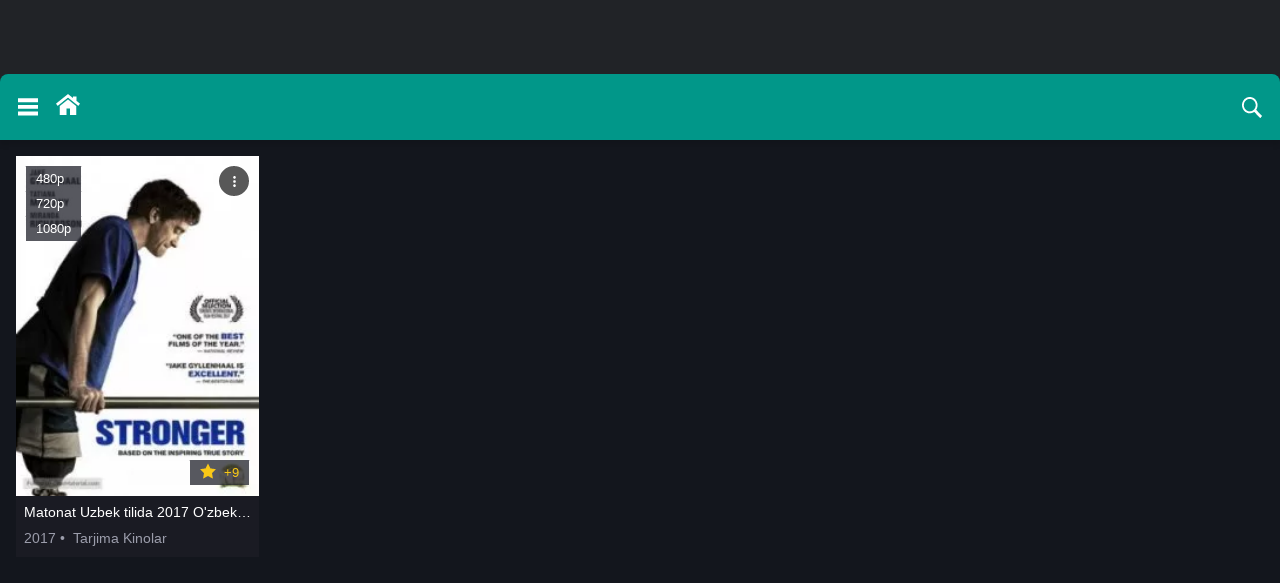

--- FILE ---
content_type: text/html; charset=utf-8
request_url: http://asilmedia.org/xfsearch/actors/%D0%9D%D1%8D%D0%B9%D1%82%20%D0%A0%D0%B8%D1%87%D0%BC%D0%B0%D0%BD/
body_size: 203594
content:
<!DOCTYPE html>
<html lang="ru" prefix="og: http://ogp.me/ns#
   video: http://ogp.me/ns/video#
   ya: http://webmaster.yandex.ru/vocabularies/">
   <head>
      <meta charset="utf-8">
<title>Нэйт Ричман &raquo; AsilMedia.NET - Eng so&#039;ngi 2025 tarjima kinolar! Barchasi HD Original kesilmagan holda!</title>
<meta name="description" content="O&#039;zbekistondagi eng birinchi super kino portal! Hoziroq tarjima kinolarni bizda tomosha qiling!">
<meta name="keywords" content="Tarjima kinolar, Hind kinolar, HD original kesilmagan, Ujas kinolar, Jangari kinolar, O&#039;zbek tilida, Uzbekcha tarjima kino, Uzbek filmlar, 2025 yangi kinolar">
<meta name="generator" content="DataLife Engine (http://dle-news.ru)">
<link rel="search" type="application/opensearchdescription+xml" href="http://asilmedia.org/index.php?do=opensearch" title="AsilMedia.NET - Eng so&#039;ngi 2025 tarjima kinolar! Barchasi HD Original kesilmagan holda!">
<link rel="canonical" href="http://asilmedia.org/xfsearch/actors/%D0%9D%D1%8D%D0%B9%D1%82%20%D0%A0%D0%B8%D1%87%D0%BC%D0%B0%D0%BD/">
<link rel="alternate" type="application/rss+xml" title="AsilMedia.NET - Eng so&#039;ngi 2025 tarjima kinolar! Barchasi HD Original kesilmagan holda!" href="http://asilmedia.org/rss.xml">
<link href="/A.engine,,_classes,,_min,,_index.php,,qf==engine,,_editor,,_css,,_default.css,,av==62f0e+templates,,_playfilmo,,_css,,_styless.css+templates,,_playfilmo,,_css,,_styles2.css,Mcc.lB8jHmVxYU.css.pagespeed.cf.uBexweltk4.css" rel="stylesheet" type="text/css">
<script src="/engine/classes/min/index.php,qg=general,av=62f0e.pagespeed.jm.pJg2D_p7ze.js"></script>
<script src="/engine/classes/min/index.php?f=engine/classes/js/jqueryui.js,engine/classes/js/dle_js.js,engine/classes/highslide/highslide.js&amp;v=62f0e" defer></script>
      
      
      <style>.my_jump_timer{width:100%;text-align:center;padding:20px 0;color:#fff}.bl_fixc{display:none !important}.red{display:block}.green{display:none}.redz{display:block}.greenz{display:none}.hijumper{position:absolute;top:10%;width:auto;max-width:912px;height:auto;border-radius:5px;padding:5px;margin:auto;left:0;right:0}.blurzs{width:100%;height:100%;position:fixed;z-index:999999999999999999999999999999999999;top:0;background:rgba(0,0,0,0.8);backdrop-filter:blur(2px);left:0}.closizer{right:-5px;position:absolute;top:-5px;border-radius:100px;cursor:pointer;border:1px solid #5d5151;background:#fff;height:40px;background-image:url(https://i.ibb.co/VSnTTNb/zzz.jpg);background-size:cover;width:40px}@media only screen and (max-width:500px){.hijumper{position:absolute;top:23%;margin:auto;max-width:250px;width:auto;background:rgba(255,255,255,.26);height:auto;border:1px solid #000;border-radius:5px;padding:1%}</style>
       
<meta name="referrer" content="origin">
<meta name="format-detection" content="telephone=no">
<meta name="viewport" content="width=device-width, initial-scale=1.0">
<meta name="mobile-web-app-capable" content="yes">
<meta name="apple-mobile-web-app-capable" content="yes">
<meta name="apple-mobile-web-app-title" content="asilmedia.org">
<meta name="apple-mobile-web-app-status-bar-style" content="default">
<meta name="msapplication-tap-highlight" content="no">
<meta name="yandex-verification" content="8ecb05b4698e2a59"/>
<meta name="yandex-verification" content="d7b99c8c90ada8f4"/>
<meta name="ah-verification" content="5834a2dbb217"/>
<meta name='wmail-verification' content='eec1268f90c733bf42c32a1f2edb4925'/>
<meta name="msvalidate.01" content="4C5DDDF6EBF24A8695B518EC982A5A4E"/>
<meta name="google-site-verification" content="3QF0gcUyi6XYEEUrbqBYsYPzyUKCBxv6OqbM2fnKhb4"/>
<link rel="shortcut icon" href="/templates/playfilmo/icon/xfavicon.png.pagespeed.ic.tAyrLm7gHB.webp" type="image/x-icon">
<link rel="icon" href="/templates/playfilmo/icon/xfavicon.png.pagespeed.ic.tAyrLm7gHB.webp" type="image/png">
<link rel="apple-touch-icon" href="/templates/playfilmo/icon/xapple-touch-icon.png.pagespeed.ic.TFn0UVs7-2.webp">
<link rel="stylesheet" href="https://use.fontawesome.com/releases/v5.15.4/css/all.css" integrity="sha384-DyZ88mC6Up2uqS4h/KRgHuoeGwBcD4Ng9SiP4dIRy0EXTlnuz47vAwmeGwVChigm" crossorigin="anonymous">
<script src="/templates/playfilmo/js/jquery-3.5.1.min.js.pagespeed.jm.c8iSfT9tYL.js"></script>
<meta name="theme-color" content="#111010">
             <script defer type="text/javascript">function doRateLD(t,e){ShowLoading(""),$.get(dle_root+"engine/ajax/controller.php?mod=rating",{go_rate:t,news_id:e,skin:dle_skin,user_hash:dle_login_hash},function(t){if(HideLoading(""),t.success){var n=t.rating;n=(n=(n=n.replace(/&lt;/g,"<")).replace(/&gt;/g,">")).replace(/&amp;/g,"&"),$("#ratig-layer-"+e).html(n),$("#vote-num-id-"+e).html(t.votenum),$("#likes-id-"+e).html(t.likes),$("#dislikes-id-"+e).html(t.dislikes);var o=parseInt($(n).text()),i=(t.votenum-o)/2,a=t.votenum-i,s=Math.round(a/t.votenum*100),l=100-s,r=$("#frate-"+e);r.children(".likes").html(s+"%"),r.children(".dislikes").html(l+"%"),r.find(".frate-fill").css({width:s+"%"})}else t.error&&DLEalert(t.errorinfo,dle_info)},"json")}function lc_update(){if(lc_timeout_counter--,lc_timeout_counter<1)return clearInterval(lc_update_time),$(".lc_chat_list_area").append("<div class='lc_chat_timeout'><div class='lc_chat_timeout_descr'>Вы были оффлайн более "+lc_timeout_min+" мин.<a href='#' class='lc_chat_timeout_imback'>Я вернулся</a></div>"),!1;lc_anim_bar_type<1&&lc_animate_bar(),$.post(dle_root+"engine/modules/light_chat/ajax/index.php",{do:"update",page_id:lc_page_id},function(t){1==lc_soundoff&&(t=(t=t.split("<audio"))[0]),$("#lc_chat").html(t),lc_personal_color(),0==$("#lc_chat")[0].scrollTop&&"1"==lc_reverse&&$("#lc_chat").animate({scrollTop:$("#lc_chat")[0].scrollHeight},200)})}function lc_add(){var t=$("#lc_text").val();if(t.length<1)return alert("Вы не ввели сообщение"),!1;lc_start(!0),$("#lc_text").addClass("lc_loading"),$.post(dle_root+"engine/modules/light_chat/ajax/index.php",{do:"add",text:t,page_id:lc_page_id},function(t){$("#lc_text").removeClass("lc_loading");var e=t.split("error:");"."==e[0]?alert(e[1]):(1==lc_soundoff&&(t=(t=t.split("<audio"))[0]),$("#lc_chat").html(t),$("#lc_text").val(""),$(".lc_symb_left").html(lc_symb_left),lc_personal_color(),"1"==lc_reverse&&$("#lc_chat").animate({scrollTop:$("#lc_chat")[0].scrollHeight},200))})}function lc_start(t){$(".lc_chat_timeout").remove(),lc_timeout_counter=lc_timeout,t?lc_animate_bar():(lc_update(),1==lc_anim_bar_type&&lc_animate_bar()),clearInterval(lc_update_time),lc_update_time=setInterval(function(){lc_update()},1e3*lc_interval)}function lc_personal_color(){$(".lc_member").each(function(){$(this).text()!="@"+lc_member&&$(this).text()!=lc_member||$(this).parents(".lc_chat_li").addClass("lc_personal")})}function lc_animate_bar(){if($(".lc_progress").length<1)return!1;$(".lc_progress_bar").stop(!0,!0).animate({width:"0"},lc_anim_bar_time,"linear",function(){$(this).css({width:"100%"})})}function lc_reload_window(t){$("."+t).click()}function showAlert(t){return alert(t),!1}function lc_tag_url(){if("url"==lc_bb_ctag)return $(".lc_bb_modal").fadeOut(300),lc_bb_ctag="",!1;lc_bb_ctag="url";var t="";if(element=document.getElementById(lc_textarea),document.selection)element.focus(),sel=document.selection.createRange(),t=sel.text;else if(element.selectionStart||"0"==element.selectionStart){element.focus();var e=element.selectionStart,n=element.selectionEnd;t=element.value.substring(e,n)}return $(".lc_bb_modal_content").html('<li><span>Адрес страницы:</span><input type="text" data-tag="leech" class="lc_bb_url" id="lc_bb_url" value="" placeholder="http://..." /></li><li><span>Название страницы:</span><input type="text" class="lc_bb_title" value="'+t+'" placeholder="Не обязательно" /></li>'),$(".lc_bb_modal").fadeIn(300),document.getElementById("lc_bb_url").focus(),!1}function lc_tag_img(){if("img"==lc_bb_ctag)return $(".lc_bb_modal").fadeOut(300),lc_bb_ctag="",!1;lc_bb_ctag="img";var t="";if(element=document.getElementById(lc_textarea),document.selection)element.focus(),sel=document.selection.createRange(),t=sel.text;else if(element.selectionStart||"0"==element.selectionStart){element.focus();var e=element.selectionStart,n=element.selectionEnd;t=element.value.substring(e,n)}return $(".lc_bb_modal_content").html('<li><span>Адрес изображения:</span><input type="text" data-tag="img" class="lc_bb_url" id="lc_bb_url" value="'+t+'" placeholder="http://...jpg" /></li>'),$(".lc_bb_modal").fadeIn(300),document.getElementById("lc_bb_url").focus(),!1}function lc_tag_video(){if("video"==lc_bb_ctag)return $(".lc_bb_modal").fadeOut(300),lc_bb_ctag="",!1;lc_bb_ctag="video";var t="";if(element=document.getElementById(lc_textarea),document.selection)element.focus(),sel=document.selection.createRange(),t=sel.text;else if(element.selectionStart||"0"==element.selectionStart){element.focus();var e=element.selectionStart,n=element.selectionEnd;t=element.value.substring(e,n)}return $(".lc_bb_modal_content").html('<li><span>Адрес видео:</span><input type="text" data-tag="video" class="lc_bb_url" id="lc_bb_url" value="'+t+'" placeholder="http://..." /></li>'),$(".lc_bb_modal").fadeIn(300),document.getElementById("lc_bb_url").focus(),!1}function lc_bb_modal_hide(){$(".lc_bb_modal").fadeOut(300,function(){lc_bb_ctag="",$(".lc_bb_modal_content").html("")})}function lc_tag(t,e,n){if(e||(e=t),element=document.getElementById(lc_textarea),document.selection)element.focus(),sel=document.selection.createRange(),n||(n=sel.text),sel.text="["+t+"]"+n+"[/"+e+"]";else if(element.selectionStart||"0"==element.selectionStart){element.focus();var o=element.selectionStart,i=element.selectionEnd;n||(n=element.value.substring(o,i)),element.value=element.value.substring(0,o)+"["+t+"]"+n+"[/"+e+"]"+element.value.substring(i,element.value.length)}else element.value+="["+t+"][/"+e+"]"}$(document).ready(function(){$(window);let t=$(document),e=$("body");e.addClass("js"),textAtr=["Добавлено в закладки","Удалено из закладок","Добавлено в списки","Удалено из списков","Чтобы добавить фильмы в списки, Вы должны зарегистрироваться!","Добавлено в плейлист","Удалено из плейлиста"],$("body").on("click",".js-guest",function(){return Toastify({backgroundColor:"#1e2029",text:textAtr[4],duration:1500,newWindow:!0,close:!0,gravity:"top",positionRight:!0,stopOnFocus:!0}).showToast(),!1}),$(".drop").dropit({submenuEl:".drop-right",triggerEl:".btn",triggerParentEl:".drop-in"}),$("#sidebar-toggle").on("click",function(){$("body").toggleClass("sidebar-toggle"),$(".overlay-box").fadeIn(200)}),$(".sidebar-closetog").on("click",function(){$("body").removeClass("sidebar-toggle"),$(".overlay-box").fadeOut(200)}),$("body").on("click",".js-allclose",function(){$("body").removeClass("sidebar-toggle"),$(".overlay-box").fadeOut(200)}),$("body").on("click",".mob-rightside",function(){$("body").toggleClass("rightsidebar-toggle")}),$(".list-item").each(function(){$(this).parent().find(".link-arrow").addClass("up"),$(this).find(".link-current").length>0&&($(this).parent().find(".link-current.link-arrow").addClass("active down"),$(this).parent().find(".link-current").next(".list-hidden").hide())}),$(".list-link").on("click",function(){$(this).parent().find(".link-arrow").toggleClass("active"),$(this).next(".list-hidden").slideToggle("fast")}),$(".link-arrow").on("click",function(){$(this).addClass("transition"),$(this).toggleClass("rotate"),$(this).parent().find(".link-arrow").hasClass("down")&&$(this).toggleClass("rotate-revert")}),$("#story").focus(function(){$(".popular-queries").addClass("is-active")}),$("#story").focusout(function(){$(".popular-queries").removeClass("is-active")}),e.on("click",".js-searchisactive",function(){e.addClass("search-isactive")}),e.on("click",".js-searchclose",function(){e.removeClass("search-isactive")}),e.on("click",'[data-fancybox="shedule"]',function(){e.addClass("mod-isactive")}),$('[data-fancybox="shedule"]').fancybox({baseClass:"fancybox-custom-layout",thumbs:{autoStart:!0},afterShow:function(t,n){e.removeClass("mod-isactive")},btnTpl:{smallBtn:'<button data-fancybox-close class="fancybox-button fancybox-button--close" title="{{CLOSE}}"><svg version="1.1" viewBox="0 0 128 128" xml:space="preserve" xmlns="http://www.w3.org/2000/svg" xmlns:xlink="http://www.w3.org/1999/xlink"><line style="fill:none;stroke:#fff;stroke-width:12;stroke-linecap:square;stroke-miterlimit:10;" x1="57.12" x2="17.787" y1="103.334" y2="64"/><line style="fill:none;stroke:#fff;stroke-width:12;stroke-linecap:square;stroke-miterlimit:10;" x1="17.787" x2="57.12" y1="64" y2="24.666"/></g><line style="fill:none;stroke:#fff;stroke-width:12;stroke-miterlimit:10;" x1="17.787" x2="118.213" y1="64" y2="64"/></svg></button>'}}),$(".pfrate").each(function(){var t=$(this).find(".pfrate-count"),e=10*parseFloat(t.text(),10).toFixed(1);t.html(e+"%")}),$(".srate").each(function(){var t=$(this).find(".srate-count"),e=2*(10*parseFloat(t.text(),10).toFixed(1));t.html(e+"%")}),$(".frate-site").each(function(){var t=$(this),e=parseInt(t.find(".frate-likes").text(),10),n=parseInt(t.find(".frate-dislikes").text(),10),o=e+n,i=Math.round(e/o*10);(e>0||n>0)&&t.append('<div class="frate-count">'+i+"</div>")}),$(".frate").each(function(){var t=$(this),e=t.find(".frate-count"),n=10*parseFloat(e.text(),10).toFixed(1);t.append('<div class="frate-bar"><div class="frate-fill anima" style="width: '+n+'%"></div></div>')}),$(".login-btn").fancybox({baseClass:"fancybox-custom-login",thumbs:{autoStart:!0},animationEffect:"zoom-in-out",btnTpl:{smallBtn:'<button data-fancybox-close class="fancybox-button fancybox-button--close" title="{{CLOSE}}"><svg class="icon"><use xlink:href="#close"></use></svg></button>'}}),$(".login-btdn").fancybox({baseClass:"fancybox-custom-login",thumbs:{autoStart:!0},animationEffect:"zoom-in-out",btnTpl:{smallBtn:'<button data-fancybox-close class="fancybox-button fancybox-button--close" title="{{CLOSE}}"><svg class="icon"><use xlink:href="#close"></use></svg></button>'}}),$(".comm-spoiler p").on("click",function(){$(this).closest(".commentid").find(".comm-item").removeClass("negative-comment")}),$(".js-author").each(function(){var t=$(this),e=t.closest(".js-comm"),n=t.text().substr(1,2),o=e.find(".js-avatar"),i=o.children("img").attr("src"),a=["#c57c3b","#753bc5","#79c53b","#eb3b5a","#45aaf2","#2bcbba","#778ca3"],s=Math.floor(Math.random()*a.length);i=="/templates/"+dle_skin+"/dleimages/noavatar.png"&&o.html('<div class="comm-letter flx justify-content-center align-items-center" style="background-color:'+a[s]+'">'+n+"</div>")}),t.on("click",".favmod",function(t){t.preventDefault();let e=$(this);ShowLoading(),$.ajax({url:dle_root+"engine/mods/favorites/ajax.php",type:"POST",dataType:"json",cache:!0,data:{newsid:e.data("id")}}).done(function(){e.toggleClass("active"),e.hasClass("active")?Toastify({backgroundColor:"#1e2029",text:textAtr[0],duration:1500,newWindow:!0,close:!0,gravity:"top",positionRight:!0,stopOnFocus:!0}).showToast():Toastify({backgroundColor:"#1e2029",text:textAtr[1],duration:1500,newWindow:!0,close:!0,gravity:"top",positionRight:!0,stopOnFocus:!0}).showToast()}).fail(function(t){DLEalert(t.responseText,dle_info)}).always(function(){HideLoading()})}),t.on("click",".mylists-switch li",function(t){t.preventDefault(),ShowLoading(),$(this).hasClass("active")?(Toastify({backgroundColor:"#1e2029",text:textAtr[2],duration:1500,newWindow:!0,close:!0,gravity:"top",positionRight:!0,stopOnFocus:!0}).showToast(),HideLoading()):(Toastify({backgroundColor:"#1e2029",text:textAtr[3],duration:1500,newWindow:!0,close:!0,gravity:"top",positionRight:!0,stopOnFocus:!0}).showToast(),HideLoading())}),$(".js-trailer").fancybox({baseClass:"fancybox-custom-trailer",caption:function(t,e){return $(this).parent().find(".card-text").html()}}),$(".xfieldimagegallery a").prop("onclick",null).off("click"),$(".xfieldimagegallery a").attr("data-fancybox","images");var n=$(".fullstory").find("h1").text();$(".xfieldimagegallery a").attr("data-caption",""+n),$(".xfieldimagegallery a").removeClass("highslide","highslide-active-anchor"),$('[data-fancybox="images"]').fancybox({animationDuration:366,baseClass:"fancybox-custom-imagegallery",buttons:["download","close"]}),$(".um-tabs .um-tabs__nav li:eq(0), .um-tabs .um-tabs__row li.um-tabs__cell:eq(0)").addClass("active"),$(".um-tabs .um-tabs__nav li").on("click",function(){ShowLoading(),$(".um-tabs .um-tabs__nav li, .um-tabs .um-tabs__row li.um-tabs__cell").removeClass("active"),$(".um-tabs .um-tabs__row li.um-tabs__cell:eq("+$(this).addClass("active").index()+")").addClass("active"),HideLoading()}),$(".download-open").on("click",function(){$(this).closest(".download-block").find(".download-list").slideToggle()})}),function(t){t.fn.dropit=function(e){var n={init:function(e){return this.dropit.settings=t.extend({},this.dropit.defaults,e),this.each(function(){var e=t(this),n=t.fn.dropit.settings;e.addClass("dropit").find(">"+n.triggerParentEl+":has("+n.submenuEl+")").addClass("dropit-trigger").find(n.submenuEl).addClass("dropit-submenu"),e.off(n.action).on(n.action,n.triggerParentEl+":has("+n.submenuEl+") > "+n.triggerEl,function(){return"click"==n.action&&t(this).parents(n.triggerParentEl).hasClass("dropit-open")?(n.beforeHide.call(this),t(this).parents(n.triggerParentEl).removeClass("dropit-open").find(n.submenuEl),n.afterHide.call(this),!1):(n.beforeHide.call(this),t(".dropit-open").removeClass("dropit-open").find(".dropit-submenu"),n.afterHide.call(this),n.beforeShow.call(this),t(this).parents(n.triggerParentEl).addClass("dropit-open").find(n.submenuEl),n.afterShow.call(this),!1)}),t(document).on("click",function(){n.beforeHide.call(this),t(".dropit-open").removeClass("dropit-open").find(".dropit-submenu"),n.afterHide.call(this)}),"mouseenter"==n.action&&e.on("mouseleave",".dropit-open",function(){n.beforeHide.call(this),t(this).removeClass("dropit-open").find(n.submenuEl),n.afterHide.call(this)}),n.afterLoad.call(this)})}};return n[e]?n[e].apply(this,Array.prototype.slice.call(arguments,1)):"object"!=typeof e&&e?void t.error('Method "'+e+'" does not exist in dropit plugin!'):n.init.apply(this,arguments)},t.fn.dropit.defaults={action:"click",submenuEl:"ul",triggerEl:"a",triggerParentEl:".dfwfw",afterLoad:function(){},beforeShow:function(){},afterShow:function(){},beforeHide:function(){},afterHide:function(){}},t.fn.dropit.settings={}}(jQuery),$(function(){var t=6,e=0,n=!0;let o;function i(){n&&(e>=t||$(".lightstat_main").load(window.location.pathname+" #lightstat_main_get_info"),e++,o=setTimeout(i,2e4))}document.onmousemove=function(){e=0},$(document).on("mouseover",".lightstat_main",function(){n=!1,clearTimeout(o)}),$(document).on("mouseleave",".lightstat_main",function(){n=!0,o=setTimeout(i,2e4)}),i(),$(document).on("click",".full_list_visit",function(){$(".lightstat_user_list_item").css({display:"flex"}),$(".full_list_visit_bg").hide()})}),function(t,e,n,o){"use strict";function i(t,e){var o,i,a,s=[],l=0;t&&t.isDefaultPrevented()||(t.preventDefault(),e=e||{},t&&t.data&&(e=p(t.data.options,e)),o=e.$target||n(t.currentTarget).trigger("blur"),(a=n.fancybox.getInstance())&&a.$trigger&&a.$trigger.is(o)||(e.selector?s=n(e.selector):(i=o.attr("data-fancybox")||"")?s=(s=t.data?t.data.items:[]).length?s.filter('[data-fancybox="'+i+'"]'):n('[data-fancybox="'+i+'"]'):s=[o],(l=n(s).index(o))<0&&(l=0),(a=n.fancybox.open(s,e,l)).$trigger=o))}if(t.console=t.console||{info:function(t){}},n){if(n.fn.fancybox)return void console.info("fancyBox already initialized");var a={closeExisting:!1,loop:!1,gutter:50,keyboard:!0,preventCaptionOverlap:!0,arrows:!0,infobar:!0,smallBtn:"auto",toolbar:"auto",buttons:["zoom","slideShow","thumbs","close"],idleTime:3,protect:!1,modal:!1,image:{preload:!1},ajax:{settings:{data:{fancybox:!0}}},iframe:{tpl:'<iframe id="fancybox-frame{rnd}" name="fancybox-frame{rnd}" class="fancybox-iframe" allowfullscreen="allowfullscreen" allow="autoplay; fullscreen" src=""></iframe>',preload:!0,css:{},attr:{scrolling:"auto"}},video:{tpl:'<video class="fancybox-video" controls controlsList="nodownload" poster="{{poster}}"><source src="{{src}}" type="{{format}}" />Sorry, your browser doesn\'t support embedded videos, <a href="{{src}}">download</a> and watch with your favorite video player!</video>',format:"",autoStart:!0},defaultType:"image",animationEffect:"zoom",animationDuration:366,zoomOpacity:"auto",transitionEffect:"fade",transitionDuration:366,slideClass:"",baseClass:"",baseTpl:'<div class="fancybox-container" role="dialog" tabindex="-1"><div class="fancybox-bg"></div><div class="fancybox-inner"><div class="fancybox-infobar"><span data-fancybox-index></span>&nbsp;/&nbsp;<span data-fancybox-count></span></div><div class="fancybox-toolbar">{{buttons}}</div><div class="fancybox-navigation">{{arrows}}</div><div class="fancybox-stage"></div><div class="fancybox-caption"><div class="fancybox-caption__body"></div></div></div></div>',spinnerTpl:'<div class="fancybox-loading"></div>',errorTpl:'<div class="fancybox-error"><p>{{ERROR}}</p></div>',btnTpl:{download:'<a download data-fancybox-download class="fancybox-button fancybox-button--download" title="{{DOWNLOAD}}" href="javascript:;"><svg xmlns="http://www.w3.org/2000/svg" viewBox="0 0 24 24"><path d="M18.62 17.09V19H5.38v-1.91zm-2.97-6.96L17 11.45l-5 4.87-5-4.87 1.36-1.32 2.68 2.64V5h1.92v7.77z"/></svg></a>',zoom:'<button data-fancybox-zoom class="fancybox-button fancybox-button--zoom" title="{{ZOOM}}"><svg xmlns="http://www.w3.org/2000/svg" viewBox="0 0 24 24"><path d="M18.7 17.3l-3-3a5.9 5.9 0 0 0-.6-7.6 5.9 5.9 0 0 0-8.4 0 5.9 5.9 0 0 0 0 8.4 5.9 5.9 0 0 0 7.7.7l3 3a1 1 0 0 0 1.3 0c.4-.5.4-1 0-1.5zM8.1 13.8a4 4 0 0 1 0-5.7 4 4 0 0 1 5.7 0 4 4 0 0 1 0 5.7 4 4 0 0 1-5.7 0z"/></svg></button>',close:'<button data-fancybox-close class="fancybox-button fancybox-button--close" title="{{CLOSE}}"><svg xmlns="http://www.w3.org/2000/svg" viewBox="0 0 24 24"><path d="M12 10.6L6.6 5.2 5.2 6.6l5.4 5.4-5.4 5.4 1.4 1.4 5.4-5.4 5.4 5.4 1.4-1.4-5.4-5.4 5.4-5.4-1.4-1.4-5.4 5.4z"/></svg></button>',arrowLeft:'<button data-fancybox-prev class="fancybox-button fancybox-button--arrow_left" title="{{PREV}}"><div><svg xmlns="http://www.w3.org/2000/svg" viewBox="0 0 24 24"><path d="M11.28 15.7l-1.34 1.37L5 12l4.94-5.07 1.34 1.38-2.68 2.72H19v1.94H8.6z"/></svg></div></button>',arrowRight:'<button data-fancybox-next class="fancybox-button fancybox-button--arrow_right" title="{{NEXT}}"><div><svg xmlns="http://www.w3.org/2000/svg" viewBox="0 0 24 24"><path d="M15.4 12.97l-2.68 2.72 1.34 1.38L19 12l-4.94-5.07-1.34 1.38 2.68 2.72H5v1.94z"/></svg></div></button>',smallBtn:'<button type="button" data-fancybox-close class="fancybox-button fancybox-close-small" title="{{CLOSE}}"><svg xmlns="http://www.w3.org/2000/svg" version="1" viewBox="0 0 24 24"><path d="M13 12l5-5-1-1-5 5-5-5-1 1 5 5-5 5 1 1 5-5 5 5 1-1z"/></svg></button>'},parentEl:"body",hideScrollbar:!0,autoFocus:!0,backFocus:!0,trapFocus:!0,fullScreen:{autoStart:!1},touch:{vertical:!0,momentum:!0},hash:null,media:{},slideShow:{autoStart:!1,speed:3e3},thumbs:{autoStart:!1,hideOnClose:!0,parentEl:".fancybox-container",axis:"y"},wheel:"auto",onInit:n.noop,beforeLoad:n.noop,afterLoad:n.noop,beforeShow:n.noop,afterShow:n.noop,beforeClose:n.noop,afterClose:n.noop,onActivate:n.noop,onDeactivate:n.noop,clickContent:function(t,e){return"image"===t.type&&"zoom"},clickSlide:"close",clickOutside:"close",dblclickContent:!1,dblclickSlide:!1,dblclickOutside:!1,mobile:{preventCaptionOverlap:!1,idleTime:!1,clickContent:function(t,e){return"image"===t.type&&"toggleControls"},clickSlide:function(t,e){return"image"===t.type?"toggleControls":"close"},dblclickContent:function(t,e){return"image"===t.type&&"zoom"},dblclickSlide:function(t,e){return"image"===t.type&&"zoom"}},lang:"en",i18n:{en:{CLOSE:"Close",NEXT:"Next",PREV:"Previous",ERROR:"The requested content cannot be loaded. <br/> Please try again later.",PLAY_START:"Start slideshow",PLAY_STOP:"Pause slideshow",FULL_SCREEN:"Full screen",THUMBS:"Thumbnails",DOWNLOAD:"Download",SHARE:"Share",ZOOM:"Zoom"},de:{CLOSE:"Schlie&szlig;en",NEXT:"Weiter",PREV:"Zur&uuml;ck",ERROR:"Die angeforderten Daten konnten nicht geladen werden. <br/> Bitte versuchen Sie es sp&auml;ter nochmal.",PLAY_START:"Diaschau starten",PLAY_STOP:"Diaschau beenden",FULL_SCREEN:"Vollbild",THUMBS:"Vorschaubilder",DOWNLOAD:"Herunterladen",SHARE:"Teilen",ZOOM:"Vergr&ouml;&szlig;ern"}}},s=n(t),l=n(e),r=0,c=t.requestAnimationFrame||t.webkitRequestAnimationFrame||t.mozRequestAnimationFrame||t.oRequestAnimationFrame||function(e){return t.setTimeout(e,1e3/60)},d=t.cancelAnimationFrame||t.webkitCancelAnimationFrame||t.mozCancelAnimationFrame||t.oCancelAnimationFrame||function(e){t.clearTimeout(e)},u=function(){var t,n=e.createElement("fakeelement"),o={transition:"transitionend",OTransition:"oTransitionEnd",MozTransition:"transitionend",WebkitTransition:"webkitTransitionEnd"};for(t in o)if(void 0!==n.style[t])return o[t];return"transitionend"}(),f=function(t){return t&&t.length&&t[0].offsetHeight},p=function(t,e){var o=n.extend(!0,{},t,e);return n.each(e,function(t,e){n.isArray(e)&&(o[t]=e)}),o},h=function(t){var o,i;return!(!t||t.ownerDocument!==e)&&(n(".fancybox-container").css("pointer-events","none"),o={x:t.getBoundingClientRect().left+t.offsetWidth/2,y:t.getBoundingClientRect().top+t.offsetHeight/2},i=e.elementFromPoint(o.x,o.y)===t,n(".fancybox-container").css("pointer-events",""),i)},m=function(t,e,o){var i=this;i.opts=p({index:o},n.fancybox.defaults),n.isPlainObject(e)&&(i.opts=p(i.opts,e)),n.fancybox.isMobile&&(i.opts=p(i.opts,i.opts.mobile)),i.id=i.opts.id||++r,i.currIndex=parseInt(i.opts.index,10)||0,i.prevIndex=null,i.prevPos=null,i.currPos=0,i.firstRun=!0,i.group=[],i.slides={},i.addContent(t),i.group.length&&i.init()};n.extend(m.prototype,{init:function(){var o,i,a=this,s=a.group[a.currIndex].opts;s.closeExisting&&n.fancybox.close(!0),n("body").addClass("fancybox-active"),!n.fancybox.getInstance()&&!1!==s.hideScrollbar&&!n.fancybox.isMobile&&e.body.scrollHeight>t.innerHeight&&(n("head").append('<style id="fancybox-style-noscroll" type="text/css">.compensate-for-scrollbar{margin-right:'+(t.innerWidth-e.documentElement.clientWidth)+"px;}</style>"),n("body").addClass("compensate-for-scrollbar")),i="",n.each(s.buttons,function(t,e){i+=s.btnTpl[e]||""}),o=n(a.translate(a,s.baseTpl.replace("{{buttons}}",i).replace("{{arrows}}",s.btnTpl.arrowLeft+s.btnTpl.arrowRight))).attr("id","fancybox-container-"+a.id).addClass(s.baseClass).data("FancyBox",a).appendTo(s.parentEl),a.$refs={container:o},["bg","inner","infobar","toolbar","stage","caption","navigation"].forEach(function(t){a.$refs[t]=o.find(".fancybox-"+t)}),a.trigger("onInit"),a.activate(),a.jumpTo(a.currIndex)},translate:function(t,e){var n=t.opts.i18n[t.opts.lang]||t.opts.i18n.en;return e.replace(/\{\{(\w+)\}\}/g,function(t,e){return void 0===n[e]?t:n[e]})},addContent:function(t){var e,o=this,i=n.makeArray(t);n.each(i,function(t,e){var i,a,s,l,r,c={},d={};n.isPlainObject(e)?(c=e,d=e.opts||e):"object"===n.type(e)&&n(e).length?(d=(i=n(e)).data()||{},(d=n.extend(!0,{},d,d.options)).$orig=i,c.src=o.opts.src||d.src||i.attr("href"),c.type||c.src||(c.type="inline",c.src=e)):c={type:"html",src:e+""},c.opts=n.extend(!0,{},o.opts,d),n.isArray(d.buttons)&&(c.opts.buttons=d.buttons),n.fancybox.isMobile&&c.opts.mobile&&(c.opts=p(c.opts,c.opts.mobile)),a=c.type||c.opts.type,l=c.src||"",!a&&l&&((s=l.match(/\.(mp4|mov|ogv|webm)((\?|#).*)?$/i))?(a="video",c.opts.video.format||(c.opts.video.format="video/"+("ogv"===s[1]?"ogg":s[1]))):l.match(/(^data:image\/[a-z0-9+\/=]*,)|(\.(jp(e|g|eg)|gif|png|bmp|webp|svg|ico)((\?|#).*)?$)/i)?a="image":l.match(/\.(pdf)((\?|#).*)?$/i)?(a="iframe",c=n.extend(!0,c,{contentType:"pdf",opts:{iframe:{preload:!1}}})):"#"===l.charAt(0)&&(a="inline")),a?c.type=a:o.trigger("objectNeedsType",c),c.contentType||(c.contentType=n.inArray(c.type,["html","inline","ajax"])>-1?"html":c.type),c.index=o.group.length,"auto"==c.opts.smallBtn&&(c.opts.smallBtn=n.inArray(c.type,["html","inline","ajax"])>-1),"auto"===c.opts.toolbar&&(c.opts.toolbar=!c.opts.smallBtn),c.$thumb=c.opts.$thumb||null,c.opts.$trigger&&c.index===o.opts.index&&(c.$thumb=c.opts.$trigger.find("img:first"),c.$thumb.length&&(c.opts.$orig=c.opts.$trigger)),c.$thumb&&c.$thumb.length||!c.opts.$orig||(c.$thumb=c.opts.$orig.find("img:first")),c.$thumb&&!c.$thumb.length&&(c.$thumb=null),c.thumb=c.opts.thumb||(c.$thumb?c.$thumb[0].src:null),"function"===n.type(c.opts.caption)&&(c.opts.caption=c.opts.caption.apply(e,[o,c])),"function"===n.type(o.opts.caption)&&(c.opts.caption=o.opts.caption.apply(e,[o,c])),c.opts.caption instanceof n||(c.opts.caption=void 0===c.opts.caption?"":c.opts.caption+""),"ajax"===c.type&&((r=l.split(/\s+/,2)).length>1&&(c.src=r.shift(),c.opts.filter=r.shift())),c.opts.modal&&(c.opts=n.extend(!0,c.opts,{trapFocus:!0,infobar:0,toolbar:0,smallBtn:0,keyboard:0,slideShow:0,fullScreen:0,thumbs:0,touch:0,clickContent:!1,clickSlide:!1,clickOutside:!1,dblclickContent:!1,dblclickSlide:!1,dblclickOutside:!1})),o.group.push(c)}),Object.keys(o.slides).length&&(o.updateControls(),(e=o.Thumbs)&&e.isActive&&(e.create(),e.focus()))},addEvents:function(){var e=this;e.removeEvents(),e.$refs.container.on("click.fb-close","[data-fancybox-close]",function(t){t.stopPropagation(),t.preventDefault(),e.close(t)}).on("touchstart.fb-prev click.fb-prev","[data-fancybox-prev]",function(t){t.stopPropagation(),t.preventDefault(),e.previous()}).on("touchstart.fb-next click.fb-next","[data-fancybox-next]",function(t){t.stopPropagation(),t.preventDefault(),e.next()}).on("click.fb","[data-fancybox-zoom]",function(t){e[e.isScaledDown()?"scaleToActual":"scaleToFit"]()}),s.on("orientationchange.fb resize.fb",function(t){t&&t.originalEvent&&"resize"===t.originalEvent.type?(e.requestId&&d(e.requestId),e.requestId=c(function(){e.update(t)})):(e.current&&"iframe"===e.current.type&&e.$refs.stage.hide(),setTimeout(function(){e.$refs.stage.show(),e.update(t)},n.fancybox.isMobile?600:250))}),l.on("keydown.fb",function(t){var o=(n.fancybox?n.fancybox.getInstance():null).current,i=t.keyCode||t.which;if(9!=i)return!o.opts.keyboard||t.ctrlKey||t.altKey||t.shiftKey||n(t.target).is("input,textarea,video,audio,select")?void 0:8===i||27===i?(t.preventDefault(),void e.close(t)):37===i||38===i?(t.preventDefault(),void e.previous()):39===i||40===i?(t.preventDefault(),void e.next()):void e.trigger("afterKeydown",t,i);o.opts.trapFocus&&e.focus(t)}),e.group[e.currIndex].opts.idleTime&&(e.idleSecondsCounter=0,l.on("mousemove.fb-idle mouseleave.fb-idle mousedown.fb-idle touchstart.fb-idle touchmove.fb-idle scroll.fb-idle keydown.fb-idle",function(t){e.idleSecondsCounter=0,e.isIdle&&e.showControls(),e.isIdle=!1}),e.idleInterval=t.setInterval(function(){++e.idleSecondsCounter>=e.group[e.currIndex].opts.idleTime&&!e.isDragging&&(e.isIdle=!0,e.idleSecondsCounter=0,e.hideControls())},1e3))},removeEvents:function(){var e=this;s.off("orientationchange.fb resize.fb"),l.off("keydown.fb .fb-idle"),this.$refs.container.off(".fb-close .fb-prev .fb-next"),e.idleInterval&&(t.clearInterval(e.idleInterval),e.idleInterval=null)},previous:function(t){return this.jumpTo(this.currPos-1,t)},next:function(t){return this.jumpTo(this.currPos+1,t)},jumpTo:function(t,e){var o,i,a,s,l,r,c,d,u,p=this,h=p.group.length;if(!(p.isDragging||p.isClosing||p.isAnimating&&p.firstRun)){if(t=parseInt(t,10),!(a=p.current?p.current.opts.loop:p.opts.loop)&&(t<0||t>=h))return!1;if(o=p.firstRun=!Object.keys(p.slides).length,l=p.current,p.prevIndex=p.currIndex,p.prevPos=p.currPos,s=p.createSlide(t),h>1&&((a||s.index<h-1)&&p.createSlide(t+1),(a||s.index>0)&&p.createSlide(t-1)),p.current=s,p.currIndex=s.index,p.currPos=s.pos,p.trigger("beforeShow",o),p.updateControls(),s.forcedDuration=void 0,n.isNumeric(e)?s.forcedDuration=e:e=s.opts[o?"animationDuration":"transitionDuration"],e=parseInt(e,10),i=p.isMoved(s),s.$slide.addClass("fancybox-slide--current"),o)return s.opts.animationEffect&&e&&p.$refs.container.css("transition-duration",e+"ms"),p.$refs.container.addClass("fancybox-is-open").trigger("focus"),p.loadSlide(s),void p.preload("image");r=n.fancybox.getTranslate(l.$slide),c=n.fancybox.getTranslate(p.$refs.stage),n.each(p.slides,function(t,e){n.fancybox.stop(e.$slide,!0)}),l.pos!==s.pos&&(l.isComplete=!1),l.$slide.removeClass("fancybox-slide--complete fancybox-slide--current"),i?(u=r.left-(l.pos*r.width+l.pos*l.opts.gutter),n.each(p.slides,function(t,o){o.$slide.removeClass("fancybox-animated").removeClass(function(t,e){return(e.match(/(^|\s)fancybox-fx-\S+/g)||[]).join(" ")});var i=o.pos*r.width+o.pos*o.opts.gutter;n.fancybox.setTranslate(o.$slide,{top:0,left:i-c.left+u}),o.pos!==s.pos&&o.$slide.addClass("fancybox-slide--"+(o.pos>s.pos?"next":"previous")),f(o.$slide),n.fancybox.animate(o.$slide,{top:0,left:(o.pos-s.pos)*r.width+(o.pos-s.pos)*o.opts.gutter},e,function(){o.$slide.css({transform:"",opacity:""}).removeClass("fancybox-slide--next fancybox-slide--previous"),o.pos===p.currPos&&p.complete()})})):e&&s.opts.transitionEffect&&(d="fancybox-animated fancybox-fx-"+s.opts.transitionEffect,l.$slide.addClass("fancybox-slide--"+(l.pos>s.pos?"next":"previous")),n.fancybox.animate(l.$slide,d,e,function(){l.$slide.removeClass(d).removeClass("fancybox-slide--next fancybox-slide--previous")},!1)),s.isLoaded?p.revealContent(s):p.loadSlide(s),p.preload("image")}},createSlide:function(t){var e,o,i=this;return o=(o=t%i.group.length)<0?i.group.length+o:o,!i.slides[t]&&i.group[o]&&(e=n('<div class="fancybox-slide"></div>').appendTo(i.$refs.stage),i.slides[t]=n.extend(!0,{},i.group[o],{pos:t,$slide:e,isLoaded:!1}),i.updateSlide(i.slides[t])),i.slides[t]},scaleToActual:function(t,e,o){var i,a,s,l,r,c=this,d=c.current,u=d.$content,f=n.fancybox.getTranslate(d.$slide).width,p=n.fancybox.getTranslate(d.$slide).height,h=d.width,m=d.height;c.isAnimating||c.isMoved()||!u||"image"!=d.type||!d.isLoaded||d.hasError||(c.isAnimating=!0,n.fancybox.stop(u),t=void 0===t?.5*f:t,e=void 0===e?.5*p:e,(i=n.fancybox.getTranslate(u)).top-=n.fancybox.getTranslate(d.$slide).top,i.left-=n.fancybox.getTranslate(d.$slide).left,l=h/i.width,r=m/i.height,a=.5*f-.5*h,s=.5*p-.5*m,h>f&&((a=i.left*l-(t*l-t))>0&&(a=0),a<f-h&&(a=f-h)),m>p&&((s=i.top*r-(e*r-e))>0&&(s=0),s<p-m&&(s=p-m)),c.updateCursor(h,m),n.fancybox.animate(u,{top:s,left:a,scaleX:l,scaleY:r},o||366,function(){c.isAnimating=!1}),c.SlideShow&&c.SlideShow.isActive&&c.SlideShow.stop())},scaleToFit:function(t){var e,o=this,i=o.current,a=i.$content;o.isAnimating||o.isMoved()||!a||"image"!=i.type||!i.isLoaded||i.hasError||(o.isAnimating=!0,n.fancybox.stop(a),e=o.getFitPos(i),o.updateCursor(e.width,e.height),n.fancybox.animate(a,{top:e.top,left:e.left,scaleX:e.width/a.width(),scaleY:e.height/a.height()},t||366,function(){o.isAnimating=!1}))},getFitPos:function(t){var e,o,i,a,s=t.$content,l=t.$slide,r=t.width||t.opts.width,c=t.height||t.opts.height,d={};return!!(t.isLoaded&&s&&s.length)&&(e=n.fancybox.getTranslate(this.$refs.stage).width,o=n.fancybox.getTranslate(this.$refs.stage).height,e-=parseFloat(l.css("paddingLeft"))+parseFloat(l.css("paddingRight"))+parseFloat(s.css("marginLeft"))+parseFloat(s.css("marginRight")),o-=parseFloat(l.css("paddingTop"))+parseFloat(l.css("paddingBottom"))+parseFloat(s.css("marginTop"))+parseFloat(s.css("marginBottom")),r&&c||(r=e,c=o),(r*=i=Math.min(1,e/r,o/c))>e-.5&&(r=e),(c*=i)>o-.5&&(c=o),"image"===t.type?(d.top=Math.floor(.5*(o-c))+parseFloat(l.css("paddingTop")),d.left=Math.floor(.5*(e-r))+parseFloat(l.css("paddingLeft"))):"video"===t.contentType&&(c>r/(a=t.opts.width&&t.opts.height?r/c:t.opts.ratio||16/9)?c=r/a:r>c*a&&(r=c*a)),d.width=r,d.height=c,d)},update:function(t){var e=this;n.each(e.slides,function(n,o){e.updateSlide(o,t)})},updateSlide:function(t,e){var o=this,i=t&&t.$content,a=t.width||t.opts.width,s=t.height||t.opts.height,l=t.$slide;o.adjustCaption(t),i&&(a||s||"video"===t.contentType)&&!t.hasError&&(n.fancybox.stop(i),n.fancybox.setTranslate(i,o.getFitPos(t)),t.pos===o.currPos&&(o.isAnimating=!1,o.updateCursor())),o.adjustLayout(t),l.length&&(l.trigger("refresh"),t.pos===o.currPos&&o.$refs.toolbar.add(o.$refs.navigation.find(".fancybox-button--arrow_right")).toggleClass("compensate-for-scrollbar",l.get(0).scrollHeight>l.get(0).clientHeight)),o.trigger("onUpdate",t,e)},centerSlide:function(t){var e=this,o=e.current,i=o.$slide;!e.isClosing&&o&&(i.siblings().css({transform:"",opacity:""}),i.parent().children().removeClass("fancybox-slide--previous fancybox-slide--next"),n.fancybox.animate(i,{top:0,left:0,opacity:1},void 0===t?0:t,function(){i.css({transform:"",opacity:""}),o.isComplete||e.complete()},!1))},isMoved:function(t){var e,o,i=t||this.current;return!!i&&(o=n.fancybox.getTranslate(this.$refs.stage),e=n.fancybox.getTranslate(i.$slide),!i.$slide.hasClass("fancybox-animated")&&(Math.abs(e.top-o.top)>.5||Math.abs(e.left-o.left)>.5))},updateCursor:function(t,e){var o,i,a=this,s=a.current,l=a.$refs.container;s&&!a.isClosing&&a.Guestures&&(l.removeClass("fancybox-is-zoomable fancybox-can-zoomIn fancybox-can-zoomOut fancybox-can-swipe fancybox-can-pan"),i=!!(o=a.canPan(t,e))||a.isZoomable(),l.toggleClass("fancybox-is-zoomable",i),n("[data-fancybox-zoom]").prop("disabled",!i),o?l.addClass("fancybox-can-pan"):i&&("zoom"===s.opts.clickContent||n.isFunction(s.opts.clickContent)&&"zoom"==s.opts.clickContent(s))?l.addClass("fancybox-can-zoomIn"):s.opts.touch&&(s.opts.touch.vertical||a.group.length>1)&&"video"!==s.contentType&&l.addClass("fancybox-can-swipe"))},isZoomable:function(){var t,e=this,n=e.current;if(n&&!e.isClosing&&"image"===n.type&&!n.hasError){if(!n.isLoaded)return!0;if((t=e.getFitPos(n))&&(n.width>t.width||n.height>t.height))return!0}return!1},isScaledDown:function(t,e){var o=!1,i=this.current,a=i.$content;return void 0!==t&&void 0!==e?o=t<i.width&&e<i.height:a&&(o=(o=n.fancybox.getTranslate(a)).width<i.width&&o.height<i.height),o},canPan:function(t,e){var o=this.current,i=null,a=!1;return"image"===o.type&&(o.isComplete||t&&e)&&!o.hasError&&(a=this.getFitPos(o),void 0!==t&&void 0!==e?i={width:t,height:e}:o.isComplete&&(i=n.fancybox.getTranslate(o.$content)),i&&a&&(a=Math.abs(i.width-a.width)>1.5||Math.abs(i.height-a.height)>1.5)),a},loadSlide:function(t){var e,o,i,a=this;if(!t.isLoading&&!t.isLoaded){if(t.isLoading=!0,!1===a.trigger("beforeLoad",t))return t.isLoading=!1,!1;switch(e=t.type,(o=t.$slide).off("refresh").trigger("onReset").addClass(t.opts.slideClass),e){case"image":a.setImage(t);break;case"iframe":a.setIframe(t);break;case"html":a.setContent(t,t.src||t.content);break;case"video":a.setContent(t,t.opts.video.tpl.replace(/\{\{src\}\}/gi,t.src).replace("{{format}}",t.opts.videoFormat||t.opts.video.format||"").replace("{{poster}}",t.thumb||""));break;case"inline":n(t.src).length?a.setContent(t,n(t.src)):a.setError(t);break;case"ajax":a.showLoading(t),i=n.ajax(n.extend({},t.opts.ajax.settings,{url:t.src,success:function(e,n){"success"===n&&a.setContent(t,e)},error:function(e,n){e&&"abort"!==n&&a.setError(t)}})),o.one("onReset",function(){i.abort()});break;default:a.setError(t)}return!0}},setImage:function(t){var o,i=this;setTimeout(function(){var e=t.$image;i.isClosing||!t.isLoading||e&&e.length&&e[0].complete||t.hasError||i.showLoading(t)},50),i.checkSrcset(t),t.$content=n('<div class="fancybox-content"></div>').addClass("fancybox-is-hidden").appendTo(t.$slide.addClass("fancybox-slide--image")),!1!==t.opts.preload&&t.opts.width&&t.opts.height&&t.thumb&&(t.width=t.opts.width,t.height=t.opts.height,(o=e.createElement("img")).onerror=function(){n(this).remove(),t.$ghost=null},o.onload=function(){i.afterLoad(t)},t.$ghost=n(o).addClass("fancybox-image").appendTo(t.$content).attr("src",t.thumb)),i.setBigImage(t)},checkSrcset:function(e){var n,o,i,a,s=e.opts.srcset||e.opts.image.srcset;if(s){i=t.devicePixelRatio||1,a=t.innerWidth*i,(o=s.split(",").map(function(t){var e={};return t.trim().split(/\s+/).forEach(function(t,n){var o=parseInt(t.substring(0,t.length-1),10);if(0===n)return e.url=t;o&&(e.value=o,e.postfix=t[t.length-1])}),e})).sort(function(t,e){return t.value-e.value});for(var l=0;l<o.length;l++){var r=o[l];if("w"===r.postfix&&r.value>=a||"x"===r.postfix&&r.value>=i){n=r;break}}!n&&o.length&&(n=o[o.length-1]),n&&(e.src=n.url,e.width&&e.height&&"w"==n.postfix&&(e.height=e.width/e.height*n.value,e.width=n.value),e.opts.srcset=s)}},setBigImage:function(t){var o=this,i=e.createElement("img"),a=n(i);t.$image=a.one("error",function(){o.setError(t)}).one("load",function(){var e;t.$ghost||(o.resolveImageSlideSize(t,this.naturalWidth,this.naturalHeight),o.afterLoad(t)),o.isClosing||(t.opts.srcset&&((e=t.opts.sizes)&&"auto"!==e||(e=(t.width/t.height>1&&s.width()/s.height()>1?"100":Math.round(t.width/t.height*100))+"vw"),a.attr("sizes",e).attr("srcset",t.opts.srcset)),t.$ghost&&setTimeout(function(){t.$ghost&&!o.isClosing&&t.$ghost.hide()},Math.min(300,Math.max(1e3,t.height/1600))),o.hideLoading(t))}).addClass("fancybox-image").attr("src",t.src).appendTo(t.$content),(i.complete||"complete"==i.readyState)&&a.naturalWidth&&a.naturalHeight?a.trigger("load"):i.error&&a.trigger("error")},resolveImageSlideSize:function(t,e,n){var o=parseInt(t.opts.width,10),i=parseInt(t.opts.height,10);t.width=e,t.height=n,o>0&&(t.width=o,t.height=Math.floor(o*n/e)),i>0&&(t.width=Math.floor(i*e/n),t.height=i)},setIframe:function(t){var e,o=this,i=t.opts.iframe,a=t.$slide;t.$content=n('<div class="fancybox-content'+(i.preload?" fancybox-is-hidden":"")+'"></div>').css(i.css).appendTo(a),a.addClass("fancybox-slide--"+t.contentType),t.$iframe=e=n(i.tpl.replace(/\{rnd\}/g,(new Date).getTime())).attr(i.attr).appendTo(t.$content),i.preload?(o.showLoading(t),e.on("load.fb error.fb",function(e){this.isReady=1,t.$slide.trigger("refresh"),o.afterLoad(t)}),a.on("refresh.fb",function(){var n,o=t.$content,s=i.css.width,l=i.css.height;if(1===e[0].isReady){try{n=e.contents().find("body")}catch(t){}n&&n.length&&n.children().length&&(a.css("overflow","visible"),o.css({width:"100%","max-width":"100%",height:"9999px"}),void 0===s&&(s=Math.ceil(Math.max(n[0].clientWidth,n.outerWidth(!0)))),o.css("width",s||"").css("max-width",""),void 0===l&&(l=Math.ceil(Math.max(n[0].clientHeight,n.outerHeight(!0)))),o.css("height",l||""),a.css("overflow","auto")),o.removeClass("fancybox-is-hidden")}})):o.afterLoad(t),e.attr("src",t.src),a.one("onReset",function(){try{n(this).find("iframe").hide().unbind().attr("src","//about:blank")}catch(t){}n(this).off("refresh.fb").empty(),t.isLoaded=!1,t.isRevealed=!1})},setContent:function(t,e){var o=this;o.isClosing||(o.hideLoading(t),t.$content&&n.fancybox.stop(t.$content),t.$slide.empty(),function(t){return t&&t.hasOwnProperty&&t instanceof n}(e)&&e.parent().length?((e.hasClass("fancybox-content")||e.parent().hasClass("fancybox-content"))&&e.parents(".fancybox-slide").trigger("onReset"),t.$placeholder=n("<div>").hide().insertAfter(e),e.css("display","inline-block")):t.hasError||("string"===n.type(e)&&(e=n("<div>").append(n.trim(e)).contents()),t.opts.filter&&(e=n("<div>").html(e).find(t.opts.filter))),t.$slide.one("onReset",function(){n(this).find("video,audio").trigger("pause"),t.$placeholder&&(t.$placeholder.after(e.removeClass("fancybox-content").hide()).remove(),t.$placeholder=null),t.$smallBtn&&(t.$smallBtn.remove(),t.$smallBtn=null),t.hasError||(n(this).empty(),t.isLoaded=!1,t.isRevealed=!1)}),n(e).appendTo(t.$slide),n(e).is("video,audio")&&(n(e).addClass("fancybox-video"),n(e).wrap("<div></div>"),t.contentType="video",t.opts.width=t.opts.width||n(e).attr("width"),t.opts.height=t.opts.height||n(e).attr("height")),t.$content=t.$slide.children().filter("div,form,main,video,audio,article,.fancybox-content").first(),t.$content.siblings().hide(),t.$content.length||(t.$content=t.$slide.wrapInner("<div></div>").children().first()),t.$content.addClass("fancybox-content"),t.$slide.addClass("fancybox-slide--"+t.contentType),o.afterLoad(t))},setError:function(t){t.hasError=!0,t.$slide.trigger("onReset").removeClass("fancybox-slide--"+t.contentType).addClass("fancybox-slide--error"),t.contentType="html",this.setContent(t,this.translate(t,t.opts.errorTpl)),t.pos===this.currPos&&(this.isAnimating=!1)},showLoading:function(t){var e=this;(t=t||e.current)&&!t.$spinner&&(t.$spinner=n(e.translate(e,e.opts.spinnerTpl)).appendTo(t.$slide).hide().fadeIn("fast"))},hideLoading:function(t){(t=t||this.current)&&t.$spinner&&(t.$spinner.stop().remove(),delete t.$spinner)},afterLoad:function(t){var e=this;e.isClosing||(t.isLoading=!1,t.isLoaded=!0,e.trigger("afterLoad",t),e.hideLoading(t),!t.opts.smallBtn||t.$smallBtn&&t.$smallBtn.length||(t.$smallBtn=n(e.translate(t,t.opts.btnTpl.smallBtn)).appendTo(t.$content)),t.opts.protect&&t.$content&&!t.hasError&&(t.$content.on("contextmenu.fb",function(t){return 2==t.button&&t.preventDefault(),!0}),"image"===t.type&&n('<div class="fancybox-spaceball"></div>').appendTo(t.$content)),e.adjustCaption(t),e.adjustLayout(t),t.pos===e.currPos&&e.updateCursor(),e.revealContent(t))},adjustCaption:function(t){var e,n=this,o=t||n.current,i=o.opts.caption,a=o.opts.preventCaptionOverlap,s=n.$refs.caption,l=!1;s.toggleClass("fancybox-caption--separate",a),a&&i&&i.length&&(o.pos!==n.currPos?((e=s.clone().appendTo(s.parent())).children().eq(0).empty().html(i),l=e.outerHeight(!0),e.empty().remove()):n.$caption&&(l=n.$caption.outerHeight(!0)),o.$slide.css("padding-bottom",l||""))},adjustLayout:function(t){var e,n,o,i,a=t||this.current;a.isLoaded&&!0!==a.opts.disableLayoutFix&&(a.$content.css("margin-bottom",""),a.$content.outerHeight()>a.$slide.height()+.5&&(o=a.$slide[0].style["padding-bottom"],i=a.$slide.css("padding-bottom"),parseFloat(i)>0&&(e=a.$slide[0].scrollHeight,a.$slide.css("padding-bottom",0),Math.abs(e-a.$slide[0].scrollHeight)<1&&(n=i),a.$slide.css("padding-bottom",o))),a.$content.css("margin-bottom",n))},revealContent:function(t){var e,o,i,a,s=this,l=t.$slide,r=!1,c=!1,d=s.isMoved(t),u=t.isRevealed;return t.isRevealed=!0,e=t.opts[s.firstRun?"animationEffect":"transitionEffect"],i=t.opts[s.firstRun?"animationDuration":"transitionDuration"],i=parseInt(void 0===t.forcedDuration?i:t.forcedDuration,10),!d&&t.pos===s.currPos&&i||(e=!1),"zoom"===e&&(t.pos===s.currPos&&i&&"image"===t.type&&!t.hasError&&(c=s.getThumbPos(t))?r=s.getFitPos(t):e="fade"),"zoom"===e?(s.isAnimating=!0,r.scaleX=r.width/c.width,r.scaleY=r.height/c.height,"auto"==(a=t.opts.zoomOpacity)&&(a=Math.abs(t.width/t.height-c.width/c.height)>.1),a&&(c.opacity=.1,r.opacity=1),n.fancybox.setTranslate(t.$content.removeClass("fancybox-is-hidden"),c),f(t.$content),void n.fancybox.animate(t.$content,r,i,function(){s.isAnimating=!1,s.complete()})):(s.updateSlide(t),e?(n.fancybox.stop(l),o="fancybox-slide--"+(t.pos>=s.prevPos?"next":"previous")+" fancybox-animated fancybox-fx-"+e,l.addClass(o).removeClass("fancybox-slide--current"),t.$content.removeClass("fancybox-is-hidden"),f(l),"image"!==t.type&&t.$content.hide().show(0),void n.fancybox.animate(l,"fancybox-slide--current",i,function(){l.removeClass(o).css({transform:"",opacity:""}),t.pos===s.currPos&&s.complete()},!0)):(t.$content.removeClass("fancybox-is-hidden"),u||!d||"image"!==t.type||t.hasError||t.$content.hide().fadeIn("fast"),void(t.pos===s.currPos&&s.complete())))},getThumbPos:function(t){var e,o,i,a,s,l=!1,r=t.$thumb;return!(!r||!h(r[0]))&&(e=n.fancybox.getTranslate(r),o=parseFloat(r.css("border-top-width")||0),i=parseFloat(r.css("border-right-width")||0),a=parseFloat(r.css("border-bottom-width")||0),s=parseFloat(r.css("border-left-width")||0),l={top:e.top+o,left:e.left+s,width:e.width-i-s,height:e.height-o-a,scaleX:1,scaleY:1},e.width>0&&e.height>0&&l)},complete:function(){var t,e=this,o=e.current,i={};!e.isMoved()&&o.isLoaded&&(o.isComplete||(o.isComplete=!0,o.$slide.siblings().trigger("onReset"),e.preload("inline"),f(o.$slide),o.$slide.addClass("fancybox-slide--complete"),n.each(e.slides,function(t,o){o.pos>=e.currPos-1&&o.pos<=e.currPos+1?i[o.pos]=o:o&&(n.fancybox.stop(o.$slide),o.$slide.off().remove())}),e.slides=i),e.isAnimating=!1,e.updateCursor(),e.trigger("afterShow"),o.opts.video.autoStart&&o.$slide.find("video,audio").filter(":visible:first").trigger("play").one("ended",function(){Document.exitFullscreen?Document.exitFullscreen():this.webkitExitFullscreen&&this.webkitExitFullscreen(),e.next()}),o.opts.autoFocus&&"html"===o.contentType&&((t=o.$content.find("input[autofocus]:enabled:visible:first")).length?t.trigger("focus"):e.focus(null,!0)),o.$slide.scrollTop(0).scrollLeft(0))},preload:function(t){var e,n,o=this;o.group.length<2||(n=o.slides[o.currPos+1],(e=o.slides[o.currPos-1])&&e.type===t&&o.loadSlide(e),n&&n.type===t&&o.loadSlide(n))},focus:function(t,o){var i,a,s=this,l=["a[href]","area[href]",'input:not([disabled]):not([type="hidden"]):not([aria-hidden])',"select:not([disabled]):not([aria-hidden])","textarea:not([disabled]):not([aria-hidden])","button:not([disabled]):not([aria-hidden])","iframe","object","embed","video","audio","[contenteditable]",'[tabindex]:not([tabindex^="-"])'].join(",");s.isClosing||((i=(i=!t&&s.current&&s.current.isComplete?s.current.$slide.find("*:visible"+(o?":not(.fancybox-close-small)":"")):s.$refs.container.find("*:visible")).filter(l).filter(function(){return"hidden"!==n(this).css("visibility")&&!n(this).hasClass("disabled")})).length?(a=i.index(e.activeElement),t&&t.shiftKey?(a<0||0==a)&&(t.preventDefault(),i.eq(i.length-1).trigger("focus")):(a<0||a==i.length-1)&&(t&&t.preventDefault(),i.eq(0).trigger("focus"))):s.$refs.container.trigger("focus"))},activate:function(){var t=this;n(".fancybox-container").each(function(){var e=n(this).data("FancyBox");e&&e.id!==t.id&&!e.isClosing&&(e.trigger("onDeactivate"),e.removeEvents(),e.isVisible=!1)}),t.isVisible=!0,(t.current||t.isIdle)&&(t.update(),t.updateControls()),t.trigger("onActivate"),t.addEvents()},close:function(t,e){var o,i,a,s,l,r,d,u=this,p=u.current,h=function(){u.cleanUp(t)};return!(u.isClosing||(u.isClosing=!0,!1===u.trigger("beforeClose",t)?(u.isClosing=!1,c(function(){u.update()}),1):(u.removeEvents(),a=p.$content,o=p.opts.animationEffect,i=n.isNumeric(e)?e:o?p.opts.animationDuration:0,p.$slide.removeClass("fancybox-slide--complete fancybox-slide--next fancybox-slide--previous fancybox-animated"),!0!==t?n.fancybox.stop(p.$slide):o=!1,p.$slide.siblings().trigger("onReset").remove(),i&&u.$refs.container.removeClass("fancybox-is-open").addClass("fancybox-is-closing").css("transition-duration",i+"ms"),u.hideLoading(p),u.hideControls(!0),u.updateCursor(),"zoom"!==o||a&&i&&"image"===p.type&&!u.isMoved()&&!p.hasError&&(d=u.getThumbPos(p))||(o="fade"),"zoom"===o?(n.fancybox.stop(a),s=n.fancybox.getTranslate(a),r={top:s.top,left:s.left,scaleX:s.width/d.width,scaleY:s.height/d.height,width:d.width,height:d.height},l=p.opts.zoomOpacity,"auto"==l&&(l=Math.abs(p.width/p.height-d.width/d.height)>.1),l&&(d.opacity=0),n.fancybox.setTranslate(a,r),f(a),n.fancybox.animate(a,d,i,h),0):(o&&i?n.fancybox.animate(p.$slide.addClass("fancybox-slide--previous").removeClass("fancybox-slide--current"),"fancybox-animated fancybox-fx-"+o,i,h):!0===t?setTimeout(h,i):h(),0))))},cleanUp:function(e){var o,i,a,s=this,l=s.current.opts.$orig;s.current.$slide.trigger("onReset"),s.$refs.container.empty().remove(),s.trigger("afterClose",e),s.current.opts.backFocus&&(l&&l.length&&l.is(":visible")||(l=s.$trigger),l&&l.length&&(i=t.scrollX,a=t.scrollY,l.trigger("focus"),n("html, body").scrollTop(a).scrollLeft(i))),s.current=null,(o=n.fancybox.getInstance())?o.activate():(n("body").removeClass("fancybox-active compensate-for-scrollbar"),n("#fancybox-style-noscroll").remove())},trigger:function(t,e){var o,i=Array.prototype.slice.call(arguments,1),a=this,s=e&&e.opts?e:a.current;if(s?i.unshift(s):s=a,i.unshift(a),n.isFunction(s.opts[t])&&(o=s.opts[t].apply(s,i)),!1===o)return o;"afterClose"!==t&&a.$refs?a.$refs.container.trigger(t+".fb",i):l.trigger(t+".fb",i)},updateControls:function(){var t=this,o=t.current,i=o.index,a=t.$refs.container,s=t.$refs.caption,l=o.opts.caption;o.$slide.trigger("refresh"),l&&l.length?(t.$caption=s,s.children().eq(0).html(l)):t.$caption=null,t.hasHiddenControls||t.isIdle||t.showControls(),a.find("[data-fancybox-count]").html(t.group.length),a.find("[data-fancybox-index]").html(i+1),a.find("[data-fancybox-prev]").prop("disabled",!o.opts.loop&&i<=0),a.find("[data-fancybox-next]").prop("disabled",!o.opts.loop&&i>=t.group.length-1),"image"===o.type?a.find("[data-fancybox-zoom]").show().end().find("[data-fancybox-download]").attr("href",o.opts.image.src||o.src).show():o.opts.toolbar&&a.find("[data-fancybox-download],[data-fancybox-zoom]").hide(),n(e.activeElement).is(":hidden,[disabled]")&&t.$refs.container.trigger("focus")},hideControls:function(t){var e=["infobar","toolbar","nav"];!t&&this.current.opts.preventCaptionOverlap||e.push("caption"),this.$refs.container.removeClass(e.map(function(t){return"fancybox-show-"+t}).join(" ")),this.hasHiddenControls=!0},showControls:function(){var t=this,e=t.current?t.current.opts:t.opts,n=t.$refs.container;t.hasHiddenControls=!1,t.idleSecondsCounter=0,n.toggleClass("fancybox-show-toolbar",!(!e.toolbar||!e.buttons)).toggleClass("fancybox-show-infobar",!!(e.infobar&&t.group.length>1)).toggleClass("fancybox-show-caption",!!t.$caption).toggleClass("fancybox-show-nav",!!(e.arrows&&t.group.length>1)).toggleClass("fancybox-is-modal",!!e.modal)},toggleControls:function(){this.hasHiddenControls?this.showControls():this.hideControls()}}),n.fancybox={version:"3.5.7",defaults:a,getInstance:function(t){var e=n('.fancybox-container:not(".fancybox-is-closing"):last').data("FancyBox"),o=Array.prototype.slice.call(arguments,1);return e instanceof m&&("string"===n.type(t)?e[t].apply(e,o):"function"===n.type(t)&&t.apply(e,o),e)},open:function(t,e,n){return new m(t,e,n)},close:function(t){var e=this.getInstance();e&&(e.close(),!0===t&&this.close(t))},destroy:function(){this.close(!0),l.add("body").off("click.fb-start","**")},isMobile:/Android|webOS|iPhone|iPad|iPod|BlackBerry|IEMobile|Opera Mini/i.test(navigator.userAgent),use3d:function(){var n=e.createElement("div");return t.getComputedStyle&&t.getComputedStyle(n)&&t.getComputedStyle(n).getPropertyValue("transform")&&!(e.documentMode&&e.documentMode<11)}(),getTranslate:function(t){var e;return!(!t||!t.length)&&{top:(e=t[0].getBoundingClientRect()).top||0,left:e.left||0,width:e.width,height:e.height,opacity:parseFloat(t.css("opacity"))}},setTranslate:function(t,e){var n="",o={};if(t&&e)return void 0===e.left&&void 0===e.top||(n=(void 0===e.left?t.position().left:e.left)+"px, "+(void 0===e.top?t.position().top:e.top)+"px",n=this.use3d?"translate3d("+n+", 0px)":"translate("+n+")"),void 0!==e.scaleX&&void 0!==e.scaleY?n+=" scale("+e.scaleX+", "+e.scaleY+")":void 0!==e.scaleX&&(n+=" scaleX("+e.scaleX+")"),n.length&&(o.transform=n),void 0!==e.opacity&&(o.opacity=e.opacity),void 0!==e.width&&(o.width=e.width),void 0!==e.height&&(o.height=e.height),t.css(o)},animate:function(t,e,o,i,a){var s,l=this;n.isFunction(o)&&(i=o,o=null),l.stop(t),s=l.getTranslate(t),t.on(u,function(r){(!r||!r.originalEvent||t.is(r.originalEvent.target)&&"z-index"!=r.originalEvent.propertyName)&&(l.stop(t),n.isNumeric(o)&&t.css("transition-duration",""),n.isPlainObject(e)?void 0!==e.scaleX&&void 0!==e.scaleY&&l.setTranslate(t,{top:e.top,left:e.left,width:s.width*e.scaleX,height:s.height*e.scaleY,scaleX:1,scaleY:1}):!0!==a&&t.removeClass(e),n.isFunction(i)&&i(r))}),n.isNumeric(o)&&t.css("transition-duration",o+"ms"),n.isPlainObject(e)?(void 0!==e.scaleX&&void 0!==e.scaleY&&(delete e.width,delete e.height,t.parent().hasClass("fancybox-slide--image")&&t.parent().addClass("fancybox-is-scaling")),n.fancybox.setTranslate(t,e)):t.addClass(e),t.data("timer",setTimeout(function(){t.trigger(u)},o+33))},stop:function(t,e){t&&t.length&&(clearTimeout(t.data("timer")),e&&t.trigger(u),t.off(u).css("transition-duration",""),t.parent().removeClass("fancybox-is-scaling"))}},n.fn.fancybox=function(t){var e;return(e=(t=t||{}).selector||!1)?n("body").off("click.fb-start",e).on("click.fb-start",e,{options:t},i):this.off("click.fb-start").on("click.fb-start",{items:this,options:t},i),this},l.on("click.fb-start","[data-fancybox]",i),l.on("click.fb-start","[data-fancybox-trigger]",function(t){n('[data-fancybox="'+n(this).attr("data-fancybox-trigger")+'"]').eq(n(this).attr("data-fancybox-index")||0).trigger("click.fb-start",{$trigger:n(this)})}),function(){var t=null;l.on("mousedown mouseup focus blur",".fancybox-button",function(e){switch(e.type){case"mousedown":t=n(this);break;case"mouseup":t=null;break;case"focusin":n(".fancybox-button").removeClass("fancybox-focus"),n(this).is(t)||n(this).is("[disabled]")||n(this).addClass("fancybox-focus");break;case"focusout":n(".fancybox-button").removeClass("fancybox-focus")}})}()}}(window,document,jQuery),function(t){"use strict";var e={youtube:{matcher:/(youtube\.com|youtu\.be|youtube\-nocookie\.com)\/(watch\?(.*&)?v=|v\/|u\/|embed\/?)?(videoseries\?list=(.*)|[\w-]{11}|\?listType=(.*)&list=(.*))(.*)/i,params:{autoplay:1,autohide:1,fs:1,rel:0,hd:1,wmode:"transparent",enablejsapi:1,html5:1},paramPlace:8,type:"iframe",url:"https://www.youtube-nocookie.com/embed/$4",thumb:"https://img.youtube.com/vi/$4/hqdefault.jpg"},vimeo:{matcher:/^.+vimeo.com\/(.*\/)?([\d]+)(.*)?/,params:{autoplay:1,hd:1,show_title:1,show_byline:1,show_portrait:0,fullscreen:1},paramPlace:3,type:"iframe",url:"//player.vimeo.com/video/$2"},instagram:{matcher:/(instagr\.am|instagram\.com)\/p\/([a-zA-Z0-9_\-]+)\/?/i,type:"image",url:"//$1/p/$2/media/?size=l"},gmap_place:{matcher:/(maps\.)?google\.([a-z]{2,3}(\.[a-z]{2})?)\/(((maps\/(place\/(.*)\/)?\@(.*),(\d+.?\d+?)z))|(\?ll=))(.*)?/i,type:"iframe",url:function(t){return"//maps.google."+t[2]+"/?ll="+(t[9]?t[9]+"&z="+Math.floor(t[10])+(t[12]?t[12].replace(/^\//,"&"):""):t[12]+"").replace(/\?/,"&")+"&output="+(t[12]&&t[12].indexOf("layer=c")>0?"svembed":"embed")}},gmap_search:{matcher:/(maps\.)?google\.([a-z]{2,3}(\.[a-z]{2})?)\/(maps\/search\/)(.*)/i,type:"iframe",url:function(t){return"//maps.google."+t[2]+"/maps?q="+t[5].replace("query=","q=").replace("api=1","")+"&output=embed"}}},n=function(e,n,o){if(e)return o=o||"","object"===t.type(o)&&(o=t.param(o,!0)),t.each(n,function(t,n){e=e.replace("$"+t,n||"")}),o.length&&(e+=(e.indexOf("?")>0?"&":"?")+o),e};t(document).on("objectNeedsType.fb",function(o,i,a){var s,l,r,c,d,u,f,p=a.src||"",h=!1;s=t.extend(!0,{},e,a.opts.media),t.each(s,function(e,o){if(r=p.match(o.matcher)){if(h=o.type,f=e,u={},o.paramPlace&&r[o.paramPlace]){"?"==(d=r[o.paramPlace])[0]&&(d=d.substring(1)),d=d.split("&");for(var i=0;i<d.length;++i){var s=d[i].split("=",2);2==s.length&&(u[s[0]]=decodeURIComponent(s[1].replace(/\+/g," ")))}}return c=t.extend(!0,{},o.params,a.opts[e],u),p="function"===t.type(o.url)?o.url.call(this,r,c,a):n(o.url,r,c),l="function"===t.type(o.thumb)?o.thumb.call(this,r,c,a):n(o.thumb,r),"youtube"===e?p=p.replace(/&t=((\d+)m)?(\d+)s/,function(t,e,n,o){return"&start="+((n?60*parseInt(n,10):0)+parseInt(o,10))}):"vimeo"===e&&(p=p.replace("&%23","#")),!1}}),h?(a.opts.thumb||a.opts.$thumb&&a.opts.$thumb.length||(a.opts.thumb=l),"iframe"===h&&(a.opts=t.extend(!0,a.opts,{iframe:{preload:!1,attr:{scrolling:"no"}}})),t.extend(a,{type:h,src:p,origSrc:a.src,contentSource:f,contentType:"image"===h?"image":"gmap_place"==f||"gmap_search"==f?"map":"video"})):p&&(a.type=a.opts.defaultType)});var o={youtube:{src:"https://www.youtube.com/iframe_api",class:"YT",loading:!1,loaded:!1},vimeo:{src:"https://player.vimeo.com/api/player.js",class:"Vimeo",loading:!1,loaded:!1},load:function(t){var e,n=this;this[t].loaded?setTimeout(function(){n.done(t)}):this[t].loading||(this[t].loading=!0,(e=document.createElement("script")).type="text/javascript",e.src=this[t].src,"youtube"===t?window.onYouTubeIframeAPIReady=function(){n[t].loaded=!0,n.done(t)}:e.onload=function(){n[t].loaded=!0,n.done(t)},document.body.appendChild(e))},done:function(e){var n,o;"youtube"===e&&delete window.onYouTubeIframeAPIReady,(n=t.fancybox.getInstance())&&(o=n.current.$content.find("iframe"),"youtube"===e&&void 0!==YT&&YT?new YT.Player(o.attr("id"),{events:{onStateChange:function(t){0==t.data&&n.next()}}}):"vimeo"===e&&void 0!==Vimeo&&Vimeo&&new Vimeo.Player(o).on("ended",function(){n.next()}))}};t(document).on({"afterShow.fb":function(t,e,n){e.group.length>1&&("youtube"===n.contentSource||"vimeo"===n.contentSource)&&o.load(n.contentSource)}})}(jQuery),function(t,e,n){"use strict";var o=t.requestAnimationFrame||t.webkitRequestAnimationFrame||t.mozRequestAnimationFrame||t.oRequestAnimationFrame||function(e){return t.setTimeout(e,1e3/60)},i=t.cancelAnimationFrame||t.webkitCancelAnimationFrame||t.mozCancelAnimationFrame||t.oCancelAnimationFrame||function(e){t.clearTimeout(e)},a=function(e){var n=[];for(var o in e=(e=e.originalEvent||e||t.e).touches&&e.touches.length?e.touches:e.changedTouches&&e.changedTouches.length?e.changedTouches:[e])e[o].pageX?n.push({x:e[o].pageX,y:e[o].pageY}):e[o].clientX&&n.push({x:e[o].clientX,y:e[o].clientY});return n},s=function(t,e,n){return e&&t?"x"===n?t.x-e.x:"y"===n?t.y-e.y:Math.sqrt(Math.pow(t.x-e.x,2)+Math.pow(t.y-e.y,2)):0},l=function(t){if(t.is('a,area,button,[role="button"],input,label,select,summary,textarea,video,audio,iframe')||n.isFunction(t.get(0).onclick)||t.data("selectable"))return!0;for(var e=0,o=t[0].attributes,i=o.length;e<i;e++)if("data-fancybox-"===o[e].nodeName.substr(0,14))return!0;return!1},r=function(e){var n=t.getComputedStyle(e)["overflow-y"],o=t.getComputedStyle(e)["overflow-x"],i=("scroll"===n||"auto"===n)&&e.scrollHeight>e.clientHeight,a=("scroll"===o||"auto"===o)&&e.scrollWidth>e.clientWidth;return i||a},c=function(t){for(var e=!1;!(e=r(t.get(0)))&&((t=t.parent()).length&&!t.hasClass("fancybox-stage")&&!t.is("body")););return e},d=function(t){var e=this;e.instance=t,e.$bg=t.$refs.bg,e.$stage=t.$refs.stage,e.$container=t.$refs.container,e.destroy(),e.$container.on("touchstart.fb.touch mousedown.fb.touch",n.proxy(e,"ontouchstart"))};d.prototype.destroy=function(){var t=this;t.$container.off(".fb.touch"),n(e).off(".fb.touch"),t.requestId&&(i(t.requestId),t.requestId=null),t.tapped&&(clearTimeout(t.tapped),t.tapped=null)},d.prototype.ontouchstart=function(o){var i=this,r=n(o.target),d=i.instance,u=d.current,f=u.$slide,p=u.$content,h="touchstart"==o.type;if(h&&i.$container.off("mousedown.fb.touch"),(!o.originalEvent||2!=o.originalEvent.button)&&f.length&&r.length&&!l(r)&&!l(r.parent())&&(r.is("img")||!(o.originalEvent.clientX>r[0].clientWidth+r.offset().left))){if(!u||d.isAnimating||u.$slide.hasClass("fancybox-animated"))return o.stopPropagation(),void o.preventDefault();i.realPoints=i.startPoints=a(o),i.startPoints.length&&(u.touch&&o.stopPropagation(),i.startEvent=o,i.canTap=!0,i.$target=r,i.$content=p,i.opts=u.opts.touch,i.isPanning=!1,i.isSwiping=!1,i.isZooming=!1,i.isScrolling=!1,i.canPan=d.canPan(),i.startTime=(new Date).getTime(),i.distanceX=i.distanceY=i.distance=0,i.canvasWidth=Math.round(f[0].clientWidth),i.canvasHeight=Math.round(f[0].clientHeight),i.contentLastPos=null,i.contentStartPos=n.fancybox.getTranslate(i.$content)||{top:0,left:0},i.sliderStartPos=n.fancybox.getTranslate(f),i.stagePos=n.fancybox.getTranslate(d.$refs.stage),i.sliderStartPos.top-=i.stagePos.top,i.sliderStartPos.left-=i.stagePos.left,i.contentStartPos.top-=i.stagePos.top,i.contentStartPos.left-=i.stagePos.left,n(e).off(".fb.touch").on(h?"touchend.fb.touch touchcancel.fb.touch":"mouseup.fb.touch mouseleave.fb.touch",n.proxy(i,"ontouchend")).on(h?"touchmove.fb.touch":"mousemove.fb.touch",n.proxy(i,"ontouchmove")),n.fancybox.isMobile&&e.addEventListener("scroll",i.onscroll,!0),((i.opts||i.canPan)&&(r.is(i.$stage)||i.$stage.find(r).length)||(r.is(".fancybox-image")&&o.preventDefault(),n.fancybox.isMobile&&r.parents(".fancybox-caption").length))&&(i.isScrollable=c(r)||c(r.parent()),n.fancybox.isMobile&&i.isScrollable||o.preventDefault(),(1===i.startPoints.length||u.hasError)&&(i.canPan?(n.fancybox.stop(i.$content),i.isPanning=!0):i.isSwiping=!0,i.$container.addClass("fancybox-is-grabbing")),2===i.startPoints.length&&"image"===u.type&&(u.isLoaded||u.$ghost)&&(i.canTap=!1,i.isSwiping=!1,i.isPanning=!1,i.isZooming=!0,n.fancybox.stop(i.$content),i.centerPointStartX=.5*(i.startPoints[0].x+i.startPoints[1].x)-n(t).scrollLeft(),i.centerPointStartY=.5*(i.startPoints[0].y+i.startPoints[1].y)-n(t).scrollTop(),i.percentageOfImageAtPinchPointX=(i.centerPointStartX-i.contentStartPos.left)/i.contentStartPos.width,i.percentageOfImageAtPinchPointY=(i.centerPointStartY-i.contentStartPos.top)/i.contentStartPos.height,i.startDistanceBetweenFingers=s(i.startPoints[0],i.startPoints[1]))))}},d.prototype.onscroll=function(t){this.isScrolling=!0,e.removeEventListener("scroll",this.onscroll,!0)},d.prototype.ontouchmove=function(t){var e=this;return void 0!==t.originalEvent.buttons&&0===t.originalEvent.buttons?void e.ontouchend(t):e.isScrolling?void(e.canTap=!1):(e.newPoints=a(t),void((e.opts||e.canPan)&&e.newPoints.length&&e.newPoints.length&&(e.isSwiping&&!0===e.isSwiping||t.preventDefault(),e.distanceX=s(e.newPoints[0],e.startPoints[0],"x"),e.distanceY=s(e.newPoints[0],e.startPoints[0],"y"),e.distance=s(e.newPoints[0],e.startPoints[0]),e.distance>0&&(e.isSwiping?e.onSwipe(t):e.isPanning?e.onPan():e.isZooming&&e.onZoom()))))},d.prototype.onSwipe=function(e){var a,s=this,l=s.instance,r=s.isSwiping,c=s.sliderStartPos.left||0;if(!0!==r)"x"==r&&(s.distanceX>0&&(s.instance.group.length<2||0===s.instance.current.index&&!s.instance.current.opts.loop)?c+=Math.pow(s.distanceX,.8):s.distanceX<0&&(s.instance.group.length<2||s.instance.current.index===s.instance.group.length-1&&!s.instance.current.opts.loop)?c-=Math.pow(-s.distanceX,.8):c+=s.distanceX),s.sliderLastPos={top:"x"==r?0:s.sliderStartPos.top+s.distanceY,left:c},s.requestId&&(i(s.requestId),s.requestId=null),s.requestId=o(function(){s.sliderLastPos&&(n.each(s.instance.slides,function(t,e){var o=e.pos-s.instance.currPos;n.fancybox.setTranslate(e.$slide,{top:s.sliderLastPos.top,left:s.sliderLastPos.left+o*s.canvasWidth+o*e.opts.gutter})}),s.$container.addClass("fancybox-is-sliding"))});else if(Math.abs(s.distance)>10){if(s.canTap=!1,l.group.length<2&&s.opts.vertical?s.isSwiping="y":l.isDragging||!1===s.opts.vertical||"auto"===s.opts.vertical&&n(t).width()>800?s.isSwiping="x":(a=Math.abs(180*Math.atan2(s.distanceY,s.distanceX)/Math.PI),s.isSwiping=a>45&&a<135?"y":"x"),"y"===s.isSwiping&&n.fancybox.isMobile&&s.isScrollable)return void(s.isScrolling=!0);l.isDragging=s.isSwiping,s.startPoints=s.newPoints,n.each(l.slides,function(t,e){var o,i;n.fancybox.stop(e.$slide),o=n.fancybox.getTranslate(e.$slide),i=n.fancybox.getTranslate(l.$refs.stage),e.$slide.css({transform:"",opacity:"","transition-duration":""}).removeClass("fancybox-animated").removeClass(function(t,e){return(e.match(/(^|\s)fancybox-fx-\S+/g)||[]).join(" ")}),e.pos===l.current.pos&&(s.sliderStartPos.top=o.top-i.top,s.sliderStartPos.left=o.left-i.left),n.fancybox.setTranslate(e.$slide,{top:o.top-i.top,left:o.left-i.left})}),l.SlideShow&&l.SlideShow.isActive&&l.SlideShow.stop()}},d.prototype.onPan=function(){var t=this;s(t.newPoints[0],t.realPoints[0])<(n.fancybox.isMobile?10:5)?t.startPoints=t.newPoints:(t.canTap=!1,t.contentLastPos=t.limitMovement(),t.requestId&&i(t.requestId),t.requestId=o(function(){n.fancybox.setTranslate(t.$content,t.contentLastPos)}))},d.prototype.limitMovement=function(){var t,e,n,o,i,a,s=this,l=s.canvasWidth,r=s.canvasHeight,c=s.distanceX,d=s.distanceY,u=s.contentStartPos,f=u.left,p=u.top,h=u.width,m=u.height;return i=h>l?f+c:f,a=p+d,t=Math.max(0,.5*l-.5*h),e=Math.max(0,.5*r-.5*m),n=Math.min(l-h,.5*l-.5*h),o=Math.min(r-m,.5*r-.5*m),c>0&&i>t&&(i=t-1+Math.pow(-t+f+c,.8)||0),c<0&&i<n&&(i=n+1-Math.pow(n-f-c,.8)||0),d>0&&a>e&&(a=e-1+Math.pow(-e+p+d,.8)||0),d<0&&a<o&&(a=o+1-Math.pow(o-p-d,.8)||0),{top:a,left:i}},d.prototype.limitPosition=function(t,e,n,o){var i=this.canvasWidth,a=this.canvasHeight;return n>i?t=(t=t>0?0:t)<i-n?i-n:t:t=Math.max(0,i/2-n/2),o>a?e=(e=e>0?0:e)<a-o?a-o:e:e=Math.max(0,a/2-o/2),{top:e,left:t}},d.prototype.onZoom=function(){var e=this,a=e.contentStartPos,l=a.width,r=a.height,c=a.left,d=a.top,u=s(e.newPoints[0],e.newPoints[1])/e.startDistanceBetweenFingers,f=Math.floor(l*u),p=Math.floor(r*u),h=(l-f)*e.percentageOfImageAtPinchPointX,m=(r-p)*e.percentageOfImageAtPinchPointY,g=(e.newPoints[0].x+e.newPoints[1].x)/2-n(t).scrollLeft(),b=(e.newPoints[0].y+e.newPoints[1].y)/2-n(t).scrollTop(),v=g-e.centerPointStartX,y={top:d+(m+(b-e.centerPointStartY)),left:c+(h+v),scaleX:u,scaleY:u};e.canTap=!1,e.newWidth=f,e.newHeight=p,e.contentLastPos=y,e.requestId&&i(e.requestId),e.requestId=o(function(){n.fancybox.setTranslate(e.$content,e.contentLastPos)})},d.prototype.ontouchend=function(t){var o=this,s=o.isSwiping,l=o.isPanning,r=o.isZooming,c=o.isScrolling;if(o.endPoints=a(t),o.dMs=Math.max((new Date).getTime()-o.startTime,1),o.$container.removeClass("fancybox-is-grabbing"),n(e).off(".fb.touch"),e.removeEventListener("scroll",o.onscroll,!0),o.requestId&&(i(o.requestId),o.requestId=null),o.isSwiping=!1,o.isPanning=!1,o.isZooming=!1,o.isScrolling=!1,o.instance.isDragging=!1,o.canTap)return o.onTap(t);o.speed=100,o.velocityX=o.distanceX/o.dMs*.5,o.velocityY=o.distanceY/o.dMs*.5,l?o.endPanning():r?o.endZooming():o.endSwiping(s,c)},d.prototype.endSwiping=function(t,e){var o=this,i=!1,a=o.instance.group.length,s=Math.abs(o.distanceX),l="x"==t&&a>1&&(o.dMs>130&&s>10||s>50);o.sliderLastPos=null,"y"==t&&!e&&Math.abs(o.distanceY)>50?(n.fancybox.animate(o.instance.current.$slide,{top:o.sliderStartPos.top+o.distanceY+150*o.velocityY,opacity:0},200),i=o.instance.close(!0,250)):l&&o.distanceX>0?i=o.instance.previous(300):l&&o.distanceX<0&&(i=o.instance.next(300)),!1!==i||"x"!=t&&"y"!=t||o.instance.centerSlide(200),o.$container.removeClass("fancybox-is-sliding")},d.prototype.endPanning=function(){var t,e,o,i=this;i.contentLastPos&&(!1===i.opts.momentum||i.dMs>350?(t=i.contentLastPos.left,e=i.contentLastPos.top):(t=i.contentLastPos.left+500*i.velocityX,e=i.contentLastPos.top+500*i.velocityY),(o=i.limitPosition(t,e,i.contentStartPos.width,i.contentStartPos.height)).width=i.contentStartPos.width,o.height=i.contentStartPos.height,n.fancybox.animate(i.$content,o,366))},d.prototype.endZooming=function(){var t,e,o,i,a=this,s=a.instance.current,l=a.newWidth,r=a.newHeight;a.contentLastPos&&(t=a.contentLastPos.left,i={top:e=a.contentLastPos.top,left:t,width:l,height:r,scaleX:1,scaleY:1},n.fancybox.setTranslate(a.$content,i),l<a.canvasWidth&&r<a.canvasHeight?a.instance.scaleToFit(150):l>s.width||r>s.height?a.instance.scaleToActual(a.centerPointStartX,a.centerPointStartY,150):(o=a.limitPosition(t,e,l,r),n.fancybox.animate(a.$content,o,150)))},d.prototype.onTap=function(e){var o,i=this,s=n(e.target),l=i.instance,r=l.current,c=e&&a(e)||i.startPoints,d=c[0]?c[0].x-n(t).scrollLeft()-i.stagePos.left:0,u=c[0]?c[0].y-n(t).scrollTop()-i.stagePos.top:0,f=function(t){var o=r.opts[t];if(n.isFunction(o)&&(o=o.apply(l,[r,e])),o)switch(o){case"close":l.close(i.startEvent);break;case"toggleControls":l.toggleControls();break;case"next":l.next();break;case"nextOrClose":l.group.length>1?l.next():l.close(i.startEvent);break;case"zoom":"image"==r.type&&(r.isLoaded||r.$ghost)&&(l.canPan()?l.scaleToFit():l.isScaledDown()?l.scaleToActual(d,u):l.group.length<2&&l.close(i.startEvent))}};if((!e.originalEvent||2!=e.originalEvent.button)&&(s.is("img")||!(d>s[0].clientWidth+s.offset().left))){if(s.is(".fancybox-bg,.fancybox-inner,.fancybox-outer,.fancybox-container"))o="Outside";else if(s.is(".fancybox-slide"))o="Slide";else{if(!l.current.$content||!l.current.$content.find(s).addBack().filter(s).length)return;o="Content"}if(i.tapped){if(clearTimeout(i.tapped),i.tapped=null,Math.abs(d-i.tapX)>50||Math.abs(u-i.tapY)>50)return this;f("dblclick"+o)}else i.tapX=d,i.tapY=u,r.opts["dblclick"+o]&&r.opts["dblclick"+o]!==r.opts["click"+o]?i.tapped=setTimeout(function(){i.tapped=null,l.isAnimating||f("click"+o)},500):f("click"+o);return this}},n(e).on("onActivate.fb",function(t,e){e&&!e.Guestures&&(e.Guestures=new d(e))}).on("beforeClose.fb",function(t,e){e&&e.Guestures&&e.Guestures.destroy()})}(window,document,jQuery),function(t,e){"use strict";e.extend(!0,e.fancybox.defaults,{btnTpl:{slideShow:'<button data-fancybox-play class="fancybox-button fancybox-button--play" title="{{PLAY_START}}"><svg xmlns="http://www.w3.org/2000/svg" viewBox="0 0 24 24"><path d="M6.5 5.4v13.2l11-6.6z"/></svg><svg xmlns="http://www.w3.org/2000/svg" viewBox="0 0 24 24"><path d="M8.33 5.75h2.2v12.5h-2.2V5.75zm5.15 0h2.2v12.5h-2.2V5.75z"/></svg></button>'},slideShow:{autoStart:!1,speed:3e3,progress:!0}});var n=function(t){this.instance=t,this.init()};e.extend(n.prototype,{timer:null,isActive:!1,$button:null,init:function(){var t=this,n=t.instance,o=n.group[n.currIndex].opts.slideShow;t.$button=n.$refs.toolbar.find("[data-fancybox-play]").on("click",function(){t.toggle()}),n.group.length<2||!o?t.$button.hide():o.progress&&(t.$progress=e('<div class="fancybox-progress"></div>').appendTo(n.$refs.inner))},set:function(t){var n=this,o=n.instance,i=o.current;i&&(!0===t||i.opts.loop||o.currIndex<o.group.length-1)?n.isActive&&"video"!==i.contentType&&(n.$progress&&e.fancybox.animate(n.$progress.show(),{scaleX:1},i.opts.slideShow.speed),n.timer=setTimeout(function(){o.current.opts.loop||o.current.index!=o.group.length-1?o.next():o.jumpTo(0)},i.opts.slideShow.speed)):(n.stop(),o.idleSecondsCounter=0,o.showControls())},clear:function(){var t=this;clearTimeout(t.timer),t.timer=null,t.$progress&&t.$progress.removeAttr("style").hide()},start:function(){var t=this,e=t.instance.current;e&&(t.$button.attr("title",(e.opts.i18n[e.opts.lang]||e.opts.i18n.en).PLAY_STOP).removeClass("fancybox-button--play").addClass("fancybox-button--pause"),t.isActive=!0,e.isComplete&&t.set(!0),t.instance.trigger("onSlideShowChange",!0))},stop:function(){var t=this,e=t.instance.current;t.clear(),t.$button.attr("title",(e.opts.i18n[e.opts.lang]||e.opts.i18n.en).PLAY_START).removeClass("fancybox-button--pause").addClass("fancybox-button--play"),t.isActive=!1,t.instance.trigger("onSlideShowChange",!1),t.$progress&&t.$progress.removeAttr("style").hide()},toggle:function(){var t=this;t.isActive?t.stop():t.start()}}),e(t).on({"onInit.fb":function(t,e){e&&!e.SlideShow&&(e.SlideShow=new n(e))},"beforeShow.fb":function(t,e,n,o){var i=e&&e.SlideShow;o?i&&n.opts.slideShow.autoStart&&i.start():i&&i.isActive&&i.clear()},"afterShow.fb":function(t,e,n){var o=e&&e.SlideShow;o&&o.isActive&&o.set()},"afterKeydown.fb":function(n,o,i,a,s){var l=o&&o.SlideShow;!l||!i.opts.slideShow||80!==s&&32!==s||e(t.activeElement).is("button,a,input")||(a.preventDefault(),l.toggle())},"beforeClose.fb onDeactivate.fb":function(t,e){var n=e&&e.SlideShow;n&&n.stop()}}),e(t).on("visibilitychange",function(){var n=e.fancybox.getInstance(),o=n&&n.SlideShow;o&&o.isActive&&(t.hidden?o.clear():o.set())})}(document,jQuery),function(t,e){"use strict";var n=function(){for(var e=[["requestFullscreen","exitFullscreen","fullscreenElement","fullscreenEnabled","fullscreenchange","fullscreenerror"],["webkitRequestFullscreen","webkitExitFullscreen","webkitFullscreenElement","webkitFullscreenEnabled","webkitfullscreenchange","webkitfullscreenerror"],["webkitRequestFullScreen","webkitCancelFullScreen","webkitCurrentFullScreenElement","webkitCancelFullScreen","webkitfullscreenchange","webkitfullscreenerror"],["mozRequestFullScreen","mozCancelFullScreen","mozFullScreenElement","mozFullScreenEnabled","mozfullscreenchange","mozfullscreenerror"],["msRequestFullscreen","msExitFullscreen","msFullscreenElement","msFullscreenEnabled","MSFullscreenChange","MSFullscreenError"]],n={},o=0;o<e.length;o++){var i=e[o];if(i&&i[1]in t){for(var a=0;a<i.length;a++)n[e[0][a]]=i[a];return n}}return!1}();if(n){var o={request:function(e){(e=e||t.documentElement)[n.requestFullscreen](e.ALLOW_KEYBOARD_INPUT)},exit:function(){t[n.exitFullscreen]()},toggle:function(e){e=e||t.documentElement,this.isFullscreen()?this.exit():this.request(e)},isFullscreen:function(){return Boolean(t[n.fullscreenElement])},enabled:function(){return Boolean(t[n.fullscreenEnabled])}};e.extend(!0,e.fancybox.defaults,{btnTpl:{fullScreen:'<button data-fancybox-fullscreen class="fancybox-button fancybox-button--fsenter" title="{{FULL_SCREEN}}"><svg xmlns="http://www.w3.org/2000/svg" viewBox="0 0 24 24"><path d="M7 14H5v5h5v-2H7v-3zm-2-4h2V7h3V5H5v5zm12 7h-3v2h5v-5h-2v3zM14 5v2h3v3h2V5h-5z"/></svg><svg xmlns="http://www.w3.org/2000/svg" viewBox="0 0 24 24"><path d="M5 16h3v3h2v-5H5zm3-8H5v2h5V5H8zm6 11h2v-3h3v-2h-5zm2-11V5h-2v5h5V8z"/></svg></button>'},fullScreen:{autoStart:!1}}),e(t).on(n.fullscreenchange,function(){var t=o.isFullscreen(),n=e.fancybox.getInstance();n&&(n.current&&"image"===n.current.type&&n.isAnimating&&(n.isAnimating=!1,n.update(!0,!0,0),n.isComplete||n.complete()),n.trigger("onFullscreenChange",t),n.$refs.container.toggleClass("fancybox-is-fullscreen",t),n.$refs.toolbar.find("[data-fancybox-fullscreen]").toggleClass("fancybox-button--fsenter",!t).toggleClass("fancybox-button--fsexit",t))})}e(t).on({"onInit.fb":function(t,e){n?e&&e.group[e.currIndex].opts.fullScreen?(e.$refs.container.on("click.fb-fullscreen","[data-fancybox-fullscreen]",function(t){t.stopPropagation(),t.preventDefault(),o.toggle()}),e.opts.fullScreen&&!0===e.opts.fullScreen.autoStart&&o.request(),e.FullScreen=o):e&&e.$refs.toolbar.find("[data-fancybox-fullscreen]").hide():e.$refs.toolbar.find("[data-fancybox-fullscreen]").remove()},"afterKeydown.fb":function(t,e,n,o,i){e&&e.FullScreen&&70===i&&(o.preventDefault(),e.FullScreen.toggle())},"beforeClose.fb":function(t,e){e&&e.FullScreen&&e.$refs.container.hasClass("fancybox-is-fullscreen")&&o.exit()}})}(document,jQuery),function(t,e){"use strict";var n="fancybox-thumbs";e.fancybox.defaults=e.extend(!0,{btnTpl:{thumbs:'<button data-fancybox-thumbs class="fancybox-button fancybox-button--thumbs" title="{{THUMBS}}"><svg xmlns="http://www.w3.org/2000/svg" viewBox="0 0 24 24"><path d="M14.59 14.59h3.76v3.76h-3.76v-3.76zm-4.47 0h3.76v3.76h-3.76v-3.76zm-4.47 0h3.76v3.76H5.65v-3.76zm8.94-4.47h3.76v3.76h-3.76v-3.76zm-4.47 0h3.76v3.76h-3.76v-3.76zm-4.47 0h3.76v3.76H5.65v-3.76zm8.94-4.47h3.76v3.76h-3.76V5.65zm-4.47 0h3.76v3.76h-3.76V5.65zm-4.47 0h3.76v3.76H5.65V5.65z"/></svg></button>'},thumbs:{autoStart:!1,hideOnClose:!0,parentEl:".fancybox-container",axis:"y"}},e.fancybox.defaults);var o=function(t){this.init(t)};e.extend(o.prototype,{$button:null,$grid:null,$list:null,isVisible:!1,isActive:!1,init:function(t){var e=this,n=t.group,o=0;e.instance=t,e.opts=n[t.currIndex].opts.thumbs,t.Thumbs=e,e.$button=t.$refs.toolbar.find("[data-fancybox-thumbs]");for(var i=0,a=n.length;i<a&&(n[i].thumb&&o++,!(o>1));i++);o>1&&e.opts?(e.$button.removeAttr("style").on("click",function(){e.toggle()}),e.isActive=!0):e.$button.hide()},create:function(){var t,o=this,i=o.instance,a=o.opts.parentEl,s=[];o.$grid||(o.$grid=e('<div class="'+n+" "+n+"-"+o.opts.axis+'"></div>').appendTo(i.$refs.container.find(a).addBack().filter(a)),o.$grid.on("click","a",function(){i.jumpTo(e(this).attr("data-index"))})),o.$list||(o.$list=e('<div class="'+n+'__list">').appendTo(o.$grid)),e.each(i.group,function(e,n){(t=n.thumb)||"image"!==n.type||(t=n.src),s.push('<a href="javascript:;" tabindex="0" data-index="'+e+'"'+(t&&t.length?' style="background-image:url('+t+')"':'class="fancybox-thumbs-missing"')+"></a>")}),o.$list[0].innerHTML=s.join(""),"x"===o.opts.axis&&o.$list.width(parseInt(o.$grid.css("padding-right"),10)+i.group.length*o.$list.children().eq(0).outerWidth(!0))},focus:function(t){var e,n,o=this,i=o.$list,a=o.$grid;o.instance.current&&(n=(e=i.children().removeClass("fancybox-thumbs-active").filter('[data-index="'+o.instance.current.index+'"]').addClass("fancybox-thumbs-active")).position(),"y"===o.opts.axis&&(n.top<0||n.top>i.height()-e.outerHeight())?i.stop().animate({scrollTop:i.scrollTop()+n.top},t):"x"===o.opts.axis&&(n.left<a.scrollLeft()||n.left>a.scrollLeft()+(a.width()-e.outerWidth()))&&i.parent().stop().animate({scrollLeft:n.left},t))},update:function(){var t=this;t.instance.$refs.container.toggleClass("fancybox-show-thumbs",this.isVisible),t.isVisible?(t.$grid||t.create(),t.instance.trigger("onThumbsShow"),t.focus(0)):t.$grid&&t.instance.trigger("onThumbsHide"),t.instance.update()},hide:function(){this.isVisible=!1,this.update()},show:function(){this.isVisible=!0,this.update()},toggle:function(){this.isVisible=!this.isVisible,this.update()}}),e(t).on({"onInit.fb":function(t,e){var n;e&&!e.Thumbs&&((n=new o(e)).isActive&&!0===n.opts.autoStart&&n.show())},"beforeShow.fb":function(t,e,n,o){var i=e&&e.Thumbs;i&&i.isVisible&&i.focus(o?0:250)},"afterKeydown.fb":function(t,e,n,o,i){var a=e&&e.Thumbs;a&&a.isActive&&71===i&&(o.preventDefault(),a.toggle())},"beforeClose.fb":function(t,e){var n=e&&e.Thumbs;n&&n.isVisible&&!1!==n.opts.hideOnClose&&n.$grid.hide()}})}(document,jQuery),function(t,e){"use strict";e.extend(!0,e.fancybox.defaults,{btnTpl:{share:'<button data-fancybox-share class="fancybox-button fancybox-button--share" title="{{SHARE}}"><svg xmlns="http://www.w3.org/2000/svg" viewBox="0 0 24 24"><path d="M2.55 19c1.4-8.4 9.1-9.8 11.9-9.8V5l7 7-7 6.3v-3.5c-2.8 0-10.5 2.1-11.9 4.2z"/></svg></button>'},share:{url:function(t,e){return!t.currentHash&&"inline"!==e.type&&"html"!==e.type&&(e.origSrc||e.src)||window.location},tpl:'<div class="fancybox-share"><h1>{{SHARE}}</h1><p><a class="fancybox-share__button fancybox-share__button--fb" href="https://www.facebook.com/sharer/sharer.php?u={{url}}"><svg viewBox="0 0 512 512" xmlns="http://www.w3.org/2000/svg"><path d="m287 456v-299c0-21 6-35 35-35h38v-63c-7-1-29-3-55-3-54 0-91 33-91 94v306m143-254h-205v72h196" /></svg><span>Facebook</span></a><a class="fancybox-share__button fancybox-share__button--tw" href="https://twitter.com/intent/tweet?url={{url}}&text={{descr}}"><svg viewBox="0 0 512 512" xmlns="http://www.w3.org/2000/svg"><path d="m456 133c-14 7-31 11-47 13 17-10 30-27 37-46-15 10-34 16-52 20-61-62-157-7-141 75-68-3-129-35-169-85-22 37-11 86 26 109-13 0-26-4-37-9 0 39 28 72 65 80-12 3-25 4-37 2 10 33 41 57 77 57-42 30-77 38-122 34 170 111 378-32 359-208 16-11 30-25 41-42z" /></svg><span>Twitter</span></a><a class="fancybox-share__button fancybox-share__button--pt" href="https://www.pinterest.com/pin/create/button/?url={{url}}&description={{descr}}&media={{media}}"><svg viewBox="0 0 512 512" xmlns="http://www.w3.org/2000/svg"><path d="m265 56c-109 0-164 78-164 144 0 39 15 74 47 87 5 2 10 0 12-5l4-19c2-6 1-8-3-13-9-11-15-25-15-45 0-58 43-110 113-110 62 0 96 38 96 88 0 67-30 122-73 122-24 0-42-19-36-44 6-29 20-60 20-81 0-19-10-35-31-35-25 0-44 26-44 60 0 21 7 36 7 36l-30 125c-8 37-1 83 0 87 0 3 4 4 5 2 2-3 32-39 42-75l16-64c8 16 31 29 56 29 74 0 124-67 124-157 0-69-58-132-146-132z" fill="#fff"/></svg><span>Pinterest</span></a></p><p><input class="fancybox-share__input" type="text" value="{{url_raw}}" onclick="select()" /></p></div>'}}),e(t).on("click","[data-fancybox-share]",function(){var t,n,o=e.fancybox.getInstance(),i=o.current||null;i&&("function"===e.type(i.opts.share.url)&&(t=i.opts.share.url.apply(i,[o,i])),n=i.opts.share.tpl.replace(/\{\{media\}\}/g,"image"===i.type?encodeURIComponent(i.src):"").replace(/\{\{url\}\}/g,encodeURIComponent(t)).replace(/\{\{url_raw\}\}/g,function(t){var e={"&":"&amp;","<":"&lt;",">":"&gt;",'"':"&quot;","'":"&#39;","/":"&#x2F;","`":"&#x60;","=":"&#x3D;"};return String(t).replace(/[&<>"'`=\/]/g,function(t){return e[t]})}(t)).replace(/\{\{descr\}\}/g,o.$caption?encodeURIComponent(o.$caption.text()):""),e.fancybox.open({src:o.translate(o,n),type:"html",opts:{touch:!1,animationEffect:!1,afterLoad:function(t,e){o.$refs.container.one("beforeClose.fb",function(){t.close(null,0)}),e.$content.find(".fancybox-share__button").click(function(){return window.open(this.href,"Share","width=550, height=450"),!1})},mobile:{autoFocus:!1}}}))})}(document,jQuery),function(t,e,n){"use strict";function o(){var e=t.location.hash.substr(1),n=e.split("-"),o=n.length>1&&/^\+?\d+$/.test(n[n.length-1])&&parseInt(n.pop(-1),10)||1;return{hash:e,index:o<1?1:o,gallery:n.join("-")}}function i(t){""!==t.gallery&&n("[data-fancybox='"+n.escapeSelector(t.gallery)+"']").eq(t.index-1).focus().trigger("click.fb-start")}function a(t){var e,n;return!!t&&(""!==(n=(e=t.current?t.current.opts:t.opts).hash||(e.$orig?e.$orig.data("fancybox")||e.$orig.data("fancybox-trigger"):""))&&n)}n.escapeSelector||(n.escapeSelector=function(t){return(t+"").replace(/([\0-\x1f\x7f]|^-?\d)|^-$|[^\x80-\uFFFF\w-]/g,function(t,e){return e?"\0"===t?"�":t.slice(0,-1)+"\\"+t.charCodeAt(t.length-1).toString(16)+" ":"\\"+t})}),n(function(){!1!==n.fancybox.defaults.hash&&(n(e).on({"onInit.fb":function(t,e){var n,i;!1!==e.group[e.currIndex].opts.hash&&(n=o(),(i=a(e))&&n.gallery&&i==n.gallery&&(e.currIndex=n.index-1))},"beforeShow.fb":function(n,o,i,s){var l;i&&!1!==i.opts.hash&&(l=a(o))&&(o.currentHash=l+(o.group.length>1?"-"+(i.index+1):""),t.location.hash!=="#"+o.currentHash&&(s&&!o.origHash&&(o.origHash=t.location.hash),o.hashTimer&&clearTimeout(o.hashTimer),o.hashTimer=setTimeout(function(){"replaceState"in t.history?(t.history[s?"pushState":"replaceState"]({},e.title,t.location.pathname+t.location.search+"#"+o.currentHash),s&&(o.hasCreatedHistory=!0)):t.location.hash=o.currentHash,o.hashTimer=null},300)))},"beforeClose.fb":function(n,o,i){i&&!1!==i.opts.hash&&(clearTimeout(o.hashTimer),o.currentHash&&o.hasCreatedHistory?t.history.back():o.currentHash&&("replaceState"in t.history?t.history.replaceState({},e.title,t.location.pathname+t.location.search+(o.origHash||"")):t.location.hash=o.origHash),o.currentHash=null)}}),n(t).on("hashchange.fb",function(){var t=o(),e=null;n.each(n(".fancybox-container").get().reverse(),function(t,o){var i=n(o).data("FancyBox");if(i&&i.currentHash)return e=i,!1}),e?e.currentHash===t.gallery+"-"+t.index||1===t.index&&e.currentHash==t.gallery||(e.currentHash=null,e.close()):""!==t.gallery&&i(t)}),setTimeout(function(){n.fancybox.getInstance()||i(o())},50))})}(window,document,jQuery),function(t,e){"use strict";var n=(new Date).getTime();e(t).on({"onInit.fb":function(t,e,o){e.$refs.stage.on("mousewheel DOMMouseScroll wheel MozMousePixelScroll",function(t){var o=e.current,i=(new Date).getTime();e.group.length<2||!1===o.opts.wheel||"auto"===o.opts.wheel&&"image"!==o.type||(t.preventDefault(),t.stopPropagation(),o.$slide.hasClass("fancybox-animated")||(t=t.originalEvent||t,i-n<250||(n=i,e[(-t.deltaY||-t.deltaX||t.wheelDelta||-t.detail)<0?"next":"previous"]())))})}})}(document,jQuery),function(t){"function"==typeof define&&define.amd?define(["jquery"],t):"object"==typeof exports?t(require("jquery")):t(jQuery)}(function(t){var e=/\+/g;function n(t){return a.raw?t:encodeURIComponent(t)}function o(t){return n(a.json?JSON.stringify(t):String(t))}function i(n,o){var i=a.raw?n:function(t){0===t.indexOf('"')&&(t=t.slice(1,-1).replace(/\\"/g,'"').replace(/\\\\/g,"\\"));try{return t=decodeURIComponent(t.replace(e," ")),a.json?JSON.parse(t):t}catch(t){}}(n);return t.isFunction(o)?o(i):i}var a=t.cookie=function(e,s,l){if(void 0!==s&&!t.isFunction(s)){if("number"==typeof(l=t.extend({},a.defaults,l)).expires){var r=l.expires,c=l.expires=new Date;c.setTime(+c+864e5*r)}return document.cookie=[n(e),"=",o(s),l.expires?"; expires="+l.expires.toUTCString():"",l.path?"; path="+l.path:"",l.domain?"; domain="+l.domain:"",l.secure?"; secure":""].join("")}for(var d,u=e?void 0:{},f=document.cookie?document.cookie.split("; "):[],p=0,h=f.length;p<h;p++){var m=f[p].split("="),g=(d=m.shift(),a.raw?d:decodeURIComponent(d)),b=m.join("=");if(e&&e===g){u=i(b,s);break}e||void 0===(b=i(b))||(u[g]=b)}return u};a.defaults={},t.removeCookie=function(e,n){return void 0!==t.cookie(e)&&(t.cookie(e,"",t.extend({},n,{expires:-1})),!t.cookie(e))}}),$(document).on("click",".lc_bb_modal_close",function(){return lc_bb_modal_hide(),!1}).on("click",".lc_bb_modal_paste",function(){var t=$(".lc_bb_url").data("tag"),e=$(".lc_bb_url").val(),n="";if("video"==t){if(element=document.getElementById(lc_textarea),document.selection)element.focus(),sel=document.selection.createRange(),text||(text=sel.text),sel.text="[video="+e+"]";else if(element.selectionStart||"0"==element.selectionStart){element.focus();var o=element.selectionStart,i=element.selectionEnd;element.value=element.value.substring(0,o)+"[video="+e+"]"+element.value.substring(i,element.value.length)}else element.value+="[video="+e+"]";return lc_bb_modal_hide(),!1}return $(".lc_bb_title").length>0&&(n=$(".lc_bb_title").val()),n?lc_tag(t+"="+e,t,n):lc_tag(t,t,e),lc_bb_modal_hide(),!1}).on("click",".lc_modal_close",function(){return lc_textarea="lc_text",$(".lc_modal").fadeOut(300,function(){$(".lc_modal_buttons a").hide()}),!1}).on("click",".lc_modal_edit",function(){$("#lc_text").addClass("lc_loading");var t=$("#lc_edittext").val(),e=$("#lc_edittext").data("id");return $.post(dle_root+"engine/modules/light_chat/ajax/index.php",{do:"edit",id:e,text:t,save:!0,page_id:lc_page_id},function(t){$("#lc_text").removeClass("lc_loading");var n=t.split("error:");"."==n[0]?alert(n[1]):($("#lc_text_"+e).html(t),$(".lc_modal").fadeOut(300))}),!1}).on("click",".lc_chat_timeout_imback",function(){return $(".lc_chat_timeout").remove(),lc_start(),!1}).on("focus",".lc_textarea textarea",function(){return lc_textarea=$(this).attr("id"),!1}).on("click",".lc_admin_settings",function(){return $(".lc_admin_list").slideToggle(200),!1}).on("mouseleave",".lc_admin_list",function(){$(this).hide(100)}).on("click",".lc_add",function(){return lc_add(),!1}).on("keyup","#lc_text",function(){var t=lc_symb_left-$(this).val().length;$(".lc_symb_left").html(t),t<0&&alert("Вы превысили лимит символов")}).on("keypress","#lc_text",function(t){if(1==lc_on_enter){if(13==t.keyCode)return lc_add(),!1;(t.ctrlKey&&13==t.keyCode||10==t.keyCode)&&$("#lc_text").val($("#lc_text").val()+"\n")}else(t.ctrlKey&&13==t.keyCode||10==t.keyCode)&&lc_add()}).on("click",".lc_navigation a",function(){return $("#lc_text").addClass("lc_loading"),$.post(dle_root+"engine/modules/light_chat/ajax/index.php",{do:"archive",cstart:$(this).text(),page_id:$(this).parent().data("page_id")},function(t){$("#lc_text").removeClass("lc_loading");var e=t.split("error:");"."==e[0]?alert(e[1]):($(".lc_modal_content").html(t),lc_personal_color())}),!1}).on("click",".lc_archive",function(){return $("#lc_text").addClass("lc_loading"),$.post(dle_root+"engine/modules/light_chat/ajax/index.php",{do:"archive",page_id:lc_page_id},function(t){$("#lc_text").removeClass("lc_loading");var e=t.split("error:");"."==e[0]?alert(e[1]):($(".lc_modal_header span").html("Архив сообщений"),$(".lc_modal_content").html(t),$(".lc_modal_buttons a").hide(),$(".lc_modal_close").show(),1==lc_user_group&&$(".lc_modal_truncate").attr("data-page_id",lc_page_id).show(),$(".lc_modal").fadeIn(300),lc_personal_color())}),!1}).on("click",".lc_pageid_trigger",function(){return $("#lc_text").addClass("lc_loading"),$.post(dle_root+"engine/modules/light_chat/ajax/index.php",{do:"pageid"},function(t){$("#lc_text").removeClass("lc_loading");var e=t.split("error:");"."==e[0]?alert(e[1]):($(".lc_modal_header span").html("Все страницы архивов"),$(".lc_modal_content").html(t),$(".lc_modal_buttons a").hide(),$(".lc_modal_close").show(),$(".lc_modal").fadeIn(300))}),!1}).on("click",".lc_archive_trigger",function(){return $("#lc_text").addClass("lc_loading"),$.post(dle_root+"engine/modules/light_chat/ajax/index.php",{do:"archive",page_id:"all"},function(t){$("#lc_text").removeClass("lc_loading");var e=t.split("error:");"."==e[0]?alert(e[1]):($(".lc_modal_header span").html("Архив всех сообщений"),$(".lc_modal_content").html(t),$(".lc_modal_buttons a").hide(),$(".lc_modal_close").show(),1==lc_user_group&&$(".lc_modal_truncate").attr("data-page_id","all").show(),$(".lc_modal").fadeIn(300),lc_personal_color())}),!1}).on("click",".lc_archive_id",function(){$("#lc_text").addClass("lc_loading");var t=$(this).text();return $.post(dle_root+"engine/modules/light_chat/ajax/index.php",{do:"archive",page_id:t},function(e){$("#lc_text").removeClass("lc_loading");var n=e.split("error:");"."==n[0]?alert(n[1]):($(".lc_modal_header span").html("Архив сообщений &ndash; "+t),$(".lc_modal_content").html(e),$(".lc_modal_truncate").attr("data-page_id",t).show().addClass("lc_noupdate"),lc_personal_color())}),!1}).on("click",".lc_modal_truncate",function(){if(1!=lc_user_group)return alert("Нельзя этого делать"),!1;if(!confirm("Точно удалить все сообщения в этом архиве?"))return!1;$("#lc_text").addClass("lc_loading");var t=$(this).hasClass("lc_noupdate");return $(this).removeClass("lc_noupdate"),$.post(dle_root+"engine/modules/light_chat/ajax/index.php",{do:"truncate",page_id:$(this).data("page_id")},function(e){$("#lc_text").removeClass("lc_loading");var n=e.split("error:");"."==n[0]?alert(n[1]):(t||$("#lc_chat").html(e),$(".lc_modal").fadeOut(300,function(){$(".lc_modal_truncate").attr("data-page_id","").hide()}))}),!1}).on("click",".lc_banned_trigger",function(){return $("#lc_text").addClass("lc_loading"),$.post(dle_root+"engine/modules/light_chat/ajax/index.php",{do:"banned",page_id:lc_page_id},function(t){$("#lc_text").removeClass("lc_loading");var e=t.split("error:");"."==e[0]?alert(e[1]):($(".lc_modal_header span").html("Забаненные пользователи"),$(".lc_modal_content").html(t),$(".lc_modal_buttons a").hide(),$(".lc_modal_close, .lc_modal_banned").show(),$(".lc_modal").fadeIn(300))}),!1}).on("click",".lc_modal_banned",function(){return $("#lc_banned_form").submit(),!1}).on("click",".lc_settings_trigger",function(){return $("#lc_text").addClass("lc_loading"),$.post(dle_root+"engine/modules/light_chat/ajax/index.php",{do:"settings",page_id:lc_page_id},function(t){$("#lc_text").removeClass("lc_loading");var e=t.split("error:");"."==e[0]?alert(e[1]):($(".lc_modal_header span").html("Настройки чата"),$(".lc_modal_content").html(t),$(".lc_modal_buttons a").hide(),$(".lc_modal_close, .lc_modal_settings").show(),$(".lc_modal").fadeIn(300))}),!1}).on("click",".lc_modal_settings",function(){return $("#lc_settings_form").submit(),!1}).on("click",".lc_modal_header_close",function(){return $(".lc_modal").fadeOut(200),$(".lc_modal_truncate").hide(),lc_textarea="lc_text",!1}).on("click",".lc_chat_smile_ins",function(){var t=$(this).data("smile");$(".lc_modal_smiles").fadeOut(200);var e=document.getElementById(lc_textarea);return e.focus(),e.value+="[smile="+t+"]",!1}).on("click",".lc_bb_emo",function(){return $(".lc_modal_colors").hide(0),$(".lc_smiles_groups").length<1&&($("#lc_text").addClass("lc_loading"),$.post(dle_root+"engine/modules/light_chat/ajax/index.php",{do:"smilies"},function(t){$("#lc_text").removeClass("lc_loading");var e=t.split("error:");"."==e[0]?alert(e[1]):$(".lc_modal_smiles").html(t)})),$(".lc_modal_smiles").fadeToggle(200),!1}).on("click",".lc_smile_close",function(){return $(this).parent().fadeOut(200),!1}).on("click",".lc_chat_color_ins",function(){var t=$(this).data("color");return $(".lc_modal_colors").fadeOut(200),lc_tag("color="+t,"color"),!1}).on("click",".lc_bb_color",function(){return $(".lc_modal_smiles").hide(0),$(".lc_color_list").length<1&&($("#lc_text").addClass("lc_loading"),$.post(dle_root+"engine/modules/light_chat/ajax/index.php",{do:"color"},function(t){$("#lc_text").removeClass("lc_loading");var e=t.split("error:");"."==e[0]?alert(e[1]):$(".lc_modal_colors").html(t)})),$(".lc_modal_colors").fadeToggle(200),!1}).on("click",".lc_smiles_groups li",function(){return $(".lc_smiles_ul").removeClass("lc_smiles_current").eq($(this).index()).addClass("lc_smiles_current"),$(this).addClass("lc_smiles_current").siblings().removeClass("lc_smiles_current"),!1}).on("click",".lc_chat_li_text a img",function(t){var e=$(this).attr("src").split("/thumbs").join("");if($("#lc_img_preview").length>0){var n=$("#lc_img_preview").attr("src");if($("#lc_img_preview").remove(),e==n)return!1}$("body").append("<img src='"+e+"' alt='' id='lc_img_preview' />");var o=$("#lc_img_preview").width(),i=$("#lc_img_preview").height();return $(window).height(),o=Math.floor(o/2),i=Math.floor(($(window).height()-i)/2),$("#lc_img_preview").css({marginLeft:-o+"px",top:i+"px"}).fadeIn().draggable(),!1}).on("click","#lc_img_preview",function(){$(this).fadeOut(200,function(){$(this).remove()})}).on("click",".lc_chat_li_quote",function(){var t=$(this).parents(".lc_chat_li").data("id");return $("#lc_text").addClass("lc_loading"),$.post(dle_root+"engine/modules/light_chat/ajax/index.php",{do:"quote",id:t},function(t){$("#lc_text").removeClass("lc_loading");var e=t.split("error:");if("."==e[0])alert(e[1]);else{var n=document.getElementById(lc_textarea);if(n.focus(),n.selectionStart||"0"==n.selectionStart){var o=n.selectionStart;n.value=n.value.substring(0,o)+t+n.value.substring(o,n.value.length)}else n.value+=t}}),!1}).on("mouseenter",".lc_chat_li",function(){$(this).find(".lc_act_hidden").fadeIn(100)}).on("mouseleave",".lc_chat_li",function(){$(this).find(".lc_act_hidden").fadeOut(100)}).on("click",".lc_chat_li_act li",function(){lc_timeout_counter=lc_timeout;var t=$(this).parents(".lc_chat_li"),e=t.data("id"),n=$(this).data("act");if("edit"==n)$("#lc_text").addClass("lc_loading"),$.post(dle_root+"engine/modules/light_chat/ajax/index.php",{do:"edit",id:e,page_id:lc_page_id},function(t){$("#lc_text").removeClass("lc_loading");var e=t.split("error:");"."==e[0]?alert(e[1]):($(".lc_modal_header span").html("Редактирование сообщения"),$(".lc_modal_content").html(t),$(".lc_modal_buttons a").hide(),$(".lc_modal_close, .lc_modal_edit").show(),$(".lc_modal").fadeIn(300))});else if("del"==n){if(!confirm("Точно удалить?"))return!1;lc_start(),$("#lc_text").addClass("lc_loading"),$.post(dle_root+"engine/modules/light_chat/ajax/index.php",{do:"del",id:e,page_id:lc_page_id},function(e){$("#lc_text").removeClass("lc_loading");var n=e.split("error:");"."==n[0]?alert(n[1]):t.slideUp(100,function(){1==lc_soundoff&&(e=(e=e.split("<audio"))[0]),$("#lc_chat").html(e),lc_personal_color()})})}else if("bann"==n){if(!confirm("Вы точно хотите забанить этого пользователя"))return!1;var o=prompt("Причина бана"),i=prompt("На сколько дней бан?\nПустое поле - бессрочно");$("#lc_text").addClass("lc_loading"),$.post(dle_root+"engine/modules/light_chat/ajax/index.php",{do:"banned",id:e,ban:i,reason:o,page_id:lc_page_id},function(t){$("#lc_text").removeClass("lc_loading");var e=t.split("error:");"."==e[0]?alert(e[1]):alert(t)})}else if("answer"==n){var a=t.find(".lc_chat_li_autor").text(),s=document.getElementById(lc_textarea);if(s.focus(),s.selectionStart||"0"==s.selectionStart){var l=s.selectionStart;s.value=s.value.substring(0,l)+"[b]@"+a+"[/b], "+s.value.substring(l,s.value.length)}else s.value+="[b]@"+a+"[/b], "}return!1}).on("click",".lc_video_trigger",function(){return $("body").append('<div class="lc_chat_timeout lc_shader" title="Закрыть"><div class="lc_video_frame"><a href="#" title="Закрыть окно">закрыть</a><iframe width="850" height="500" src="//www.youtube.com/embed/'+$(this).data("video")+'" frameborder="0" allowfullscreen></iframe></div></div>'),!1}).on("click",".lc_shader",function(){return $(this).fadeOut(200,function(){$(this).remove()}),!1}).on("click",".lc_video_frame a",function(){return $(this).parents(".lc_chat_timeout").fadeOut(200,function(){$(this).remove()}),!1}).on("mousemove",".lc_area",function(){if($(".lc_chat_timeout").length>0)return!1;lc_timeout_counter=lc_timeout,lc_animate_bar()}).on("click",".lc_soundoff",function(){var t=$(this).find("i");return 1==lc_soundoff?(t.removeClass("lc_icon_soundoff").addClass("lc_icon_sound"),lc_soundoff=0):(t.removeClass("lc_icon_sound").addClass("lc_icon_soundoff"),lc_soundoff=1),$.cookie("lc_soundoff",lc_soundoff,{expires:30,path:"/"}),!1}),$(function(){1==lc_anim_bar_type?lc_anim_bar_time=6e4*lc_timeout_min:lc_anim_bar_time=1e3*lc_interval,lc_timeout=Math.floor(60*lc_timeout_min/lc_interval),$(".lc_chat_list li").length<1&&lc_update(),lc_start(),$(".lc_symb_left").html(lc_symb_left),$(".lc_modal").length>0&&($(".lc_modal, .lc_bb_modal").appendTo("body"),$(".lc_modal").draggable({handle:".lc_modal_header"}),$(".lc_modal_content").css({maxHeight:Math.floor($(window).height()/2)+"px"})),1==$.cookie("lc_soundoff")&&(lc_soundoff=1,$(".lc_soundoff i").removeClass("lc_icon_sound").addClass("lc_icon_soundoff"))}),function(t){var e=function(t,e,n){"use strict";var o,i;if(function(){var e,n={lazyClass:"lazyload",loadedClass:"lazyloaded",loadingClass:"lazyloading",preloadClass:"lazypreload",errorClass:"lazyerror",autosizesClass:"lazyautosizes",srcAttr:"data-src",srcsetAttr:"data-srcset",sizesAttr:"data-sizes",minSize:40,customMedia:{},init:!0,expFactor:1.5,hFac:.8,loadMode:2,loadHidden:!0,ricTimeout:0,throttleDelay:125};for(e in i=t.lazySizesConfig||t.lazysizesConfig||{},n)e in i||(i[e]=n[e])}(),!e||!e.getElementsByClassName)return{init:function(){},cfg:i,noSupport:!0};var a=e.documentElement,s=t.HTMLPictureElement,l="addEventListener",r="getAttribute",c=t[l].bind(t),d=t.setTimeout,u=t.requestAnimationFrame||d,f=t.requestIdleCallback,p=/^picture$/i,h=["load","error","lazyincluded","_lazyloaded"],m={},g=Array.prototype.forEach,b=function(t,e){return m[e]||(m[e]=new RegExp("(\\s|^)"+e+"(\\s|$)")),m[e].test(t[r]("class")||"")&&m[e]},v=function(t,e){b(t,e)||t.setAttribute("class",(t[r]("class")||"").trim()+" "+e)},y=function(t,e){var n;(n=b(t,e))&&t.setAttribute("class",(t[r]("class")||"").replace(n," "))},_=function(t,e,n){var o=n?l:"removeEventListener";n&&_(t,e),h.forEach(function(n){t[o](n,e)})},x=function(t,n,i,a,s){var l=e.createEvent("Event");return i||(i={}),i.instance=o,l.initEvent(n,!a,!s),l.detail=i,t.dispatchEvent(l),l},$=function(e,n){var o;!s&&(o=t.picturefill||i.pf)?(n&&n.src&&!e[r]("srcset")&&e.setAttribute("srcset",n.src),o({reevaluate:!0,elements:[e]})):n&&n.src&&(e.src=n.src)},w=function(t,e){return(getComputedStyle(t,null)||{})[e]},C=function(t,e,n){for(n=n||t.offsetWidth;n<i.minSize&&e&&!t._lazysizesWidth;)n=e.offsetWidth,e=e.parentNode;return n},S=function(){var t,n,o=[],i=[],a=o,s=function(){var e=a;for(a=o.length?i:o,t=!0,n=!1;e.length;)e.shift()();t=!1},l=function(o,i){t&&!i?o.apply(this,arguments):(a.push(o),n||(n=!0,(e.hidden?d:u)(s)))};return l._lsFlush=s,l}(),T=function(t,e){return e?function(){S(t)}:function(){var e=this,n=arguments;S(function(){t.apply(e,n)})}},k=function(t){var e,o=0,a=i.throttleDelay,s=i.ricTimeout,l=function(){e=!1,o=n.now(),t()},r=f&&s>49?function(){f(l,{timeout:s}),s!==i.ricTimeout&&(s=i.ricTimeout)}:T(function(){d(l)},!0);return function(t){var i;(t=!0===t)&&(s=33),e||(e=!0,(i=a-(n.now()-o))<0&&(i=0),t||i<9?r():d(r,i))}},P=function(t){var e,o,i=function(){e=null,t()},a=function(){var t=n.now()-o;t<99?d(a,99-t):(f||i)(i)};return function(){o=n.now(),e||(e=d(a,99))}},E=function(){var s,f,h,m,C,E,L,I,F,A,M,O,j=/^img$/i,H=/^iframe$/i,R="onscroll"in t&&!/(gle|ing)bot/.test(navigator.userAgent),B=0,D=0,q=-1,N=function(t){D--,(!t||D<0||!t.target)&&(D=0)},W=function(t){return null==O&&(O="hidden"==w(e.body,"visibility")),O||!("hidden"==w(t.parentNode,"visibility")&&"hidden"==w(t,"visibility"))},X=function(t,n){var o,i=t,s=W(t);for(I-=n,M+=n,F-=n,A+=n;s&&(i=i.offsetParent)&&i!=e.body&&i!=a;)(s=(w(i,"opacity")||1)>0)&&"visible"!=w(i,"overflow")&&(o=i.getBoundingClientRect(),s=A>o.left&&F<o.right&&M>o.top-1&&I<o.bottom+1);return s},Y=function(){var t,n,l,c,d,u,p,h,g,b,v,y,_=o.elements;if((m=i.loadMode)&&D<8&&(t=_.length)){for(n=0,q++;n<t;n++)if(_[n]&&!_[n]._lazyRace)if(!R||o.prematureUnveil&&o.prematureUnveil(_[n]))J(_[n]);else if((h=_[n][r]("data-expand"))&&(u=1*h)||(u=B),b||(b=!i.expand||i.expand<1?a.clientHeight>500&&a.clientWidth>500?500:370:i.expand,o._defEx=b,v=b*i.expFactor,y=i.hFac,O=null,B<v&&D<1&&q>2&&m>2&&!e.hidden?(B=v,q=0):B=m>1&&q>1&&D<6?b:0),g!==u&&(E=innerWidth+u*y,L=innerHeight+u,p=-1*u,g=u),l=_[n].getBoundingClientRect(),(M=l.bottom)>=p&&(I=l.top)<=L&&(A=l.right)>=p*y&&(F=l.left)<=E&&(M||A||F||I)&&(i.loadHidden||W(_[n]))&&(f&&D<3&&!h&&(m<3||q<4)||X(_[n],u))){if(J(_[n]),d=!0,D>9)break}else!d&&f&&!c&&D<4&&q<4&&m>2&&(s[0]||i.preloadAfterLoad)&&(s[0]||!h&&(M||A||F||I||"auto"!=_[n][r](i.sizesAttr)))&&(c=s[0]||_[n]);c&&!d&&J(c)}},V=k(Y),U=function(t){var e=t.target;e._lazyCache?delete e._lazyCache:(N(t),v(e,i.loadedClass),y(e,i.loadingClass),_(e,K),x(e,"lazyloaded"))},Z=T(U),K=function(t){Z({target:t.target})},Q=function(t){var e,n=t[r](i.srcsetAttr);(e=i.customMedia[t[r]("data-media")||t[r]("media")])&&t.setAttribute("media",e),n&&t.setAttribute("srcset",n)},G=T(function(t,e,n,o,a){var s,l,c,u,f,m;(f=x(t,"lazybeforeunveil",e)).defaultPrevented||(o&&(n?v(t,i.autosizesClass):t.setAttribute("sizes",o)),l=t[r](i.srcsetAttr),s=t[r](i.srcAttr),a&&(u=(c=t.parentNode)&&p.test(c.nodeName||"")),m=e.firesLoad||"src"in t&&(l||s||u),f={target:t},v(t,i.loadingClass),m&&(clearTimeout(h),h=d(N,2500),_(t,K,!0)),u&&g.call(c.getElementsByTagName("source"),Q),l?t.setAttribute("srcset",l):s&&!u&&(H.test(t.nodeName)?function(t,e){try{t.contentWindow.location.replace(e)}catch(n){t.src=e}}(t,s):t.src=s),a&&(l||u)&&$(t,{src:s})),t._lazyRace&&delete t._lazyRace,y(t,i.lazyClass),S(function(){var e=t.complete&&t.naturalWidth>1;m&&!e||(e&&v(t,"ls-is-cached"),U(f),t._lazyCache=!0,d(function(){"_lazyCache"in t&&delete t._lazyCache},9)),"lazy"==t.loading&&D--},!0)}),J=function(t){if(!t._lazyRace){var e,n=j.test(t.nodeName),o=n&&(t[r](i.sizesAttr)||t[r]("sizes")),a="auto"==o;(!a&&f||!n||!t[r]("src")&&!t.srcset||t.complete||b(t,i.errorClass)||!b(t,i.lazyClass))&&(e=x(t,"lazyunveilread").detail,a&&z.updateElem(t,!0,t.offsetWidth),t._lazyRace=!0,D++,G(t,e,a,o,n))}},tt=P(function(){i.loadMode=3,V()}),et=function(){3==i.loadMode&&(i.loadMode=2),tt()},nt=function(){f||(n.now()-C<999?d(nt,999):(f=!0,i.loadMode=3,V(),c("scroll",et,!0)))};return{_:function(){C=n.now(),o.elements=e.getElementsByClassName(i.lazyClass),s=e.getElementsByClassName(i.lazyClass+" "+i.preloadClass),c("scroll",V,!0),c("resize",V,!0),c("pageshow",function(t){if(t.persisted){var n=e.querySelectorAll("."+i.loadingClass);n.length&&n.forEach&&u(function(){n.forEach(function(t){t.complete&&J(t)})})}}),t.MutationObserver?new MutationObserver(V).observe(a,{childList:!0,subtree:!0,attributes:!0}):(a[l]("DOMNodeInserted",V,!0),a[l]("DOMAttrModified",V,!0),setInterval(V,999)),c("hashchange",V,!0),["focus","mouseover","click","load","transitionend","animationend"].forEach(function(t){e[l](t,V,!0)}),/d$|^c/.test(e.readyState)?nt():(c("load",nt),e[l]("DOMContentLoaded",V),d(nt,2e4)),o.elements.length?(Y(),S._lsFlush()):V()},checkElems:V,unveil:J,_aLSL:et}}(),z=function(){var t,n=T(function(t,e,n,o){var i,a,s;if(t._lazysizesWidth=o,o+="px",t.setAttribute("sizes",o),p.test(e.nodeName||""))for(a=0,s=(i=e.getElementsByTagName("source")).length;a<s;a++)i[a].setAttribute("sizes",o);n.detail.dataAttr||$(t,n.detail)}),o=function(t,e,o){var i,a=t.parentNode;a&&(o=C(t,a,o),(i=x(t,"lazybeforesizes",{width:o,dataAttr:!!e})).defaultPrevented||(o=i.detail.width)&&o!==t._lazysizesWidth&&n(t,a,i,o))},a=P(function(){var e,n=t.length;if(n)for(e=0;e<n;e++)o(t[e])});return{_:function(){t=e.getElementsByClassName(i.autosizesClass),c("resize",a)},checkElems:a,updateElem:o}}(),L=function(){!L.i&&e.getElementsByClassName&&(L.i=!0,z._(),E._())};return d(function(){i.init&&L()}),o={cfg:i,autoSizer:z,loader:E,init:L,uP:$,aC:v,rC:y,hC:b,fire:x,gW:C,rAF:S}}(t,t.document,Date);t.lazySizes=e,"object"==typeof module&&module.exports&&(module.exports=e)}("undefined"!=typeof window?window:{}),function(t,e){"object"==typeof module&&module.exports?module.exports=e():t.Toastify=e()}(this,function(t){var e=function(t){return new e.lib.init(t)};function n(t,e){return!(!t||"string"!=typeof e||!(t.className&&t.className.trim().split(/\s+/gi).indexOf(e)>-1))}return e.lib=e.prototype={toastify:"1.7.0",constructor:e,init:function(t){return t||(t={}),this.options={},this.toastElement=null,this.options.text=t.text||"Hi there!",this.options.duration=0===t.duration?0:t.duration||3e3,this.options.selector=t.selector,this.options.callback=t.callback||function(){},this.options.destination=t.destination,this.options.newWindow=t.newWindow||!1,this.options.close=t.close||!1,this.options.gravity="bottom"===t.gravity?"toastify-bottom":"toastify-top",this.options.positionLeft=t.positionLeft||!1,this.options.position=t.position||"",this.options.backgroundColor=t.backgroundColor,this.options.avatar=t.avatar||"",this.options.className=t.className||"",this.options.stopOnFocus=void 0===t.stopOnFocus||t.stopOnFocus,this.options.onClick=t.onClick,this},buildToast:function(){if(!this.options)throw"Toastify is not initialized";var t=document.createElement("div");if(t.className="toastify on "+this.options.className,this.options.position?t.className+=" toastify-"+this.options.position:!0===this.options.positionLeft?(t.className+=" toastify-left",console.warn("Property `positionLeft` will be depreciated in further versions. Please use `position` instead.")):t.className+=" toastify-right",t.className+=" "+this.options.gravity,this.options.backgroundColor&&(t.style.background=this.options.backgroundColor),t.innerHTML=this.options.text,""!==this.options.avatar){var e=document.createElement("img");e.src=this.options.avatar,e.className="toastify-avatar","left"==this.options.position||!0===this.options.positionLeft?t.appendChild(e):t.insertAdjacentElement("beforeend",e)}if(!0===this.options.close){var n=document.createElement("span");n.innerHTML="&#10006;",n.className="toast-close",n.addEventListener("click",function(t){t.stopPropagation(),this.removeElement(this.toastElement),window.clearTimeout(this.toastElement.timeOutValue)}.bind(this));var o=window.innerWidth>0?window.innerWidth:screen.width;("left"==this.options.position||!0===this.options.positionLeft)&&o>360?t.insertAdjacentElement("afterbegin",n):t.appendChild(n)}if(this.options.stopOnFocus&&this.options.duration>0){const e=this;t.addEventListener("mouseover",function(e){window.clearTimeout(t.timeOutValue)}),t.addEventListener("mouseleave",function(){t.timeOutValue=window.setTimeout(function(){e.removeElement(t)},e.options.duration)})}return void 0!==this.options.destination&&t.addEventListener("click",function(t){t.stopPropagation(),!0===this.options.newWindow?window.open(this.options.destination,"_blank"):window.location=this.options.destination}.bind(this)),"function"==typeof this.options.onClick&&void 0===this.options.destination&&t.addEventListener("click",function(t){t.stopPropagation(),this.options.onClick()}.bind(this)),t},showToast:function(){var t;if(this.toastElement=this.buildToast(),!(t=void 0===this.options.selector?document.body:document.getElementById(this.options.selector)))throw"Root element is not defined";return t.insertBefore(this.toastElement,t.firstChild),e.reposition(),this.options.duration>0&&(this.toastElement.timeOutValue=window.setTimeout(function(){this.removeElement(this.toastElement)}.bind(this),this.options.duration)),this},hideToast:function(){this.toastElement.timeOutValue&&clearTimeout(this.toastElement.timeOutValue),this.removeElement(this.toastElement)},removeElement:function(t){t.className=t.className.replace(" on",""),window.setTimeout(function(){t.parentNode&&t.parentNode.removeChild(t),this.options.callback.call(t),e.reposition()}.bind(this),400)}},e.reposition=function(){for(var t,e={top:15,bottom:15},o={top:15,bottom:15},i={top:15,bottom:15},a=document.getElementsByClassName("toastify"),s=0;s<a.length;s++){t=!0===n(a[s],"toastify-top")?"toastify-top":"toastify-bottom";var l=a[s].offsetHeight;t=t.substr(9,t.length-1),(window.innerWidth>0?window.innerWidth:screen.width)<=360?(a[s].style[t]=i[t]+"px",i[t]+=l+15):!0===n(a[s],"toastify-left")?(a[s].style[t]=e[t]+"px",e[t]+=l+15):(a[s].style[t]=o[t]+"px",o[t]+=l+15)}return this},e.lib.init.prototype=e.lib,e});!function(t,e,i,s){function n(e,i){this.settings=null,this.options=t.extend({},n.Defaults,i),this.$element=t(e),this._handlers={},this._plugins={},this._supress={},this._current=null,this._speed=null,this._coordinates=[],this._breakpoint=null,this._width=null,this._items=[],this._clones=[],this._mergers=[],this._widths=[],this._invalidated={},this._pipe=[],this._drag={time:null,target:null,pointer:null,stage:{start:null,current:null},direction:null},this._states={current:{},tags:{initializing:["busy"],animating:["busy"],dragging:["interacting"]}},t.each(["onResize","onThrottledResize"],t.proxy(function(e,i){this._handlers[i]=t.proxy(this[i],this)},this)),t.each(n.Plugins,t.proxy(function(t,e){this._plugins[t.charAt(0).toLowerCase()+t.slice(1)]=new e(this)},this)),t.each(n.Workers,t.proxy(function(e,i){this._pipe.push({filter:i.filter,run:t.proxy(i.run,this)})},this)),this.setup(),this.initialize()}n.Defaults={items:3,loop:!1,center:!1,rewind:!1,checkVisibility:!0,mouseDrag:!0,touchDrag:!0,pullDrag:!0,freeDrag:!1,margin:0,stagePadding:0,merge:!1,mergeFit:!0,autoWidth:!1,startPosition:0,rtl:!1,smartSpeed:250,fluidSpeed:!1,dragEndSpeed:!1,responsive:{},responsiveRefreshRate:200,responsiveBaseElement:e,fallbackEasing:"swing",slideTransition:"",info:!1,nestedItemSelector:!1,itemElement:"div",stageElement:"div",refreshClass:"owl-refresh",loadedClass:"owl-loaded",loadingClass:"owl-loading",rtlClass:"owl-rtl",responsiveClass:"owl-responsive",dragClass:"owl-drag",itemClass:"owl-item",stageClass:"owl-stage",stageOuterClass:"owl-stage-outer",grabClass:"owl-grab"},n.Width={Default:"default",Inner:"inner",Outer:"outer"},n.Type={Event:"event",State:"state"},n.Plugins={},n.Workers=[{filter:["width","settings"],run:function(){this._width=this.$element.width()}},{filter:["width","items","settings"],run:function(t){t.current=this._items&&this._items[this.relative(this._current)]}},{filter:["items","settings"],run:function(){this.$stage.children(".cloned").remove()}},{filter:["width","items","settings"],run:function(t){var e=this.settings.margin||"",i=!this.settings.autoWidth,s=this.settings.rtl,n={width:"auto","margin-left":s?e:"","margin-right":s?"":e};!i&&this.$stage.children().css(n),t.css=n}},{filter:["width","items","settings"],run:function(t){var e=(this.width()/this.settings.items).toFixed(3)-this.settings.margin,i=null,s=this._items.length,n=!this.settings.autoWidth,o=[];for(t.items={merge:!1,width:e};s--;)i=this._mergers[s],i=this.settings.mergeFit&&Math.min(i,this.settings.items)||i,t.items.merge=i>1||t.items.merge,o[s]=n?e*i:this._items[s].width();this._widths=o}},{filter:["items","settings"],run:function(){var e=[],i=this._items,s=this.settings,n=Math.max(2*s.items,4),o=2*Math.ceil(i.length/2),r=s.loop&&i.length?s.rewind?n:Math.max(n,o):0,a="",h="";for(r/=2;r>0;)e.push(this.normalize(e.length/2,!0)),a+=i[e[e.length-1]][0].outerHTML,e.push(this.normalize(i.length-1-(e.length-1)/2,!0)),h=i[e[e.length-1]][0].outerHTML+h,r-=1;this._clones=e,t(a).addClass("cloned").appendTo(this.$stage),t(h).addClass("cloned").prependTo(this.$stage)}},{filter:["width","items","settings"],run:function(){for(var t=this.settings.rtl?1:-1,e=this._clones.length+this._items.length,i=-1,s=0,n=0,o=[];++i<e;)s=o[i-1]||0,n=this._widths[this.relative(i)]+this.settings.margin,o.push(s+n*t);this._coordinates=o}},{filter:["width","items","settings"],run:function(){var t=this.settings.stagePadding,e=this._coordinates,i={width:Math.ceil(Math.abs(e[e.length-1]))+2*t,"padding-left":t||"","padding-right":t||""};this.$stage.css(i)}},{filter:["width","items","settings"],run:function(t){var e=this._coordinates.length,i=!this.settings.autoWidth,s=this.$stage.children();if(i&&t.items.merge)for(;e--;)t.css.width=this._widths[this.relative(e)],s.eq(e).css(t.css);else i&&(t.css.width=t.items.width,s.css(t.css))}},{filter:["items"],run:function(){this._coordinates.length<1&&this.$stage.removeAttr("style")}},{filter:["width","items","settings"],run:function(t){t.current=t.current?this.$stage.children().index(t.current):0,t.current=Math.max(this.minimum(),Math.min(this.maximum(),t.current)),this.reset(t.current)}},{filter:["position"],run:function(){this.animate(this.coordinates(this._current))}},{filter:["width","position","items","settings"],run:function(){var t,e,i,s,n=this.settings.rtl?1:-1,o=2*this.settings.stagePadding,r=this.coordinates(this.current())+o,a=r+this.width()*n,h=[];for(i=0,s=this._coordinates.length;i<s;i++)t=this._coordinates[i-1]||0,e=Math.abs(this._coordinates[i])+o*n,(this.op(t,"<=",r)&&this.op(t,">",a)||this.op(e,"<",r)&&this.op(e,">",a))&&h.push(i);this.$stage.children(".active").removeClass("active"),this.$stage.children(":eq("+h.join("), :eq(")+")").addClass("active"),this.$stage.children(".center").removeClass("center"),this.settings.center&&this.$stage.children().eq(this.current()).addClass("center")}}],n.prototype.initializeStage=function(){this.$stage=this.$element.find("."+this.settings.stageClass),this.$stage.length||(this.$element.addClass(this.options.loadingClass),this.$stage=t("<"+this.settings.stageElement+">",{class:this.settings.stageClass}).wrap(t("<div/>",{class:this.settings.stageOuterClass})),this.$element.append(this.$stage.parent()))},n.prototype.initializeItems=function(){var e=this.$element.find(".owl-item");if(e.length)return this._items=e.get().map(function(e){return t(e)}),this._mergers=this._items.map(function(){return 1}),void this.refresh();this.replace(this.$element.children().not(this.$stage.parent())),this.isVisible()?this.refresh():this.invalidate("width"),this.$element.removeClass(this.options.loadingClass).addClass(this.options.loadedClass)},n.prototype.initialize=function(){var t,e,i;(this.enter("initializing"),this.trigger("initialize"),this.$element.toggleClass(this.settings.rtlClass,this.settings.rtl),this.settings.autoWidth&&!this.is("pre-loading"))&&(t=this.$element.find("img"),e=this.settings.nestedItemSelector?"."+this.settings.nestedItemSelector:s,i=this.$element.children(e).width(),t.length&&i<=0&&this.preloadAutoWidthImages(t));this.initializeStage(),this.initializeItems(),this.registerEventHandlers(),this.leave("initializing"),this.trigger("initialized")},n.prototype.isVisible=function(){return!this.settings.checkVisibility||this.$element.is(":visible")},n.prototype.setup=function(){var e=this.viewport(),i=this.options.responsive,s=-1,n=null;i?(t.each(i,function(t){t<=e&&t>s&&(s=Number(t))}),"function"==typeof(n=t.extend({},this.options,i[s])).stagePadding&&(n.stagePadding=n.stagePadding()),delete n.responsive,n.responsiveClass&&this.$element.attr("class",this.$element.attr("class").replace(new RegExp("("+this.options.responsiveClass+"-)\\S+\\s","g"),"$1"+s))):n=t.extend({},this.options),this.trigger("change",{property:{name:"settings",value:n}}),this._breakpoint=s,this.settings=n,this.invalidate("settings"),this.trigger("changed",{property:{name:"settings",value:this.settings}})},n.prototype.optionsLogic=function(){this.settings.autoWidth&&(this.settings.stagePadding=!1,this.settings.merge=!1)},n.prototype.prepare=function(e){var i=this.trigger("prepare",{content:e});return i.data||(i.data=t("<"+this.settings.itemElement+"/>").addClass(this.options.itemClass).append(e)),this.trigger("prepared",{content:i.data}),i.data},n.prototype.update=function(){for(var e=0,i=this._pipe.length,s=t.proxy(function(t){return this[t]},this._invalidated),n={};e<i;)(this._invalidated.all||t.grep(this._pipe[e].filter,s).length>0)&&this._pipe[e].run(n),e++;this._invalidated={},!this.is("valid")&&this.enter("valid")},n.prototype.width=function(t){switch(t=t||n.Width.Default){case n.Width.Inner:case n.Width.Outer:return this._width;default:return this._width-2*this.settings.stagePadding+this.settings.margin}},n.prototype.refresh=function(){this.enter("refreshing"),this.trigger("refresh"),this.setup(),this.optionsLogic(),this.$element.addClass(this.options.refreshClass),this.update(),this.$element.removeClass(this.options.refreshClass),this.leave("refreshing"),this.trigger("refreshed")},n.prototype.onThrottledResize=function(){e.clearTimeout(this.resizeTimer),this.resizeTimer=e.setTimeout(this._handlers.onResize,this.settings.responsiveRefreshRate)},n.prototype.onResize=function(){return!!this._items.length&&this._width!==this.$element.width()&&!!this.isVisible()&&(this.enter("resizing"),this.trigger("resize").isDefaultPrevented()?(this.leave("resizing"),!1):(this.invalidate("width"),this.refresh(),this.leave("resizing"),void this.trigger("resized")))},n.prototype.registerEventHandlers=function(){t.support.transition&&this.$stage.on(t.support.transition.end+".owl.core",t.proxy(this.onTransitionEnd,this)),!1!==this.settings.responsive&&this.on(e,"resize",this._handlers.onThrottledResize),this.settings.mouseDrag&&(this.$element.addClass(this.options.dragClass),this.$stage.on("mousedown.owl.core",t.proxy(this.onDragStart,this)),this.$stage.on("dragstart.owl.core selectstart.owl.core",function(){return!1})),this.settings.touchDrag&&(this.$stage.on("touchstart.owl.core",t.proxy(this.onDragStart,this)),this.$stage.on("touchcancel.owl.core",t.proxy(this.onDragEnd,this)))},n.prototype.onDragStart=function(e){var s=null;3!==e.which&&(t.support.transform?s={x:(s=this.$stage.css("transform").replace(/.*\(|\)| /g,"").split(","))[16===s.length?12:4],y:s[16===s.length?13:5]}:(s=this.$stage.position(),s={x:this.settings.rtl?s.left+this.$stage.width()-this.width()+this.settings.margin:s.left,y:s.top}),this.is("animating")&&(t.support.transform?this.animate(s.x):this.$stage.stop(),this.invalidate("position")),this.$element.toggleClass(this.options.grabClass,"mousedown"===e.type),this.speed(0),this._drag.time=(new Date).getTime(),this._drag.target=t(e.target),this._drag.stage.start=s,this._drag.stage.current=s,this._drag.pointer=this.pointer(e),t(i).on("mouseup.owl.core touchend.owl.core",t.proxy(this.onDragEnd,this)),t(i).one("mousemove.owl.core touchmove.owl.core",t.proxy(function(e){var s=this.difference(this._drag.pointer,this.pointer(e));t(i).on("mousemove.owl.core touchmove.owl.core",t.proxy(this.onDragMove,this)),Math.abs(s.x)<Math.abs(s.y)&&this.is("valid")||(e.preventDefault(),this.enter("dragging"),this.trigger("drag"))},this)))},n.prototype.onDragMove=function(t){var e=null,i=null,s=null,n=this.difference(this._drag.pointer,this.pointer(t)),o=this.difference(this._drag.stage.start,n);this.is("dragging")&&(t.preventDefault(),this.settings.loop?(e=this.coordinates(this.minimum()),i=this.coordinates(this.maximum()+1)-e,o.x=((o.x-e)%i+i)%i+e):(e=this.settings.rtl?this.coordinates(this.maximum()):this.coordinates(this.minimum()),i=this.settings.rtl?this.coordinates(this.minimum()):this.coordinates(this.maximum()),s=this.settings.pullDrag?-1*n.x/5:0,o.x=Math.max(Math.min(o.x,e+s),i+s)),this._drag.stage.current=o,this.animate(o.x))},n.prototype.onDragEnd=function(e){var s=this.difference(this._drag.pointer,this.pointer(e)),n=this._drag.stage.current,o=s.x>0^this.settings.rtl?"left":"right";t(i).off(".owl.core"),this.$element.removeClass(this.options.grabClass),(0!==s.x&&this.is("dragging")||!this.is("valid"))&&(this.speed(this.settings.dragEndSpeed||this.settings.smartSpeed),this.current(this.closest(n.x,0!==s.x?o:this._drag.direction)),this.invalidate("position"),this.update(),this._drag.direction=o,(Math.abs(s.x)>3||(new Date).getTime()-this._drag.time>300)&&this._drag.target.one("click.owl.core",function(){return!1})),this.is("dragging")&&(this.leave("dragging"),this.trigger("dragged"))},n.prototype.closest=function(e,i){var n=-1,o=this.width(),r=this.coordinates();return this.settings.freeDrag||t.each(r,t.proxy(function(t,a){return"left"===i&&e>a-30&&e<a+30?n=t:"right"===i&&e>a-o-30&&e<a-o+30?n=t+1:this.op(e,"<",a)&&this.op(e,">",r[t+1]!==s?r[t+1]:a-o)&&(n="left"===i?t+1:t),-1===n},this)),this.settings.loop||(this.op(e,">",r[this.minimum()])?n=e=this.minimum():this.op(e,"<",r[this.maximum()])&&(n=e=this.maximum())),n},n.prototype.animate=function(e){var i=this.speed()>0;this.is("animating")&&this.onTransitionEnd(),i&&(this.enter("animating"),this.trigger("translate")),t.support.transform3d&&t.support.transition?this.$stage.css({transform:"translate3d("+e+"px,0px,0px)",transition:this.speed()/1e3+"s"+(this.settings.slideTransition?" "+this.settings.slideTransition:"")}):i?this.$stage.animate({left:e+"px"},this.speed(),this.settings.fallbackEasing,t.proxy(this.onTransitionEnd,this)):this.$stage.css({left:e+"px"})},n.prototype.is=function(t){return this._states.current[t]&&this._states.current[t]>0},n.prototype.current=function(t){if(t===s)return this._current;if(0===this._items.length)return s;if(t=this.normalize(t),this._current!==t){var e=this.trigger("change",{property:{name:"position",value:t}});e.data!==s&&(t=this.normalize(e.data)),this._current=t,this.invalidate("position"),this.trigger("changed",{property:{name:"position",value:this._current}})}return this._current},n.prototype.invalidate=function(e){return"string"===t.type(e)&&(this._invalidated[e]=!0,this.is("valid")&&this.leave("valid")),t.map(this._invalidated,function(t,e){return e})},n.prototype.reset=function(t){(t=this.normalize(t))!==s&&(this._speed=0,this._current=t,this.suppress(["translate","translated"]),this.animate(this.coordinates(t)),this.release(["translate","translated"]))},n.prototype.normalize=function(t,e){var i=this._items.length,n=e?0:this._clones.length;return!this.isNumeric(t)||i<1?t=s:(t<0||t>=i+n)&&(t=((t-n/2)%i+i)%i+n/2),t},n.prototype.relative=function(t){return t-=this._clones.length/2,this.normalize(t,!0)},n.prototype.maximum=function(t){var e,i,s,n=this.settings,o=this._coordinates.length;if(n.loop)o=this._clones.length/2+this._items.length-1;else if(n.autoWidth||n.merge){if(e=this._items.length)for(i=this._items[--e].width(),s=this.$element.width();e--&&!((i+=this._items[e].width()+this.settings.margin)>s););o=e+1}else o=n.center?this._items.length-1:this._items.length-n.items;return t&&(o-=this._clones.length/2),Math.max(o,0)},n.prototype.minimum=function(t){return t?0:this._clones.length/2},n.prototype.items=function(t){return t===s?this._items.slice():(t=this.normalize(t,!0),this._items[t])},n.prototype.mergers=function(t){return t===s?this._mergers.slice():(t=this.normalize(t,!0),this._mergers[t])},n.prototype.clones=function(e){var i=this._clones.length/2,n=i+this._items.length,o=function(t){return t%2==0?n+t/2:i-(t+1)/2};return e===s?t.map(this._clones,function(t,e){return o(e)}):t.map(this._clones,function(t,i){return t===e?o(i):null})},n.prototype.speed=function(t){return t!==s&&(this._speed=t),this._speed},n.prototype.coordinates=function(e){var i,n=1,o=e-1;return e===s?t.map(this._coordinates,t.proxy(function(t,e){return this.coordinates(e)},this)):(this.settings.center?(this.settings.rtl&&(n=-1,o=e+1),i=this._coordinates[e],i+=(this.width()-i+(this._coordinates[o]||0))/2*n):i=this._coordinates[o]||0,i=Math.ceil(i))},n.prototype.duration=function(t,e,i){return 0===i?0:Math.min(Math.max(Math.abs(e-t),1),6)*Math.abs(i||this.settings.smartSpeed)},n.prototype.to=function(t,e){var i=this.current(),s=null,n=t-this.relative(i),o=(n>0)-(n<0),r=this._items.length,a=this.minimum(),h=this.maximum();this.settings.loop?(!this.settings.rewind&&Math.abs(n)>r/2&&(n+=-1*o*r),(s=(((t=i+n)-a)%r+r)%r+a)!==t&&s-n<=h&&s-n>0&&(i=s-n,t=s,this.reset(i))):this.settings.rewind?t=(t%(h+=1)+h)%h:t=Math.max(a,Math.min(h,t)),this.speed(this.duration(i,t,e)),this.current(t),this.isVisible()&&this.update()},n.prototype.next=function(t){t=t||!1,this.to(this.relative(this.current())+1,t)},n.prototype.prev=function(t){t=t||!1,this.to(this.relative(this.current())-1,t)},n.prototype.onTransitionEnd=function(t){if(t!==s&&(t.stopPropagation(),(t.target||t.srcElement||t.originalTarget)!==this.$stage.get(0)))return!1;this.leave("animating"),this.trigger("translated")},n.prototype.viewport=function(){var s;return this.options.responsiveBaseElement!==e?s=t(this.options.responsiveBaseElement).width():e.innerWidth?s=e.innerWidth:i.documentElement&&i.documentElement.clientWidth?s=i.documentElement.clientWidth:console.warn("Can not detect viewport width."),s},n.prototype.replace=function(e){this.$stage.empty(),this._items=[],e&&(e=e instanceof jQuery?e:t(e)),this.settings.nestedItemSelector&&(e=e.find("."+this.settings.nestedItemSelector)),e.filter(function(){return 1===this.nodeType}).each(t.proxy(function(t,e){e=this.prepare(e),this.$stage.append(e),this._items.push(e),this._mergers.push(1*e.find("[data-merge]").addBack("[data-merge]").attr("data-merge")||1)},this)),this.reset(this.isNumeric(this.settings.startPosition)?this.settings.startPosition:0),this.invalidate("items")},n.prototype.add=function(e,i){var n=this.relative(this._current);i=i===s?this._items.length:this.normalize(i,!0),e=e instanceof jQuery?e:t(e),this.trigger("add",{content:e,position:i}),e=this.prepare(e),0===this._items.length||i===this._items.length?(0===this._items.length&&this.$stage.append(e),0!==this._items.length&&this._items[i-1].after(e),this._items.push(e),this._mergers.push(1*e.find("[data-merge]").addBack("[data-merge]").attr("data-merge")||1)):(this._items[i].before(e),this._items.splice(i,0,e),this._mergers.splice(i,0,1*e.find("[data-merge]").addBack("[data-merge]").attr("data-merge")||1)),this._items[n]&&this.reset(this._items[n].index()),this.invalidate("items"),this.trigger("added",{content:e,position:i})},n.prototype.remove=function(t){(t=this.normalize(t,!0))!==s&&(this.trigger("remove",{content:this._items[t],position:t}),this._items[t].remove(),this._items.splice(t,1),this._mergers.splice(t,1),this.invalidate("items"),this.trigger("removed",{content:null,position:t}))},n.prototype.preloadAutoWidthImages=function(e){e.each(t.proxy(function(e,i){this.enter("pre-loading"),i=t(i),t(new Image).one("load",t.proxy(function(t){i.attr("src",t.target.src),i.css("opacity",1),this.leave("pre-loading"),!this.is("pre-loading")&&!this.is("initializing")&&this.refresh()},this)).attr("src",i.attr("src")||i.attr("data-src")||i.attr("data-src-retina"))},this))},n.prototype.destroy=function(){for(var s in this.$element.off(".owl.core"),this.$stage.off(".owl.core"),t(i).off(".owl.core"),!1!==this.settings.responsive&&(e.clearTimeout(this.resizeTimer),this.off(e,"resize",this._handlers.onThrottledResize)),this._plugins)this._plugins[s].destroy();this.$stage.children(".cloned").remove(),this.$stage.unwrap(),this.$stage.children().contents().unwrap(),this.$stage.children().unwrap(),this.$stage.remove(),this.$element.removeClass(this.options.refreshClass).removeClass(this.options.loadingClass).removeClass(this.options.loadedClass).removeClass(this.options.rtlClass).removeClass(this.options.dragClass).removeClass(this.options.grabClass).attr("class",this.$element.attr("class").replace(new RegExp(this.options.responsiveClass+"-\\S+\\s","g"),"")).removeData("owl.carousel")},n.prototype.op=function(t,e,i){var s=this.settings.rtl;switch(e){case"<":return s?t>i:t<i;case">":return s?t<i:t>i;case">=":return s?t<=i:t>=i;case"<=":return s?t>=i:t<=i}},n.prototype.on=function(t,e,i,s){t.addEventListener?t.addEventListener(e,i,s):t.attachEvent&&t.attachEvent("on"+e,i)},n.prototype.off=function(t,e,i,s){t.removeEventListener?t.removeEventListener(e,i,s):t.detachEvent&&t.detachEvent("on"+e,i)},n.prototype.trigger=function(e,i,s,o,r){var a={item:{count:this._items.length,index:this.current()}},h=t.camelCase(t.grep(["on",e,s],function(t){return t}).join("-").toLowerCase()),l=t.Event([e,"owl",s||"carousel"].join(".").toLowerCase(),t.extend({relatedTarget:this},a,i));return this._supress[e]||(t.each(this._plugins,function(t,e){e.onTrigger&&e.onTrigger(l)}),this.register({type:n.Type.Event,name:e}),this.$element.trigger(l),this.settings&&"function"==typeof this.settings[h]&&this.settings[h].call(this,l)),l},n.prototype.enter=function(e){t.each([e].concat(this._states.tags[e]||[]),t.proxy(function(t,e){this._states.current[e]===s&&(this._states.current[e]=0),this._states.current[e]++},this))},n.prototype.leave=function(e){t.each([e].concat(this._states.tags[e]||[]),t.proxy(function(t,e){this._states.current[e]--},this))},n.prototype.register=function(e){if(e.type===n.Type.Event){if(t.event.special[e.name]||(t.event.special[e.name]={}),!t.event.special[e.name].owl){var i=t.event.special[e.name]._default;t.event.special[e.name]._default=function(t){return!i||!i.apply||t.namespace&&-1!==t.namespace.indexOf("owl")?t.namespace&&t.namespace.indexOf("owl")>-1:i.apply(this,arguments)},t.event.special[e.name].owl=!0}}else e.type===n.Type.State&&(this._states.tags[e.name]?this._states.tags[e.name]=this._states.tags[e.name].concat(e.tags):this._states.tags[e.name]=e.tags,this._states.tags[e.name]=t.grep(this._states.tags[e.name],t.proxy(function(i,s){return t.inArray(i,this._states.tags[e.name])===s},this)))},n.prototype.suppress=function(e){t.each(e,t.proxy(function(t,e){this._supress[e]=!0},this))},n.prototype.release=function(e){t.each(e,t.proxy(function(t,e){delete this._supress[e]},this))},n.prototype.pointer=function(t){var i={x:null,y:null};return(t=(t=t.originalEvent||t||e.event).touches&&t.touches.length?t.touches[0]:t.changedTouches&&t.changedTouches.length?t.changedTouches[0]:t).pageX?(i.x=t.pageX,i.y=t.pageY):(i.x=t.clientX,i.y=t.clientY),i},n.prototype.isNumeric=function(t){return!isNaN(parseFloat(t))},n.prototype.difference=function(t,e){return{x:t.x-e.x,y:t.y-e.y}},t.fn.owlCarousel=function(e){var i=Array.prototype.slice.call(arguments,1);return this.each(function(){var s=t(this),o=s.data("owl.carousel");o||(o=new n(this,"object"==typeof e&&e),s.data("owl.carousel",o),t.each(["next","prev","to","destroy","refresh","replace","add","remove"],function(e,i){o.register({type:n.Type.Event,name:i}),o.$element.on(i+".owl.carousel.core",t.proxy(function(t){t.namespace&&t.relatedTarget!==this&&(this.suppress([i]),o[i].apply(this,[].slice.call(arguments,1)),this.release([i]))},o))})),"string"==typeof e&&"_"!==e.charAt(0)&&o[e].apply(o,i)})},t.fn.owlCarousel.Constructor=n}(window.Zepto||window.jQuery,window,document),function(t,e,i,s){var n=function(e){this._core=e,this._interval=null,this._visible=null,this._handlers={"initialized.owl.carousel":t.proxy(function(t){t.namespace&&this._core.settings.autoRefresh&&this.watch()},this)},this._core.options=t.extend({},n.Defaults,this._core.options),this._core.$element.on(this._handlers)};n.Defaults={autoRefresh:!0,autoRefreshInterval:500},n.prototype.watch=function(){this._interval||(this._visible=this._core.isVisible(),this._interval=e.setInterval(t.proxy(this.refresh,this),this._core.settings.autoRefreshInterval))},n.prototype.refresh=function(){this._core.isVisible()!==this._visible&&(this._visible=!this._visible,this._core.$element.toggleClass("owl-hidden",!this._visible),this._visible&&this._core.invalidate("width")&&this._core.refresh())},n.prototype.destroy=function(){var t,i;for(t in e.clearInterval(this._interval),this._handlers)this._core.$element.off(t,this._handlers[t]);for(i in Object.getOwnPropertyNames(this))"function"!=typeof this[i]&&(this[i]=null)},t.fn.owlCarousel.Constructor.Plugins.AutoRefresh=n}(window.Zepto||window.jQuery,window,document),function(t,e,i,s){var n=function(e){this._core=e,this._loaded=[],this._handlers={"initialized.owl.carousel change.owl.carousel resized.owl.carousel":t.proxy(function(e){if(e.namespace&&this._core.settings&&this._core.settings.lazyLoad&&(e.property&&"position"==e.property.name||"initialized"==e.type)){var i=this._core.settings,s=i.center&&Math.ceil(i.items/2)||i.items,n=i.center&&-1*s||0,o=(e.property&&void 0!==e.property.value?e.property.value:this._core.current())+n,r=this._core.clones().length,a=t.proxy(function(t,e){this.load(e)},this);for(i.lazyLoadEager>0&&(s+=i.lazyLoadEager,i.loop&&(o-=i.lazyLoadEager,s++));n++<s;)this.load(r/2+this._core.relative(o)),r&&t.each(this._core.clones(this._core.relative(o)),a),o++}},this)},this._core.options=t.extend({},n.Defaults,this._core.options),this._core.$element.on(this._handlers)};n.Defaults={lazyLoad:!1,lazyLoadEager:0},n.prototype.load=function(i){var s=this._core.$stage.children().eq(i),n=s&&s.find(".owl-lazy");!n||t.inArray(s.get(0),this._loaded)>-1||(n.each(t.proxy(function(i,s){var n,o=t(s),r=e.devicePixelRatio>1&&o.attr("data-src-retina")||o.attr("data-src")||o.attr("data-srcset");this._core.trigger("load",{element:o,url:r},"lazy"),o.is("img")?o.one("load.owl.lazy",t.proxy(function(){o.css("opacity",1),this._core.trigger("loaded",{element:o,url:r},"lazy")},this)).attr("src",r):o.is("source")?o.one("load.owl.lazy",t.proxy(function(){this._core.trigger("loaded",{element:o,url:r},"lazy")},this)).attr("srcset",r):((n=new Image).onload=t.proxy(function(){o.css({"background-image":'url("'+r+'")',opacity:"1"}),this._core.trigger("loaded",{element:o,url:r},"lazy")},this),n.src=r)},this)),this._loaded.push(s.get(0)))},n.prototype.destroy=function(){var t,e;for(t in this.handlers)this._core.$element.off(t,this.handlers[t]);for(e in Object.getOwnPropertyNames(this))"function"!=typeof this[e]&&(this[e]=null)},t.fn.owlCarousel.Constructor.Plugins.Lazy=n}(window.Zepto||window.jQuery,window,document),function(t,e,i,s){var n=function(i){this._core=i,this._previousHeight=null,this._handlers={"initialized.owl.carousel refreshed.owl.carousel":t.proxy(function(t){t.namespace&&this._core.settings.autoHeight&&this.update()},this),"changed.owl.carousel":t.proxy(function(t){t.namespace&&this._core.settings.autoHeight&&"position"===t.property.name&&this.update()},this),"loaded.owl.lazy":t.proxy(function(t){t.namespace&&this._core.settings.autoHeight&&t.element.closest("."+this._core.settings.itemClass).index()===this._core.current()&&this.update()},this)},this._core.options=t.extend({},n.Defaults,this._core.options),this._core.$element.on(this._handlers),this._intervalId=null;var s=this;t(e).on("load",function(){s._core.settings.autoHeight&&s.update()}),t(e).resize(function(){s._core.settings.autoHeight&&(null!=s._intervalId&&clearTimeout(s._intervalId),s._intervalId=setTimeout(function(){s.update()},250))})};n.Defaults={autoHeight:!1,autoHeightClass:"owl-height"},n.prototype.update=function(){var e=this._core._current,i=e+this._core.settings.items,s=this._core.settings.lazyLoad,n=this._core.$stage.children().toArray().slice(e,i),o=[],r=0;t.each(n,function(e,i){o.push(t(i).height())}),(r=Math.max.apply(null,o))<=1&&s&&this._previousHeight&&(r=this._previousHeight),this._previousHeight=r,this._core.$stage.parent().height(r).addClass(this._core.settings.autoHeightClass)},n.prototype.destroy=function(){var t,e;for(t in this._handlers)this._core.$element.off(t,this._handlers[t]);for(e in Object.getOwnPropertyNames(this))"function"!=typeof this[e]&&(this[e]=null)},t.fn.owlCarousel.Constructor.Plugins.AutoHeight=n}(window.Zepto||window.jQuery,window,document),function(t,e,i,s){var n=function(e){this._core=e,this._videos={},this._playing=null,this._handlers={"initialized.owl.carousel":t.proxy(function(t){t.namespace&&this._core.register({type:"state",name:"playing",tags:["interacting"]})},this),"resize.owl.carousel":t.proxy(function(t){t.namespace&&this._core.settings.video&&this.isInFullScreen()&&t.preventDefault()},this),"refreshed.owl.carousel":t.proxy(function(t){t.namespace&&this._core.is("resizing")&&this._core.$stage.find(".cloned .owl-video-frame").remove()},this),"changed.owl.carousel":t.proxy(function(t){t.namespace&&"position"===t.property.name&&this._playing&&this.stop()},this),"prepared.owl.carousel":t.proxy(function(e){if(e.namespace){var i=t(e.content).find(".owl-video");i.length&&(i.css("display","none"),this.fetch(i,t(e.content)))}},this)},this._core.options=t.extend({},n.Defaults,this._core.options),this._core.$element.on(this._handlers),this._core.$element.on("click.owl.video",".owl-video-play-icon",t.proxy(function(t){this.play(t)},this))};n.Defaults={video:!1,videoHeight:!1,videoWidth:!1},n.prototype.fetch=function(t,e){var i=t.attr("data-vimeo-id")?"vimeo":t.attr("data-vzaar-id")?"vzaar":"youtube",s=t.attr("data-vimeo-id")||t.attr("data-youtube-id")||t.attr("data-vzaar-id"),n=t.attr("data-width")||this._core.settings.videoWidth,o=t.attr("data-height")||this._core.settings.videoHeight,r=t.attr("href");if(!r)throw new Error("Missing video URL.");if((s=r.match(/(http:|https:|)\/\/(player.|www.|app.)?(vimeo\.com|youtu(be\.com|\.be|be\.googleapis\.com|be\-nocookie\.com)|vzaar\.com)\/(video\/|videos\/|embed\/|channels\/.+\/|groups\/.+\/|watch\?v=|v\/)?([A-Za-z0-9._%-]*)(\&\S+)?/))[3].indexOf("youtu")>-1)i="youtube";else if(s[3].indexOf("vimeo")>-1)i="vimeo";else{if(!(s[3].indexOf("vzaar")>-1))throw new Error("Video URL not supported.");i="vzaar"}s=s[6],this._videos[r]={type:i,id:s,width:n,height:o},e.attr("data-video",r),this.thumbnail(t,this._videos[r])},n.prototype.thumbnail=function(e,i){var s,n,o=i.width&&i.height?"width:"+i.width+"px;height:"+i.height+"px;":"",r=e.find("img"),a="src",h="",l=this._core.settings,c=function(i){'<div class="owl-video-play-icon"></div>',s=l.lazyLoad?t("<div/>",{class:"owl-video-tn "+h,srcType:i}):t("<div/>",{class:"owl-video-tn",style:"opacity:1;background-image:url("+i+")"}),e.after(s),e.after('<div class="owl-video-play-icon"></div>')};if(e.wrap(t("<div/>",{class:"owl-video-wrapper",style:o})),this._core.settings.lazyLoad&&(a="data-src",h="owl-lazy"),r.length)return c(r.attr(a)),r.remove(),!1;"youtube"===i.type?(n="//img.youtube.com/vi/"+i.id+"/hqdefault.jpg",c(n)):"vimeo"===i.type?t.ajax({type:"GET",url:"//vimeo.com/api/v2/video/"+i.id+".json",jsonp:"callback",dataType:"jsonp",success:function(t){n=t[0].thumbnail_large,c(n)}}):"vzaar"===i.type&&t.ajax({type:"GET",url:"//vzaar.com/api/videos/"+i.id+".json",jsonp:"callback",dataType:"jsonp",success:function(t){n=t.framegrab_url,c(n)}})},n.prototype.stop=function(){this._core.trigger("stop",null,"video"),this._playing.find(".owl-video-frame").remove(),this._playing.removeClass("owl-video-playing"),this._playing=null,this._core.leave("playing"),this._core.trigger("stopped",null,"video")},n.prototype.play=function(e){var i,s=t(e.target).closest("."+this._core.settings.itemClass),n=this._videos[s.attr("data-video")],o=n.width||"100%",r=n.height||this._core.$stage.height();this._playing||(this._core.enter("playing"),this._core.trigger("play",null,"video"),s=this._core.items(this._core.relative(s.index())),this._core.reset(s.index()),(i=t('<iframe frameborder="0" allowfullscreen mozallowfullscreen webkitAllowFullScreen ></iframe>')).attr("height",r),i.attr("width",o),"youtube"===n.type?i.attr("src","//www.youtube.com/embed/"+n.id+"?autoplay=1&rel=0&v="+n.id):"vimeo"===n.type?i.attr("src","//player.vimeo.com/video/"+n.id+"?autoplay=1"):"vzaar"===n.type&&i.attr("src","//view.vzaar.com/"+n.id+"/player?autoplay=true"),t(i).wrap('<div class="owl-video-frame" />').insertAfter(s.find(".owl-video")),this._playing=s.addClass("owl-video-playing"))},n.prototype.isInFullScreen=function(){var e=i.fullscreenElement||i.mozFullScreenElement||i.webkitFullscreenElement;return e&&t(e).parent().hasClass("owl-video-frame")},n.prototype.destroy=function(){var t,e;for(t in this._core.$element.off("click.owl.video"),this._handlers)this._core.$element.off(t,this._handlers[t]);for(e in Object.getOwnPropertyNames(this))"function"!=typeof this[e]&&(this[e]=null)},t.fn.owlCarousel.Constructor.Plugins.Video=n}(window.Zepto||window.jQuery,window,document),function(t,e,i,s){var n=function(e){this.core=e,this.core.options=t.extend({},n.Defaults,this.core.options),this.swapping=!0,this.previous=s,this.next=s,this.handlers={"change.owl.carousel":t.proxy(function(t){t.namespace&&"position"==t.property.name&&(this.previous=this.core.current(),this.next=t.property.value)},this),"drag.owl.carousel dragged.owl.carousel translated.owl.carousel":t.proxy(function(t){t.namespace&&(this.swapping="translated"==t.type)},this),"translate.owl.carousel":t.proxy(function(t){t.namespace&&this.swapping&&(this.core.options.animateOut||this.core.options.animateIn)&&this.swap()},this)},this.core.$element.on(this.handlers)};n.Defaults={animateOut:!1,animateIn:!1},n.prototype.swap=function(){if(1===this.core.settings.items&&t.support.animation&&t.support.transition){this.core.speed(0);var e,i=t.proxy(this.clear,this),s=this.core.$stage.children().eq(this.previous),n=this.core.$stage.children().eq(this.next),o=this.core.settings.animateIn,r=this.core.settings.animateOut;this.core.current()!==this.previous&&(r&&(e=this.core.coordinates(this.previous)-this.core.coordinates(this.next),s.one(t.support.animation.end,i).css({left:e+"px"}).addClass("animated owl-animated-out").addClass(r)),o&&n.one(t.support.animation.end,i).addClass("animated owl-animated-in").addClass(o))}},n.prototype.clear=function(e){t(e.target).css({left:""}).removeClass("animated owl-animated-out owl-animated-in").removeClass(this.core.settings.animateIn).removeClass(this.core.settings.animateOut),this.core.onTransitionEnd()},n.prototype.destroy=function(){var t,e;for(t in this.handlers)this.core.$element.off(t,this.handlers[t]);for(e in Object.getOwnPropertyNames(this))"function"!=typeof this[e]&&(this[e]=null)},t.fn.owlCarousel.Constructor.Plugins.Animate=n}(window.Zepto||window.jQuery,window,document),function(t,e,i,s){var n=function(e){this._core=e,this._call=null,this._time=0,this._timeout=0,this._paused=!0,this._handlers={"changed.owl.carousel":t.proxy(function(t){t.namespace&&"settings"===t.property.name?this._core.settings.autoplay?this.play():this.stop():t.namespace&&"position"===t.property.name&&this._paused&&(this._time=0)},this),"initialized.owl.carousel":t.proxy(function(t){t.namespace&&this._core.settings.autoplay&&this.play()},this),"play.owl.autoplay":t.proxy(function(t,e,i){t.namespace&&this.play(e,i)},this),"stop.owl.autoplay":t.proxy(function(t){t.namespace&&this.stop()},this),"mouseover.owl.autoplay":t.proxy(function(){this._core.settings.autoplayHoverPause&&this._core.is("rotating")&&this.pause()},this),"mouseleave.owl.autoplay":t.proxy(function(){this._core.settings.autoplayHoverPause&&this._core.is("rotating")&&this.play()},this),"touchstart.owl.core":t.proxy(function(){this._core.settings.autoplayHoverPause&&this._core.is("rotating")&&this.pause()},this),"touchend.owl.core":t.proxy(function(){this._core.settings.autoplayHoverPause&&this.play()},this)},this._core.$element.on(this._handlers),this._core.options=t.extend({},n.Defaults,this._core.options)};n.Defaults={autoplay:!1,autoplayTimeout:5e3,autoplayHoverPause:!1,autoplaySpeed:!1},n.prototype._next=function(s){this._call=e.setTimeout(t.proxy(this._next,this,s),this._timeout*(Math.round(this.read()/this._timeout)+1)-this.read()),this._core.is("interacting")||i.hidden||this._core.next(s||this._core.settings.autoplaySpeed)},n.prototype.read=function(){return(new Date).getTime()-this._time},n.prototype.play=function(i,s){var n;this._core.is("rotating")||this._core.enter("rotating"),i=i||this._core.settings.autoplayTimeout,n=Math.min(this._time%(this._timeout||i),i),this._paused?(this._time=this.read(),this._paused=!1):e.clearTimeout(this._call),this._time+=this.read()%i-n,this._timeout=i,this._call=e.setTimeout(t.proxy(this._next,this,s),i-n)},n.prototype.stop=function(){this._core.is("rotating")&&(this._time=0,this._paused=!0,e.clearTimeout(this._call),this._core.leave("rotating"))},n.prototype.pause=function(){this._core.is("rotating")&&!this._paused&&(this._time=this.read(),this._paused=!0,e.clearTimeout(this._call))},n.prototype.destroy=function(){var t,e;for(t in this.stop(),this._handlers)this._core.$element.off(t,this._handlers[t]);for(e in Object.getOwnPropertyNames(this))"function"!=typeof this[e]&&(this[e]=null)},t.fn.owlCarousel.Constructor.Plugins.autoplay=n}(window.Zepto||window.jQuery,window,document),function(t,e,i,s){"use strict";var n=function(e){this._core=e,this._initialized=!1,this._pages=[],this._controls={},this._templates=[],this.$element=this._core.$element,this._overrides={next:this._core.next,prev:this._core.prev,to:this._core.to},this._handlers={"prepared.owl.carousel":t.proxy(function(e){e.namespace&&this._core.settings.dotsData&&this._templates.push('<div class="'+this._core.settings.dotClass+'">'+t(e.content).find("[data-dot]").addBack("[data-dot]").attr("data-dot")+"</div>")},this),"added.owl.carousel":t.proxy(function(t){t.namespace&&this._core.settings.dotsData&&this._templates.splice(t.position,0,this._templates.pop())},this),"remove.owl.carousel":t.proxy(function(t){t.namespace&&this._core.settings.dotsData&&this._templates.splice(t.position,1)},this),"changed.owl.carousel":t.proxy(function(t){t.namespace&&"position"==t.property.name&&this.draw()},this),"initialized.owl.carousel":t.proxy(function(t){t.namespace&&!this._initialized&&(this._core.trigger("initialize",null,"navigation"),this.initialize(),this.update(),this.draw(),this._initialized=!0,this._core.trigger("initialized",null,"navigation"))},this),"refreshed.owl.carousel":t.proxy(function(t){t.namespace&&this._initialized&&(this._core.trigger("refresh",null,"navigation"),this.update(),this.draw(),this._core.trigger("refreshed",null,"navigation"))},this)},this._core.options=t.extend({},n.Defaults,this._core.options),this.$element.on(this._handlers)};n.Defaults={nav:!1,navText:['<span aria-label="Previous">&#x2039;</span>','<span aria-label="Next">&#x203a;</span>'],navSpeed:!1,navElement:"div",navContainer:!1,navContainerClass:"owl-nav",navClass:["owl-prev to-ripple is-green anima","owl-next to-ripple"],slideBy:1,dotClass:"owl-dot",dotsClass:"owl-dots",dots:!0,dotsEach:!1,dotsData:!1,dotsSpeed:!1,dotsContainer:!1},n.prototype.initialize=function(){var e,i=this._core.settings;for(e in this._controls.$relative=(i.navContainer?t(i.navContainer):t("<div>").addClass(i.navContainerClass).appendTo(this.$element)).addClass("disabled"),this._controls.$previous=t("<"+i.navElement+">").addClass(i.navClass[0]).html(i.navText[0]).prependTo(this._controls.$relative).on("click",t.proxy(function(t){this.prev(i.navSpeed)},this)),this._controls.$next=t("<"+i.navElement+">").addClass(i.navClass[1]).html(i.navText[1]).appendTo(this._controls.$relative).on("click",t.proxy(function(t){this.next(i.navSpeed)},this)),i.dotsData||(this._templates=[t('<button role="button">').addClass(i.dotClass).append(t("<span>")).prop("outerHTML")]),this._controls.$absolute=(i.dotsContainer?t(i.dotsContainer):t("<div>").addClass(i.dotsClass).appendTo(this.$element)).addClass("disabled"),this._controls.$absolute.on("click","button",t.proxy(function(e){var s=t(e.target).parent().is(this._controls.$absolute)?t(e.target).index():t(e.target).parent().index();e.preventDefault(),this.to(s,i.dotsSpeed)},this)),this._overrides)this._core[e]=t.proxy(this[e],this)},n.prototype.destroy=function(){var t,e,i,s,n;for(t in n=this._core.settings,this._handlers)this.$element.off(t,this._handlers[t]);for(e in this._controls)"$relative"===e&&n.navContainer?this._controls[e].html(""):this._controls[e].remove();for(s in this.overides)this._core[s]=this._overrides[s];for(i in Object.getOwnPropertyNames(this))"function"!=typeof this[i]&&(this[i]=null)},n.prototype.update=function(){var t,e,i=this._core.clones().length/2,s=i+this._core.items().length,n=this._core.maximum(!0),o=this._core.settings,r=o.center||o.autoWidth||o.dotsData?1:o.dotsEach||o.items;if("page"!==o.slideBy&&(o.slideBy=Math.min(o.slideBy,o.items)),o.dots||"page"==o.slideBy)for(this._pages=[],t=i,e=0,0;t<s;t++){if(e>=r||0===e){if(this._pages.push({start:Math.min(n,t-i),end:t-i+r-1}),Math.min(n,t-i)===n)break;e=0,0}e+=this._core.mergers(this._core.relative(t))}},n.prototype.draw=function(){var e,i=this._core.settings,s=this._core.items().length<=i.items,n=this._core.relative(this._core.current()),o=i.loop||i.rewind;this._controls.$relative.toggleClass("disabled",!i.nav||s),i.nav&&(this._controls.$previous.toggleClass("disabled",!o&&n<=this._core.minimum(!0)),this._controls.$next.toggleClass("disabled",!o&&n>=this._core.maximum(!0))),this._controls.$absolute.toggleClass("disabled",!i.dots||s),i.dots&&(e=this._pages.length-this._controls.$absolute.children().length,i.dotsData&&0!==e?this._controls.$absolute.html(this._templates.join("")):e>0?this._controls.$absolute.append(new Array(e+1).join(this._templates[0])):e<0&&this._controls.$absolute.children().slice(e).remove(),this._controls.$absolute.find(".active").removeClass("active"),this._controls.$absolute.children().eq(t.inArray(this.current(),this._pages)).addClass("active"))},n.prototype.onTrigger=function(e){var i=this._core.settings;e.page={index:t.inArray(this.current(),this._pages),count:this._pages.length,size:i&&(i.center||i.autoWidth||i.dotsData?1:i.dotsEach||i.items)}},n.prototype.current=function(){var e=this._core.relative(this._core.current());return t.grep(this._pages,t.proxy(function(t,i){return t.start<=e&&t.end>=e},this)).pop()},n.prototype.getPosition=function(e){var i,s,n=this._core.settings;return"page"==n.slideBy?(i=t.inArray(this.current(),this._pages),s=this._pages.length,e?++i:--i,i=this._pages[(i%s+s)%s].start):(i=this._core.relative(this._core.current()),s=this._core.items().length,e?i+=n.slideBy:i-=n.slideBy),i},n.prototype.next=function(e){t.proxy(this._overrides.to,this._core)(this.getPosition(!0),e)},n.prototype.prev=function(e){t.proxy(this._overrides.to,this._core)(this.getPosition(!1),e)},n.prototype.to=function(e,i,s){var n;!s&&this._pages.length?(n=this._pages.length,t.proxy(this._overrides.to,this._core)(this._pages[(e%n+n)%n].start,i)):t.proxy(this._overrides.to,this._core)(e,i)},t.fn.owlCarousel.Constructor.Plugins.Navigation=n}(window.Zepto||window.jQuery,window,document),function(t,e,i,s){"use strict";var n=function(i){this._core=i,this._hashes={},this.$element=this._core.$element,this._handlers={"initialized.owl.carousel":t.proxy(function(i){i.namespace&&"URLHash"===this._core.settings.startPosition&&t(e).trigger("hashchange.owl.navigation")},this),"prepared.owl.carousel":t.proxy(function(e){if(e.namespace){var i=t(e.content).find("[data-hash]").addBack("[data-hash]").attr("data-hash");if(!i)return;this._hashes[i]=e.content}},this),"changed.owl.carousel":t.proxy(function(i){if(i.namespace&&"position"===i.property.name){var s=this._core.items(this._core.relative(this._core.current())),n=t.map(this._hashes,function(t,e){return t===s?e:null}).join();if(!n||e.location.hash.slice(1)===n)return;e.location.hash=n}},this)},this._core.options=t.extend({},n.Defaults,this._core.options),this.$element.on(this._handlers),t(e).on("hashchange.owl.navigation",t.proxy(function(t){var i=e.location.hash.substring(1),s=this._core.$stage.children(),n=this._hashes[i]&&s.index(this._hashes[i]);void 0!==n&&n!==this._core.current()&&this._core.to(this._core.relative(n),!1,!0)},this))};n.Defaults={URLhashListener:!1},n.prototype.destroy=function(){var i,s;for(i in t(e).off("hashchange.owl.navigation"),this._handlers)this._core.$element.off(i,this._handlers[i]);for(s in Object.getOwnPropertyNames(this))"function"!=typeof this[s]&&(this[s]=null)},t.fn.owlCarousel.Constructor.Plugins.Hash=n}(window.Zepto||window.jQuery,window,document),function(t,e,i,s){function n(e,i){var n=!1,o=e.charAt(0).toUpperCase()+e.slice(1);return t.each((e+" "+a.join(o+" ")+o).split(" "),function(t,e){if(r[e]!==s)return n=!i||e,!1}),n}function o(t){return n(t,!0)}var r=t("<support>").get(0).style,a="Webkit Moz O ms".split(" "),h={transition:{end:{WebkitTransition:"webkitTransitionEnd",MozTransition:"transitionend",OTransition:"oTransitionEnd",transition:"transitionend"}},animation:{end:{WebkitAnimation:"webkitAnimationEnd",MozAnimation:"animationend",OAnimation:"oAnimationEnd",animation:"animationend"}}},l=function(){return!!n("transform")},c=function(){return!!n("perspective")},p=function(){return!!n("animation")};(function(){return!!n("transition")})()&&(t.support.transition=new String(o("transition")),t.support.transition.end=h.transition.end[t.support.transition]),p()&&(t.support.animation=new String(o("animation")),t.support.animation.end=h.animation.end[t.support.animation]),l()&&(t.support.transform=new String(o("transform")),t.support.transform3d=c())}(window.Zepto||window.jQuery,window,document),$(document).ready(function(){$(window),$(document),$("body");$(".carousel-top").owlCarousel({loop:!0,lazyLoad:!0,slideBy:1,dots:!1,nav:!0,margin:20,rewind:!0,lazyLoadEager:3,stagePadding:50,navText:['<svg class="svgicon"><use xlink:href="#arrow-left"></use></svg>','<svg class="svgicon"><use xlink:href="#arrow-right"></use></svg>'],responsive:{0:{items:1,stagePadding:30,margin:7},320:{items:1,stagePadding:30,margin:7},375:{items:1,stagePadding:30,margin:7},768:{items:2},992:{items:2,nav:!0},1200:{items:2,nav:!0},1320:{items:2,nav:!0}}})});!function(t){"use strict";t.loadCSS||(t.loadCSS=function(){});var e=loadCSS.relpreload={};if(e.support=function(){var e;try{e=t.document.createElement("link").relList.supports("preload")}catch(a){e=!1}return function(){return e}}(),e.bindMediaToggle=function(t){function e(){t.addEventListener?t.removeEventListener("load",e):t.attachEvent&&t.detachEvent("onload",e),t.setAttribute("onload",null),t.media=a}var a=t.media||"all";t.addEventListener?t.addEventListener("load",e):t.attachEvent&&t.attachEvent("onload",e),setTimeout(function(){t.rel="stylesheet",t.media="only x"}),setTimeout(e,3e3)},e.poly=function(){if(!e.support())for(var a=t.document.getElementsByTagName("link"),n=0;n<a.length;n++){var o=a[n];"preload"!==o.rel||"style"!==o.getAttribute("as")||o.getAttribute("data-loadcss")||(o.setAttribute("data-loadcss",!0),e.bindMediaToggle(o))}},!e.support()){e.poly();var a=t.setInterval(e.poly,500);t.addEventListener?t.addEventListener("load",function(){e.poly(),t.clearInterval(a)}):t.attachEvent&&t.attachEvent("onload",function(){e.poly(),t.clearInterval(a)})}"undefined"!=typeof exports?exports.loadCSS=loadCSS:t.loadCSS=loadCSS}("undefined"!=typeof global?global:this);jQuery(function($){$.get("/templates/playfilmo/svg-icon/sprite.svg",function(data){var div=document.createElement("div");div.innerHTML=new XMLSerializer().serializeToString(data.documentElement);document.body.insertBefore(div,document.body.childNodes[0]);});});</script>
      <script async src="https://www.googletagmanager.com/gtag/js?id=G-DTT0REPVCS"></script>
      <script>window.dataLayer=window.dataLayer||[];function gtag(){dataLayer.push(arguments);}gtag('js',new Date());gtag('config','G-DTT0REPVCS');</script>
      <!-- Global site tag (gtag.js) - Google Analytics -->
      <script async src="https://www.googletagmanager.com/gtag/js?id=UA-192105198-1"></script>
      <script>window.dataLayer=window.dataLayer||[];function gtag(){dataLayer.push(arguments);}gtag('js',new Date());gtag('config','UA-192105198-1');</script>

       
   </head>
   <body id="idZer">


       <div class="site-wrap container-fluid p-0 flx ">
         <!-- боковая панель: меню; -->
         <aside id="side-swipe" class="sidebar-menu is-close">
	<div class="sidebar-closetog"><svg enable-background="new 0 0 386.667 386.667" height="512" viewBox="0 0 386.667 386.667" width="512" xmlns="http://www.w3.org/2000/svg"><path fill="#fff" d="m386.667 45.564-45.564-45.564-147.77 147.769-147.769-147.769-45.564 45.564 147.769 147.769-147.769 147.77 45.564 45.564 147.769-147.769 147.769 147.769 45.564-45.564-147.768-147.77z"/></svg></div>
	<div class="sidebar-menu-inner">
		<!-- логотип -->
		<div class="logogtype flx align-items-center"> <a href="/" title="Eng so'ngi 2025 tarjima kinolar! Barchasi HD Original kesilmagan holda!" class="txt-bold800">ASILMEDIA.NET</a></div><!-- /логотип -->
		
		<nav class="sidebar-menu">
			<div class="sidebar-scroll">

			<!-- авторизация -->	
			<div class="login-panel"><!--noindex-->



<div class="login-panel-inner login-auth flx justify-content-center align-items-center">
	<a href="#" class="login-btn button txt-bold600 to-ripple anima mr-3" data-animation-duration="200" data-src="#login-modal">
		Войти
	</a>
	<a href="#" class="login-subscr button buttondark txt-bold600 to-ripple is-green anima">Подписка</a>
</div>

<div id="login-modal" class="login-modal">
	<div class="login-modal-inner flx flx-column align-items-center">
		<!-- логотип -->
		<div class="mlogogtype flx align-items-center txt-bold800 mb-3"> AsilMedia</div><!-- /логотип -->

		<form class="auth-form" method="post">
			<!-- авторизация через соцсети -->

			<div class="soc-links flx flx-column mb-3">
				<a href="https://oauth.vk.com/authorize?client_id=6136311&amp;redirect_uri=http%3A%2F%2Fasilmedia.org%2Findex.php%3Fdo%3Dauth-social%26provider%3Dvk&amp;scope=offline%2Cemail&amp;state=273767a673c068c025f7f8f796640eab&amp;response_type=code&amp;v=5.90" target="_blank" class="soc-vk button txt-uppercase txt-bold600 mb-1 to-ripple">ВОЙТИ ЧЕРЕЗ ВК</a>
				
				
				
				
			</div><!-- /авторизация через соцсети -->

			<p class="login-text mb-3">ИЛИ</p>

			<div class="login-form flx flx-column mb-3">
					<label for="login_name"></label>
					<input placeholder="Логин:" type="text" name="login_name" id="login_name" class="mb-3">

					<label for="login_password"></label>
					<input placeholder="Пароль" type="password" name="login_password" id="login_password">
			</div>
			
			<div class="login-form-foot flx flx-column align-items-center">

				<div class="login-foot-btngroup flx justify-content-between align-items-center mb-3"><script src="/templates/playfilmo/js/load.js.pagespeed.jm.q6JDfJglds.js"></script> 
					<a class="button buttondark txt-uppercase txt-bold500 to-ripple is-green mr-3" href="http://asilmedia.org/index.php?do=lostpassword">Сбросить пароль</a>
					<a class="button buttondark txt-uppercase txt-bold500 to-ripple is-green" href="http://asilmedia.org/index.php?do=register">Регистрация</a>
				</div>

				<input name="login" type="hidden" id="login" value="submit">
				<button class="button  txt-uppercase txt-bold500" onclick="submit();" type="submit" title="Войти">Войти на сайт</button>
			</div>

		</form>
	</div>
</div>	

<!--/noindex--></div><!-- /авторизация -->

			<!-- боковое меню -->
			<ul class="list list-unstyled">
				<p class="list-title text-uppercase pt-3">Menyular</p>
				<li class="list-item">
					<a href="/whatchnow.html" class="list-link flx align-items-center txt-bold500 to-ripple anima">
						<svg class="svgicon icon-fix flx-fx">
							<use xlink:href="#playmenu"></use>
						</svg> Tomosha qilishingiz kerak</a>
				</li>
				<li class="list-item">
					<a href="/popular.html" class="list-link flx align-items-center txt-bold500 to-ripple anima">
						<svg class="svgicon icon-fix flx-fx">
							<use xlink:href="#listmenu"></use>
						</svg> Ko'p marta ko'rilgan</a>
				</li>
				<li class="list-item">
					<a href="/lastnews/" class="list-link flx align-items-center txt-bold500 to-ripple anima">
						<svg class="svgicon icon-fix flx-fx">
							<use xlink:href="#newmenu"></use>
						</svg> So'ngi qo'shilgan</a>
				</li>
				<li class="list-item">
					<a href="#" class="list-link link-arrow link-current flx align-items-center txt-bold500 to-ripple anima">
						<svg class="svgicon menuicon icon-fix svgh flx-fx">
							<use xlink:href="#filmmenu"></use>
						</svg> Фильмы (Kinolar)</a>
					<ul class="list-unstyled list-hidden">
						<li><a href="#" class="list-link link-arrow link-current to-ripple">Menyu bo'yicha</a>
							<ul class="list-unstyled list-hidden link-icon">
								<!-----<li><a href="/films/ozbek_kinolar/" class="list-link to-ripple">Узбекские (O'zbek kino)</a></li>----->
								<li><a href="/films/tarjima_kinolar/" class="list-link to-ripple">C Переводом (Tarjima Kinolar)</a></li>
                                <li><a href="/films/zarfilm/" class="list-link to-ripple">Зарубежные фильмы (Horij)</a></li>
                                <li><a href="/films/rusfilm/" class="list-link to-ripple">Русские фильмы (Rossiya)</a></li>
                                <li><a href="/films/premyera/" class="list-link to-ripple">Трейлеры (Tez kunda saytda)</a></li>
							</ul>
						</li>
                        <li><a href="#" class="list-link link-arrow link-current to-ripple">Жанры (Janrlar bo'yicha)</a>
							<ul class="list-unstyled list-hidden link-icon">
								<li><a href="/xfsearch/genre/боевик/" class="list-link to-ripple">Боевик (Jangari)</a></li>
                                <li><a href="/xfsearch/genre/приключения/" class="list-link to-ripple">Приключения (Sarguzasht)</a></li>
                                <li><a href="/xfsearch/genre/драма/" class="list-link to-ripple">Драма (Drama)</a></li>
								<li><a href="/xfsearch/genre/Фэнтези/" class="list-link to-ripple">Фэнтези (Fantaziya)</a></li>
                                <li><a href="/xfsearch/genre/криминал/" class="list-link to-ripple">Kриминал (Kriminal)</a></li>
                                <li><a href="/xfsearch/genre/комедия/" class="list-link to-ripple">Kомедия (Kulguli)</a></li>
                                <li><a href="/xfsearch/genre/триллер/" class="list-link to-ripple">Триллеры (Triller)</a></li>
                                <li><a href="/xfsearch/genre/фантастика/" class="list-link to-ripple">Фантастика (Fantastik)</a></li>
                                <li><a href="/xfsearch/genre/Мелодрама/" class="list-link to-ripple">Мелодрама (Melodrama)</a></li>
                                <li><a href="/xfsearch/genre/документальный/" class="list-link to-ripple">Документальные (Hujjatli)</a></li>
                                <li><a href="/xfsearch/genre/исторический/" class="list-link to-ripple">Исторические (Tarixiy)</a></li>
                                <li><a href="/xfsearch/genre/военный/" class="list-link to-ripple">Военные (Harbiy)</a></li>
                                <li><a href="/xfsearch/genre/семейный/" class="list-link to-ripple">Семейные (Oilaviy)</a></li>
                                <li><a href="/xfsearch/genre/ужасы/" class="list-link to-ripple">Ужасы  (Qo'rqinchli)</a></li>
                                <li><a href="/xfsearch/genre/мюзикл/" class="list-link to-ripple">Мюзикл (Musiqaviy)</a></li>
                                <li><a href="/xfsearch/genre/спорт/" class="list-link to-ripple">Спорт (Sport)</a></li>
                                <li><a href="/xfsearch/genre/вестерн/" class="list-link to-ripple">Вестерны (Vestern)</a></li>
                              </ul>
						</li>
						<li><a href="#" class="list-link link-arrow link-current to-ripple">Года (Yillar bo'yicha)</a>
							<ul class="list-unstyled list-hidden link-icon">
                                <li><a href="/xfsearch/year/2025/" class="list-link to-ripple">2025</a></li>
                                <li><a href="/xfsearch/year/2024/" class="list-link to-ripple">2024</a></li>
                                <li><a href="/xfsearch/year/2023/" class="list-link to-ripple">2023</a></li>
                                <li><a href="/xfsearch/year/2022/" class="list-link to-ripple">2022</a></li>
                                <li><a href="/xfsearch/year/2021/" class="list-link to-ripple">2021</a></li>
                                <li><a href="/xfsearch/year/2020/" class="list-link to-ripple">2020</a></li>
                                <li><a href="/xfsearch/year/2019/" class="list-link to-ripple">2019</a></li>
                                <li><a href="/xfsearch/year/2018/" class="list-link to-ripple">2018</a></li>
                                <li><a href="/xfsearch/year/2017/" class="list-link to-ripple">2017</a></li>
                                <li><a href="/xfsearch/year/2016/" class="list-link to-ripple">2016</a></li>
								<li><a href="/xfsearch/year/2015/" class="list-link to-ripple">2015</a></li>
                                <li><a href="/xfsearch/year/2014/" class="list-link to-ripple">2014</a></li>
                                <li><a href="/xfsearch/year/2013/" class="list-link to-ripple">2013</a></li>
                                <li><a href="/xfsearch/year/2012/" class="list-link to-ripple">2012</a></li>
                                <li><a href="/xfsearch/year/2011/" class="list-link to-ripple">2011</a></li>
                                <li><a href="/xfsearch/year/2010/" class="list-link to-ripple">2010</a></li>
                             </ul>
						</li>
					</ul>
				</li>
				<li class="list-item">
					<a href="/films/serial/" class="list-link flx align-items-center txt-bold500 to-ripple anima">
						<svg class="svgicon icon-fix flx-fx">
							<use xlink:href="#seriesmenu"></use>
						</svg> Сериалы (Seriallar)</a>
				</li>
				<li class="list-item">
					<a href="/films/multfilmlar_multiklar/" class="list-link flx align-items-center txt-bold500 to-ripple anima">
						<svg class="svgicon menuicon icon-fix flx-fx">
							<use xlink:href="#crmenu"></use>
						</svg> Мультфильмы (Multiklar)</a>
				</li>
				<!-----<li class="list-item">
					<a href="/clips/" class="list-link flx align-items-center txt-bold500 to-ripple anima">
						<svg class="svgicon icon-fix flx-fx">
							<use xlink:href="#crsmenu"></use>
						</svg> Kлипы (Kliplar)</a>
				</li>---->
              <li class="list-item">
                <a href="/tv.html" target="blank" class="list-link flx align-items-center txt-bold500 to-ripple anima">
						<svg class="svgicon icon-fix flx-fx">
							<use xlink:href="#televmenu"></use>
						</svg> Onlayn TV</a>
				</li>
				<!----<li class="list-item">
					<a href="/music/" class="list-link flx align-items-center txt-bold500 to-ripple anima">
						<svg class="svgicon icon-fix flx-fx">
							<use xlink:href="#animemenu"></use>
						</svg>Музыка (Musiqalar)</a>
				</li>---->
                <li class="list-item">
					<a href="/soft/" class="list-link flx align-items-center txt-bold500 to-ripple anima">
						<svg class="svgicon menuicon icon-fix svgh flx-fx">
							<use xlink:href="#collmenu"></use>
						</svg> Софт (Dasturlar)</a>
				</li>
                <li class="list-item">
					<a href="/games/" class="list-link flx align-items-center txt-bold500 to-ripple anima">
						<svg class="svgicon menuicon icon-fix flx-fx">
							<use xlink:href="#crmenu"></use>
						</svg> Игры (O'yinlar)</a>
				</li>
			</ul>
			<ul class="list list-unstyled">
				<p class="list-title text-uppercase pt-3">Пользователям</p>
				<li class="list-item">
					<a href="/favorites/" class="list-link flx align-items-center txt-bold500 to-ripple anima">
						<svg class="svgicon menuicon icon-fix svgh flx-fx">
							<use xlink:href="#bookmf"></use>
						</svg> Закладки</a>
				</li>
				<li class="list-item">
					<a href="/youwatched.html" class="list-link flx align-items-center txt-bold500 to-ripple anima">
						<svg class="svgicon icon-fix flx-fx">
							<use xlink:href="#history"></use>
						</svg> Avval ko'rilganlar</a>
				</li>
				

				
				<li class="list-item">
					<a href="javascript:void(0);" class="list-link flx align-items-center txt-bold500 to-ripple anima js-guest">
						<svg class="svgicon menuicon icon-fix flx-fx">
							<use xlink:href="#wishlist"></use>
						</svg> Ваши Списки фильмов</a>
				</li>

				<li class="list-item">
					<a href="#" class="list-link flx align-items-center txt-bold500 to-ripple anima">
						<svg class="svgicon menuicon icon-fix svgh flx-fx">
							<use xlink:href="#collmenu"></use>
						</svg> Коллекции</a>
				</li>
				<li class="list-item">
					<a href="/top.html" class="list-link flx align-items-center txt-bold500 to-ripple  anima">
						<svg class="svgicon menuicon icon-fix svgh flx-fx">
							<use xlink:href="#cupmenu"></use>
						</svg> TOP-100</a>
				</li>
				<li class="list-item">
					<a href="#" class="list-link flx align-items-center txt-bold500 to-ripple anima">
						<svg class="svgicon menuicon icon-fix flx-fx">
							<use xlink:href="#ordemenu"></use>
						</svg> Заказать</a>
				</li>
			</ul>
			<ul class="list list-unstyled">
				<p class="list-title text-uppercase pt-3">Biz bilan bog'lanish</p>
				<li class="list-item">
					<a href="/index.php?do=feedback" class="list-link flx align-items-center txt-bold500 to-ripple anima">
						<svg class="svgicon menuicon icon-fix svgh flx-fx">
							<use xlink:href="#mail"></use>
						</svg> Почта</a>
				</li>
				<li class="list-item">
					<a href="https://t.me/+6eng-fLy6Xk5MTIy" class="list-link flx align-items-center txt-bold500 to-ripple anima">
						<svg class="svgicon icon-fix svgh flx-fx">
							<use xlink:href="#telegram"></use>
						</svg> Телеграм</a>
				</li>
				<li class="list-item">
					<a href="#" class="list-link flx align-items-center txt-bold500 to-ripple anima">
						<svg class="svgicon menuicon icon-fix svgh flx-fx">
							<use xlink:href="#vk"></use>
						</svg> Вконтакте</a>
				</li>
			</ul>
			<!-- /боковое меню -->
			</div>
		</nav>
	</div>
</aside><!-- /боковая панель: меню; -->
         <!-- центральынй блок -->
         <div class="main-side flx-fx">
            <!-- шапка -->
            <header class="header anima flx justify-content-between align-items-center" id="header">
	<ul class="header-col colleft-menu mr-2 flx align-items-center">
		<li title="Menyu">
			<button class="btn h-btn" id="sidebar-toggle">
				<svg class="svgicon">
					<use xlink:href="#bar-menu"></use>
				</svg>
			</button>
		</li>
        <li title="Показать больше">
			<a href="/" class="btn h-btn" title="Bosh sahifa">
                <svg style="width: 1.55rem;height: 1.55rem;margin-bottom: .3rem;" class="svgicon" version="1.1" id="Capa_1" xmlns="http://www.w3.org/2000/svg" xmlns:xlink="http://www.w3.org/1999/xlink" x="0px" y="0px" viewBox="0 0 512 512" style="enable-background:new 0 0 512 512;" xml:space="preserve">
                        <polygon points="256,152.96 79.894,288.469 79.894,470.018 221.401,470.018 221.401,336.973 296.576,336.973 296.576,470.018 
                            432.107,470.018 432.107,288.469 		"/>

                        <polygon points="439.482,183.132 439.482,90.307 365.316,90.307 365.316,126.077 256,41.982 0,238.919 35.339,284.855 
                            256,115.062 476.662,284.856 512,238.92 		"/>
                </svg>
			</a>
		</li>
        
        
        
        
        
	</ul>
	

	

	

	

	

	

	

	

	
	
	<!--noindex-->
	
	<!--/noindex-->

	

	

	

	

	

	

	

	<ul class="header-col colright-menu flx mr-2">
		

		


		
		
	    

		<li title="Поиск по сайту">
            <a href="#" class="btn h-btn" title="Saytda qidiruv">
			<button class="btn h-btn js-searchisactive">
				<svg class="svgicon">
					<use xlink:href="#searchicon"></use>
				</svg>
                </button></a>
		</li>

		

		<li title="Показать больше" class="mob-rightside d-hidden">
		    <button class="btn h-btn is-green"><svg class="svgicon"><use xlink:href="#show-more"></use></svg></button>
		</li>

	</ul>
</header>

<!-- /шапка -->
            <main class="content p-3 mt-0 mtt-5  flx">
               <div class="content-main flx-fx">
                  <!-- хлебные крошки в категориях -->
                  
                  <!-- /хлебные крошки в категориях -->
                  
                  <!------>
                  
                  
                  <!-- подключаем переключение между списками пользователей -->
                  <!-- /подключаем переключение между списками пользователей -->
                  
                  <!-- контент -->
                  <div id='dle-content'><article class="shortstory-item moviebox to-ripple is-green anima">
  <a href="http://asilmedia.org/5940-matonat-ozbek-tilida-tas-ix-uzbek-tilida.html" class="flx flx-column flx-column-reverse">


  	<div class="poster">
      <picture class="poster-img poster-imgresp is-5">
	      <img class="img-fit lazyload" data-src="/uploads/mini/shortstory/96/x0b798eecc70916eb49671f58c9e463.jpg.pagespeed.ic.OsdHwNpYHQ.webp" src="[data-uri]" alt="Matonat Uzbek tilida 2017 O&#039;zbekcha tarjima kino HD" width="207" height="290"/>

	    </picture>
      <div class="badge badge-tleft flx flx-column">
            
            
	        
	        <span class="is-first">480p</span>
            <span class="is-first">720p</span>
            <span class="is-first">1080p</span>
            
            
            
            
            
            
            
            
      </div>
      <div class="badge badge-bright ">
        <span class="is-first ratestar flx"><svg class="svgicon mr-2"><use xlink:href="#star"></use></svg> <span id="ratig-layer-5940" class="ignore-select"><span class="ratingtypeplusminus ignore-select ratingplus">+9</span></span></span>
      </div>
          	<!-- Заголовок -->
	  <header class="moviebox-meta">
        <h2 class="title is-6 txt-ellipsis mb-2">Matonat Uzbek tilida 2017 O&#039;zbekcha tarjima kino HD</h2>
        <div class="subtitle txt-ellipsis flx txt-small">
          <div class="year mr-2"><a href="http://asilmedia.org/xfsearch/year/2017/">2017</a> •</div>
          <div class="genre txt-ellipsis">Tarjima Kinolar</div>
        </div>
    </header> <!-- /Заголовок -->
    </div>
  </a>
  
  <div class="badge badge-tright">
    <div class="drop">
      <div class="drop-in">
        <button class="btn h-btn is-green"><svg class="svgicon"><use xlink:href="#show-more"></use></svg></button>
        <ul class="drop-right anima">
          <li class="favmod" data-id="5940">
            <a class="favmod-add" href="javascript:void(0);">Добавить в закладки</a>
            <a class="favmod-unset" href="javascript:void(0);">Удалить из закладок</a>
          </li>
          <li>
            <!----<a data-fancybox href="https://www.youtube.com/watch?v=_sI_Ps7JSEk" class="js-trailer">Трейлер + Описание</a>----->
            <p class="card-text" style="display: none;">...</p>
          </li>
        </ul>
      </div>
    </div>
  </div>
</article></div><!-- /контент -->
               </div>
            </main>
            <!-- подвал -->	
            <!-- /подвал -->	
         </div>
         <!-- /центральынй блок -->
         <div class="overlay-box d-hidden js-allclose"></div>
      </div>
      <!-- /обвертка сайта -->
      <!-- фильтр -->	
      <form data-dlefilter="dle-filter" id="dle-filter" class="dle-filter">
	<div class="dle-filter-title title is-5 mb-4">Поиск Вашего любимого кино, никогда не был так прост.</div>
	<div class="dle-filter-inner">
		<div class="dle-filter-col flx flx-wrap justify-content-between align-items-center mb-3">
			<div class="dle-filter-scol fscol">
				<p class="filter-subtext txt-smaller">Название</p>
				<input name="m.title" type="text" placeholder="Поиск по названию..."/> </div>
			<div class="dle-filter-scolgroup flx flx-wrap justify-content-between fscol">
				<div class="dle-filter-scol filter-scolinput">
					<p class="filter-subtext txt-smaller">Год от</p>
					<select data-select-config="Максимум выбрать: 10;Вывод выбранных;Подсказка:Год;" name="PARAM" class="dle-fselect">
						<option value="1">Раз</option>
						<option value="2">Два</option>
						<option value="3">Три</option>
					</select>
				</div>
				<div class="dle-filter-scol filter-scolinput">
					<p class="filter-subtext txt-smaller">Год до</p>
					<select data-select-config="Максимум выбрать: 10;Вывод выбранных;Подсказка:Год;" name="PARAM" class="dle-fselect">
						<option value="1">Раз</option>
						<option value="2">Два</option>
						<option value="3">Три</option>
					</select>
				</div>
			</div>
		</div>
		<div class="dle-filter-col mb-3">
			<p class="filter-subtext txt-smaller">Тип кино</p>
			<div class="dle-filter-scol flx flx-wrap justify-content-between align-items-center">
				<label class="dle-filter-collabel">
					<input name="cpu" value="amd-ryzen-3" type="checkbox">Фильм </label>
				<label class="dle-filter-collabel">
					<input name="cpu" value="amd-ryzen-3" type="checkbox">Сериал </label>
				<label class="dle-filter-collabel">
					<input name="cpu" value="amd-ryzen-3" type="checkbox">Аниме </label>
				<label class="dle-filter-collabel">
					<input name="cpu" value="amd-ryzen-3" type="checkbox">Аниме сериалы </label>
				<label class="dle-filter-collabel">
					<input name="cpu" value="amd-ryzen-3" type="checkbox">Мульфильмы </label>
				<label class="dle-filter-collabel">
					<input name="cpu" value="amd-ryzen-3" type="checkbox">Мульфильмы сериалы </label>
			</div>
		</div>
		<div class="dle-filter-col flx flx-wrap justify-content-between mb-3">
			<div class="dle-filter-scol fscol">
				<p class="filter-subtext txt-smaller">Пользовательский рейтинг</p>
				<input type="text" placeholder="От 0 до 10"/> </div>
			<div class="dle-filter-scol fscol">
				<p class="filter-subtext txt-smaller">Вовзраст</p>
				<label class="comments-spoiler">
					<input name="cpu" value="amd-ryzen-3" type="checkbox">G </label>
				<label class="comments-spoiler">
					<input name="cpu" value="amd-ryzen-3" type="checkbox">PG </label>
				<label class="comments-spoiler">
					<input name="cpu" value="amd-ryzen-3" type="checkbox">PG-13 </label>
				<label class="comments-spoiler">
					<input name="cpu" value="amd-ryzen-3" type="checkbox">PG-18 </label>
				<label class="comments-spoiler">
					<input name="cpu" value="amd-ryzen-3" type="checkbox">N </label>
			</div>
		</div>
		<div class="dle-filter-col flx flx-wrap justify-content-between mb-3">
			<div class="dle-filter-scol fscol">
				<p class="filter-subtext txt-smaller">Жанры</p>
				<select data-select-config="Максимум выбрать: 10;Вывод выбранных;Подсказка:Год;" multiple name="PARAM" class="dle-fselect">
					<option value="1">Раз</option>
					<option value="2">Два</option>
					<option value="3">Три</option>
				</select>
			</div>
			<div class="dle-filter-scol fscol">
				<p class="filter-subtext txt-smaller">Страна</p>
				<select data-select-config="Максимум выбрать: 10;Вывод выбранных;Подсказка:Год;" multiple name="PARAM" class="dle-fselect">
					<option value="1">Раз</option>
					<option value="2">Два</option>
					<option value="3">Три</option>
				</select>
			</div>
		</div>
		<div class="dle-filter-groupbtn flx justify-content-center">
			<input type="button" data-dlefilter="submit" value="Поиск" class="mr-3">
			<input type="button" data-dlefilter="reset" value="Очистить"> </div>
	</div>
</form><!-- /фильтр -->	
      <!-- поиск -->
      <div class="search-wrap"><br><br><br><br><br><br><br><br>
	<form id="quicksearch" method="post">
		<div class="quicksearch">
			<div id="voiceSearch" method="get" action="https://www.google.com/search">
				<input id="story" name="story" placeholder="Faqat lotinchada yozing! Masalan: Flesh" type="search">
				<a href="javascript:void(0);" class="btn h-btn js-searchclose to-ripple is-green">
					<svg class="svgicon">
						<use xlink:href="#arrowleft"></use>
					</svg>
				</a>
				<a href="javascript:void(0);" onclick="startDictation()" class="btn h-btn to-ripple is-green">
					<svg class="svgicon">
						<use xlink:href="#microphone"></use>
					</svg>
				</a>
			</div>
		</div>
		<input type="hidden" name="do" value="search">
		<input type="hidden" name="subaction" value="search"> 
	</form>

	
</div>

<!-- /поиск -->
      <!-- Отложенная подгрузка Шрифтов -->
      <link rel="preload" href="https://fonts.googleapis.com/css2?family=Roboto:wght@100;300;400;500;700;900&display=swap" onload="this.rel='stylesheet'">
      <noscript>
         <link rel="stylesheet" href="https://fonts.googleapis.com/css2?family=Roboto:wght@100;300;400;500;700;900&display=swap">
      </noscript>
     

     
      <!-- /показать на главной и категориях -->
      <script>var dle_root='/';var dle_admin='';var dle_login_hash='580424e926419f1cd209c3c1a3f1733c24da4cf3';var dle_group=5;var dle_skin='playfilmo';var dle_wysiwyg='-1';var quick_wysiwyg='1';var dle_min_search='3';var dle_act_lang=["Да","Нет","Ввод","Отмена","Сохранить","Удалить","Загрузка. Пожалуйста, подождите..."];var menu_short='Быстрое редактирование';var menu_full='Полное редактирование';var menu_profile='Просмотр профиля';var menu_send='Отправить сообщение';var menu_uedit='Админцентр';var dle_info='Информация';var dle_confirm='Подтверждение';var dle_prompt='Ввод информации';var dle_req_field='Заполните все необходимые поля';var dle_del_agree='Вы действительно хотите удалить? Данное действие невозможно будет отменить';var dle_spam_agree='Вы действительно хотите отметить пользователя как спамера? Это приведёт к удалению всех его комментариев';var dle_c_title='Отправка жалобы';var dle_complaint='Укажите текст Вашей жалобы для администрации:';var dle_mail='Ваш e-mail:';var dle_big_text='Выделен слишком большой участок текста.';var dle_orfo_title='Укажите комментарий для администрации к найденной ошибке на странице:';var dle_p_send='Отправить';var dle_p_send_ok='Уведомление успешно отправлено';var dle_save_ok='Изменения успешно сохранены. Обновить страницу?';var dle_reply_title='Ответ на комментарий';var dle_tree_comm='0';var dle_del_news='Удалить статью';var dle_sub_agree='Вы действительно хотите подписаться на комментарии к данной публикации?';var dle_captcha_type='0';var DLEPlayerLang={prev:'Предыдущий',next:'Следующий',play:'Воспроизвести',pause:'Пауза',mute:'Выключить звук',unmute:'Включить звук',settings:'Настройки',enterFullscreen:'На полный экран',exitFullscreen:'Выключить полноэкранный режим',speed:'Скорость',normal:'Обычная',quality:'Качество',pip:'Режим PiP'};var allow_dle_delete_news=false;jQuery(function($){hs.graphicsDir='/engine/classes/highslide/graphics/';hs.wrapperClassName='rounded-white';hs.outlineType='rounded-white';hs.numberOfImagesToPreload=0;hs.captionEval='this.thumb.alt';hs.showCredits=false;hs.align='center';hs.transitions=['expand','crossfade'];hs.lang={loadingText:'Загрузка...',playTitle:'Просмотр слайдшоу (пробел)',pauseTitle:'Пауза',previousTitle:'Предыдущее изображение',nextTitle:'Следующее изображение',moveTitle:'Переместить',closeTitle:'Закрыть (Esc)',fullExpandTitle:'Развернуть до полного размера',restoreTitle:'Кликните для закрытия картинки, нажмите и удерживайте для перемещения',focusTitle:'Сфокусировать',loadingTitle:'Нажмите для отмены'};});</script>

<!-- Fullskrin---->
     
<!-- Fullskrin---->
       <!----
      ---->
      <!-- скрипты для полной новости JS -->
      <!-- /показать в полной новости -->
      
      <!-- подключаем модуль списки пользователей -->
      <script type="text/javascript" src="/engine/classes/js/mylists.js.pagespeed.ce.wLHsYuoU1E.js"></script><script type="text/javascript">$(document).ready(function(e){MyLists=new MyLists(false,'{"_1_":["\u0418\u0437\u0431\u0440\u0430\u043d\u043d\u043e\u0435","izbrannoe"],"_2_":["\u041d\u0430 \u0431\u0443\u0434\u0443\u0449\u0435\u0435","na-buduschee"],"_3_":["\u0412 \u043f\u0440\u043e\u0446\u0435\u0441\u0441\u0435","v-processe"],"_4_":["\u0417\u0430\u0432\u0435\u0440\u0448\u0435\u043d\u043d\u043e\u0435","zavershennoe"]}');});</script><!-- /подключаем модуль списки пользователей -->
      <!-- микроразметки, не удалять -->
      <script type="application/ld+json">
         {
           "@context": "http://schema.org",
           "@type": "Organization",
           "url": "http://asilmedia.org/",
           "email": "asilbekjon07@gmail.com",
           "name": "AsilMedia.NET - Eng so'ngi 2025 tarjima kinolar! Barchasi HD Original kesilmagan holda!",
           "logo": "http://asilmedia.org/templates/playfilmo/logo/logotype.svg"
         }
      </script>
      <script type="application/ld+json">
         {
             "@context": "http://schema.org",
             "@type": "WebSite",
             "url": "http://asilmedia.org/",
             "dateCreated": "2017-07-07",
             "genre": "http://vocab.getty.edu/aat/300265431",
             "inLanguage": "ru"
         } 
      </script><!-- /микроразметки, не удалять -->

               <div style="display:none;"> <!--LiveInternet counter--><a href="https://www.liveinternet.ru/click" target="_blank"><img id="licnt0254" width="88" height="31" style="border:0" title="LiveInternet: показано число просмотров за 24 часа, посетителей за 24 часа и за сегодня" src="[data-uri]" alt=""/></a><script>(function(d,s){d.getElementById("licnt0254").src="https://counter.yadro.ru/hit?t15.6;r"+escape(d.referrer)+((typeof(s)=="undefined")?"":";s"+s.width+"*"+s.height+"*"+(s.colorDepth?s.colorDepth:s.pixelDepth))+";u"+escape(d.URL)+";h"+escape(d.title.substring(0,150))+";"+Math.random()})(document,screen)</script><!--/LiveInternet-->

<!-- Yandex.Metrika counter -->
<script type="text/javascript">(function(m,e,t,r,i,k,a){m[i]=m[i]||function(){(m[i].a=m[i].a||[]).push(arguments)};m[i].l=1*new Date();k=e.createElement(t),a=e.getElementsByTagName(t)[0],k.async=1,k.src=r,a.parentNode.insertBefore(k,a)})(window,document,"script","https://mc.yandex.ru/metrika/tag.js","ym");ym(88507898,"init",{clickmap:true,trackLinks:true,accurateTrackBounce:true,webvisor:true,ecommerce:"dataLayer"});</script>
<noscript><div><img src="https://mc.yandex.ru/watch/88507898" style="position:absolute; left:-9999px;" alt=""/></div></noscript>
<!-- /Yandex.Metrika counter -->      
	</div>
   </body>
</html>
<!-- DataLife Engine Copyright SoftNews Media Group (http://dle-news.ru) -->


--- FILE ---
content_type: application/javascript
request_url: http://asilmedia.org/engine/classes/js/mylists.js.pagespeed.ce.wLHsYuoU1E.js
body_size: 3760
content:
class MyLists {

	constructor(mylists, config) {
		var _self = this;

		this.config = JSON.parse(config);

		if ( mylists === false ) {
			var matches = document.cookie.match(new RegExp("(?:^|; )mylists=([^;]*)"));

			mylists = matches ? decodeURIComponent(matches[1]) : '';
		}

		this.mylists = mylists;

		this.controls();

		$('body').on('click', 'ul.mylists-switch[data-id] li[data-id]', function() {
			var news_id = $(this).closest('ul').data('id'),
				status_id = $(this).data('id'),
				trigger = $(this).attr('class');

			$(this).closest('ul').find('li').removeClass('active');

			if ( trigger == 'active' ) {
				_self.set(news_id, 0);
			} else {
				_self.set(news_id, status_id);
				$(this).addClass('active');
			}
		});

		$('body').on('change', 'select.mylists-switch[data-id]', function() {
			var news_id = $(this).closest('select').data('id'),
				status_id = $(this).val();

			_self.set(news_id, status_id);
		});

    }

	get( news_id = false ) {
		var list = {};

		$.each(this.mylists.split('|'), function(index, value) {
			value = value.split('/');
			if ( $.isNumeric( value[0] ) && $.isNumeric( value[1] ) ) list[value[0]] = value[1];		
		});

		if ( news_id !== false ) return typeof list[news_id] != 'undefined' ? list[news_id] : "0";
		
		return list;
	}

	set( news_id, status_id = "0" ) {
		if ( dle_group == 5 ) {
			var list = this.get(), lst = [], message = "";

			if ( status_id == "0" ) {
				if ( typeof list[news_id] != 'undefined' ) {
					delete list[news_id];
				}
			} else {
				list[news_id] = status_id;
			}

			$.each(list, function(index, value) {
				lst.push(index + "/" + value);
			});

			lst = lst.join("|");

			this.mylists = lst;

			document.cookie = 'mylists=' + encodeURIComponent(lst) + '; path=/; expires=' + new Date(new Date().getTime() + (3600 * 1000 * 24 * 31 * 6));
		} else {
			$.ajax({
				url: '/mylists/',
				type: 'POST',
				dataType: 'JSON',
				data: {news_id: news_id, status_id: status_id},
				success: function(data) {
					if ( data.success === false ) {
						DLEalert(data.message, 'Мои списки');
						return;
					}
				},
				error: function() {
					DLEalert("Произошла неизвестная ошибка: попробуйте обновить страницу", 'Мои списки');
				}
			});
		}
	}

	controls() {
		var _self = this;

		$('ul.mylists-switch[data-id]').each(function() {
			var news_id = $(this).data('id'),
				status_id = _self.get(news_id),
				buffer = "";

			$.each(_self.config, function(id, name) {
				id = id.replace(/_/g, '');
				
				if ( status_id == id ) {
					buffer += '<li class="active" data-id="' + id + '"><span>' + name[0] + '</span></li>';
				} else {
					buffer += '<li data-id="' + id + '"><span>' + name[0] + '</span></li>';
				}
			});

			$(this).html(buffer);
		});

		$('.mylists-count[data-id]').each(function() {
			var id = $(this).data('id'),
				count = 0;

			$.each(_self.get(), function(news_id, status_id) {
				if ( status_id == id || id == 0 ) count++;
			});

			$(this).html(count);
		});

		$('select.mylists-switch[data-id]').each(function() {
			var news_id = $(this).data('id'),
				status_id = _self.get(news_id),
				buffer = '<option value="0">Добавить в свой список</option>';

			$.each(_self.config, function(id, name) {
				id = id.replace(/_/g, '');
				
				if ( status_id == id ) {
					buffer += '<option selected value="' + id + '">' + name[0] + '</option>';
				} else {
					buffer += '<option value="' + id + '">' + name[0] + '</option>';
				}
			});

			$(this).html(buffer);
		});
	}

}